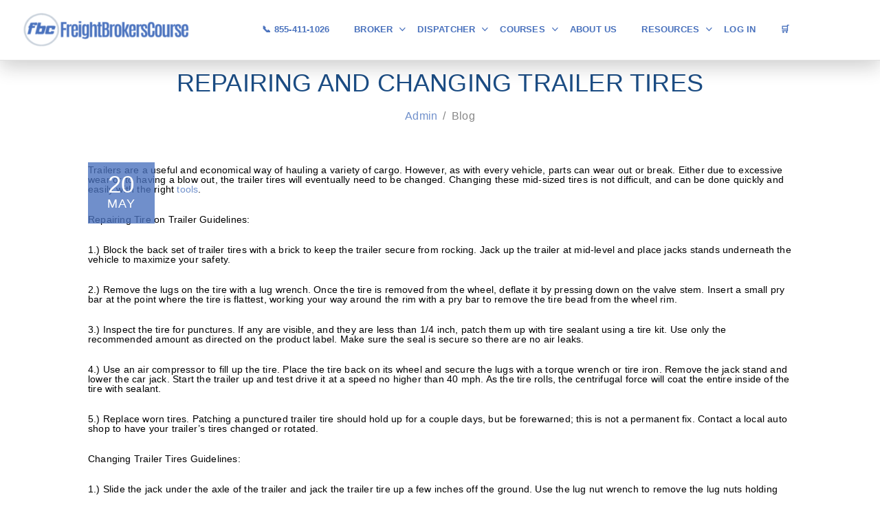

--- FILE ---
content_type: text/html; charset=UTF-8
request_url: https://www.freightbrokerscourse.com/repairing-changing-trailer-tires/
body_size: 49571
content:
<!DOCTYPE html>
<html itemscope itemtype="http://schema.org/WebPage" lang="en-US" prefix="og: https://ogp.me/ns#">
<head><meta charset="UTF-8"><script>if(navigator.userAgent.match(/MSIE|Internet Explorer/i)||navigator.userAgent.match(/Trident\/7\..*?rv:11/i)){var href=document.location.href;if(!href.match(/[?&]nowprocket/)){if(href.indexOf("?")==-1){if(href.indexOf("#")==-1){document.location.href=href+"?nowprocket=1"}else{document.location.href=href.replace("#","?nowprocket=1#")}}else{if(href.indexOf("#")==-1){document.location.href=href+"&nowprocket=1"}else{document.location.href=href.replace("#","&nowprocket=1#")}}}}</script><script>(()=>{class RocketLazyLoadScripts{constructor(){this.v="2.0.3",this.userEvents=["keydown","keyup","mousedown","mouseup","mousemove","mouseover","mouseenter","mouseout","mouseleave","touchmove","touchstart","touchend","touchcancel","wheel","click","dblclick","input","visibilitychange"],this.attributeEvents=["onblur","onclick","oncontextmenu","ondblclick","onfocus","onmousedown","onmouseenter","onmouseleave","onmousemove","onmouseout","onmouseover","onmouseup","onmousewheel","onscroll","onsubmit"]}async t(){this.i(),this.o(),/iP(ad|hone)/.test(navigator.userAgent)&&this.h(),this.u(),this.l(this),this.m(),this.k(this),this.p(this),this._(),await Promise.all([this.R(),this.L()]),this.lastBreath=Date.now(),this.S(this),this.P(),this.D(),this.O(),this.M(),await this.C(this.delayedScripts.normal),await this.C(this.delayedScripts.defer),await this.C(this.delayedScripts.async),this.F("domReady"),await this.T(),await this.j(),await this.I(),this.F("windowLoad"),await this.A(),window.dispatchEvent(new Event("rocket-allScriptsLoaded")),this.everythingLoaded=!0,this.lastTouchEnd&&await new Promise((t=>setTimeout(t,500-Date.now()+this.lastTouchEnd))),this.H(),this.F("all"),this.U(),this.W()}i(){this.CSPIssue=sessionStorage.getItem("rocketCSPIssue"),document.addEventListener("securitypolicyviolation",(t=>{this.CSPIssue||"script-src-elem"!==t.violatedDirective||"data"!==t.blockedURI||(this.CSPIssue=!0,sessionStorage.setItem("rocketCSPIssue",!0))}),{isRocket:!0})}o(){window.addEventListener("pageshow",(t=>{this.persisted=t.persisted,this.realWindowLoadedFired=!0}),{isRocket:!0}),window.addEventListener("pagehide",(()=>{this.onFirstUserAction=null}),{isRocket:!0})}h(){let t;function e(e){t=e}window.addEventListener("touchstart",e,{isRocket:!0}),window.addEventListener("touchend",(function i(o){Math.abs(o.changedTouches[0].pageX-t.changedTouches[0].pageX)<10&&Math.abs(o.changedTouches[0].pageY-t.changedTouches[0].pageY)<10&&o.timeStamp-t.timeStamp<200&&(o.target.dispatchEvent(new PointerEvent("click",{target:o.target,bubbles:!0,cancelable:!0,detail:1})),event.preventDefault(),window.removeEventListener("touchstart",e,{isRocket:!0}),window.removeEventListener("touchend",i,{isRocket:!0}))}),{isRocket:!0})}q(t){this.userActionTriggered||("mousemove"!==t.type||this.firstMousemoveIgnored?"keyup"===t.type||"mouseover"===t.type||"mouseout"===t.type||(this.userActionTriggered=!0,this.onFirstUserAction&&this.onFirstUserAction()):this.firstMousemoveIgnored=!0),"click"===t.type&&t.preventDefault(),this.savedUserEvents.length>0&&(t.stopPropagation(),t.stopImmediatePropagation()),"touchstart"===this.lastEvent&&"touchend"===t.type&&(this.lastTouchEnd=Date.now()),"click"===t.type&&(this.lastTouchEnd=0),this.lastEvent=t.type,this.savedUserEvents.push(t)}u(){this.savedUserEvents=[],this.userEventHandler=this.q.bind(this),this.userEvents.forEach((t=>window.addEventListener(t,this.userEventHandler,{passive:!1,isRocket:!0})))}U(){this.userEvents.forEach((t=>window.removeEventListener(t,this.userEventHandler,{passive:!1,isRocket:!0}))),this.savedUserEvents.forEach((t=>{t.target.dispatchEvent(new window[t.constructor.name](t.type,t))}))}m(){this.eventsMutationObserver=new MutationObserver((t=>{const e="return false";for(const i of t){if("attributes"===i.type){const t=i.target.getAttribute(i.attributeName);t&&t!==e&&(i.target.setAttribute("data-rocket-"+i.attributeName,t),i.target["rocket"+i.attributeName]=new Function("event",t),i.target.setAttribute(i.attributeName,e))}"childList"===i.type&&i.addedNodes.forEach((t=>{if(t.nodeType===Node.ELEMENT_NODE)for(const i of t.attributes)this.attributeEvents.includes(i.name)&&i.value&&""!==i.value&&(t.setAttribute("data-rocket-"+i.name,i.value),t["rocket"+i.name]=new Function("event",i.value),t.setAttribute(i.name,e))}))}})),this.eventsMutationObserver.observe(document,{subtree:!0,childList:!0,attributeFilter:this.attributeEvents})}H(){this.eventsMutationObserver.disconnect(),this.attributeEvents.forEach((t=>{document.querySelectorAll("[data-rocket-"+t+"]").forEach((e=>{e.setAttribute(t,e.getAttribute("data-rocket-"+t)),e.removeAttribute("data-rocket-"+t)}))}))}k(t){Object.defineProperty(HTMLElement.prototype,"onclick",{get(){return this.rocketonclick||null},set(e){this.rocketonclick=e,this.setAttribute(t.everythingLoaded?"onclick":"data-rocket-onclick","this.rocketonclick(event)")}})}S(t){function e(e,i){let o=e[i];e[i]=null,Object.defineProperty(e,i,{get:()=>o,set(s){t.everythingLoaded?o=s:e["rocket"+i]=o=s}})}e(document,"onreadystatechange"),e(window,"onload"),e(window,"onpageshow");try{Object.defineProperty(document,"readyState",{get:()=>t.rocketReadyState,set(e){t.rocketReadyState=e},configurable:!0}),document.readyState="loading"}catch(t){console.log("WPRocket DJE readyState conflict, bypassing")}}l(t){this.originalAddEventListener=EventTarget.prototype.addEventListener,this.originalRemoveEventListener=EventTarget.prototype.removeEventListener,this.savedEventListeners=[],EventTarget.prototype.addEventListener=function(e,i,o){o&&o.isRocket||!t.B(e,this)&&!t.userEvents.includes(e)||t.B(e,this)&&!t.userActionTriggered||e.startsWith("rocket-")||t.everythingLoaded?t.originalAddEventListener.call(this,e,i,o):t.savedEventListeners.push({target:this,remove:!1,type:e,func:i,options:o})},EventTarget.prototype.removeEventListener=function(e,i,o){o&&o.isRocket||!t.B(e,this)&&!t.userEvents.includes(e)||t.B(e,this)&&!t.userActionTriggered||e.startsWith("rocket-")||t.everythingLoaded?t.originalRemoveEventListener.call(this,e,i,o):t.savedEventListeners.push({target:this,remove:!0,type:e,func:i,options:o})}}F(t){"all"===t&&(EventTarget.prototype.addEventListener=this.originalAddEventListener,EventTarget.prototype.removeEventListener=this.originalRemoveEventListener),this.savedEventListeners=this.savedEventListeners.filter((e=>{let i=e.type,o=e.target||window;return"domReady"===t&&"DOMContentLoaded"!==i&&"readystatechange"!==i||("windowLoad"===t&&"load"!==i&&"readystatechange"!==i&&"pageshow"!==i||(this.B(i,o)&&(i="rocket-"+i),e.remove?o.removeEventListener(i,e.func,e.options):o.addEventListener(i,e.func,e.options),!1))}))}p(t){let e;function i(e){return t.everythingLoaded?e:e.split(" ").map((t=>"load"===t||t.startsWith("load.")?"rocket-jquery-load":t)).join(" ")}function o(o){function s(e){const s=o.fn[e];o.fn[e]=o.fn.init.prototype[e]=function(){return this[0]===window&&t.userActionTriggered&&("string"==typeof arguments[0]||arguments[0]instanceof String?arguments[0]=i(arguments[0]):"object"==typeof arguments[0]&&Object.keys(arguments[0]).forEach((t=>{const e=arguments[0][t];delete arguments[0][t],arguments[0][i(t)]=e}))),s.apply(this,arguments),this}}if(o&&o.fn&&!t.allJQueries.includes(o)){const e={DOMContentLoaded:[],"rocket-DOMContentLoaded":[]};for(const t in e)document.addEventListener(t,(()=>{e[t].forEach((t=>t()))}),{isRocket:!0});o.fn.ready=o.fn.init.prototype.ready=function(i){function s(){parseInt(o.fn.jquery)>2?setTimeout((()=>i.bind(document)(o))):i.bind(document)(o)}return t.realDomReadyFired?!t.userActionTriggered||t.fauxDomReadyFired?s():e["rocket-DOMContentLoaded"].push(s):e.DOMContentLoaded.push(s),o([])},s("on"),s("one"),s("off"),t.allJQueries.push(o)}e=o}t.allJQueries=[],o(window.jQuery),Object.defineProperty(window,"jQuery",{get:()=>e,set(t){o(t)}})}P(){const t=new Map;document.write=document.writeln=function(e){const i=document.currentScript,o=document.createRange(),s=i.parentElement;let n=t.get(i);void 0===n&&(n=i.nextSibling,t.set(i,n));const c=document.createDocumentFragment();o.setStart(c,0),c.appendChild(o.createContextualFragment(e)),s.insertBefore(c,n)}}async R(){return new Promise((t=>{this.userActionTriggered?t():this.onFirstUserAction=t}))}async L(){return new Promise((t=>{document.addEventListener("DOMContentLoaded",(()=>{this.realDomReadyFired=!0,t()}),{isRocket:!0})}))}async I(){return this.realWindowLoadedFired?Promise.resolve():new Promise((t=>{window.addEventListener("load",t,{isRocket:!0})}))}M(){this.pendingScripts=[];this.scriptsMutationObserver=new MutationObserver((t=>{for(const e of t)e.addedNodes.forEach((t=>{"SCRIPT"!==t.tagName||t.noModule||t.isWPRocket||this.pendingScripts.push({script:t,promise:new Promise((e=>{const i=()=>{const i=this.pendingScripts.findIndex((e=>e.script===t));i>=0&&this.pendingScripts.splice(i,1),e()};t.addEventListener("load",i,{isRocket:!0}),t.addEventListener("error",i,{isRocket:!0}),setTimeout(i,1e3)}))})}))})),this.scriptsMutationObserver.observe(document,{childList:!0,subtree:!0})}async j(){await this.J(),this.pendingScripts.length?(await this.pendingScripts[0].promise,await this.j()):this.scriptsMutationObserver.disconnect()}D(){this.delayedScripts={normal:[],async:[],defer:[]},document.querySelectorAll("script[type$=rocketlazyloadscript]").forEach((t=>{t.hasAttribute("data-rocket-src")?t.hasAttribute("async")&&!1!==t.async?this.delayedScripts.async.push(t):t.hasAttribute("defer")&&!1!==t.defer||"module"===t.getAttribute("data-rocket-type")?this.delayedScripts.defer.push(t):this.delayedScripts.normal.push(t):this.delayedScripts.normal.push(t)}))}async _(){await this.L();let t=[];document.querySelectorAll("script[type$=rocketlazyloadscript][data-rocket-src]").forEach((e=>{let i=e.getAttribute("data-rocket-src");if(i&&!i.startsWith("data:")){i.startsWith("//")&&(i=location.protocol+i);try{const o=new URL(i).origin;o!==location.origin&&t.push({src:o,crossOrigin:e.crossOrigin||"module"===e.getAttribute("data-rocket-type")})}catch(t){}}})),t=[...new Map(t.map((t=>[JSON.stringify(t),t]))).values()],this.N(t,"preconnect")}async $(t){if(await this.G(),!0!==t.noModule||!("noModule"in HTMLScriptElement.prototype))return new Promise((e=>{let i;function o(){(i||t).setAttribute("data-rocket-status","executed"),e()}try{if(navigator.userAgent.includes("Firefox/")||""===navigator.vendor||this.CSPIssue)i=document.createElement("script"),[...t.attributes].forEach((t=>{let e=t.nodeName;"type"!==e&&("data-rocket-type"===e&&(e="type"),"data-rocket-src"===e&&(e="src"),i.setAttribute(e,t.nodeValue))})),t.text&&(i.text=t.text),t.nonce&&(i.nonce=t.nonce),i.hasAttribute("src")?(i.addEventListener("load",o,{isRocket:!0}),i.addEventListener("error",(()=>{i.setAttribute("data-rocket-status","failed-network"),e()}),{isRocket:!0}),setTimeout((()=>{i.isConnected||e()}),1)):(i.text=t.text,o()),i.isWPRocket=!0,t.parentNode.replaceChild(i,t);else{const i=t.getAttribute("data-rocket-type"),s=t.getAttribute("data-rocket-src");i?(t.type=i,t.removeAttribute("data-rocket-type")):t.removeAttribute("type"),t.addEventListener("load",o,{isRocket:!0}),t.addEventListener("error",(i=>{this.CSPIssue&&i.target.src.startsWith("data:")?(console.log("WPRocket: CSP fallback activated"),t.removeAttribute("src"),this.$(t).then(e)):(t.setAttribute("data-rocket-status","failed-network"),e())}),{isRocket:!0}),s?(t.fetchPriority="high",t.removeAttribute("data-rocket-src"),t.src=s):t.src="data:text/javascript;base64,"+window.btoa(unescape(encodeURIComponent(t.text)))}}catch(i){t.setAttribute("data-rocket-status","failed-transform"),e()}}));t.setAttribute("data-rocket-status","skipped")}async C(t){const e=t.shift();return e?(e.isConnected&&await this.$(e),this.C(t)):Promise.resolve()}O(){this.N([...this.delayedScripts.normal,...this.delayedScripts.defer,...this.delayedScripts.async],"preload")}N(t,e){this.trash=this.trash||[];let i=!0;var o=document.createDocumentFragment();t.forEach((t=>{const s=t.getAttribute&&t.getAttribute("data-rocket-src")||t.src;if(s&&!s.startsWith("data:")){const n=document.createElement("link");n.href=s,n.rel=e,"preconnect"!==e&&(n.as="script",n.fetchPriority=i?"high":"low"),t.getAttribute&&"module"===t.getAttribute("data-rocket-type")&&(n.crossOrigin=!0),t.crossOrigin&&(n.crossOrigin=t.crossOrigin),t.integrity&&(n.integrity=t.integrity),t.nonce&&(n.nonce=t.nonce),o.appendChild(n),this.trash.push(n),i=!1}})),document.head.appendChild(o)}W(){this.trash.forEach((t=>t.remove()))}async T(){try{document.readyState="interactive"}catch(t){}this.fauxDomReadyFired=!0;try{await this.G(),document.dispatchEvent(new Event("rocket-readystatechange")),await this.G(),document.rocketonreadystatechange&&document.rocketonreadystatechange(),await this.G(),document.dispatchEvent(new Event("rocket-DOMContentLoaded")),await this.G(),window.dispatchEvent(new Event("rocket-DOMContentLoaded"))}catch(t){console.error(t)}}async A(){try{document.readyState="complete"}catch(t){}try{await this.G(),document.dispatchEvent(new Event("rocket-readystatechange")),await this.G(),document.rocketonreadystatechange&&document.rocketonreadystatechange(),await this.G(),window.dispatchEvent(new Event("rocket-load")),await this.G(),window.rocketonload&&window.rocketonload(),await this.G(),this.allJQueries.forEach((t=>t(window).trigger("rocket-jquery-load"))),await this.G();const t=new Event("rocket-pageshow");t.persisted=this.persisted,window.dispatchEvent(t),await this.G(),window.rocketonpageshow&&window.rocketonpageshow({persisted:this.persisted})}catch(t){console.error(t)}}async G(){Date.now()-this.lastBreath>45&&(await this.J(),this.lastBreath=Date.now())}async J(){return document.hidden?new Promise((t=>setTimeout(t))):new Promise((t=>requestAnimationFrame(t)))}B(t,e){return e===document&&"readystatechange"===t||(e===document&&"DOMContentLoaded"===t||(e===window&&"DOMContentLoaded"===t||(e===window&&"load"===t||e===window&&"pageshow"===t)))}static run(){(new RocketLazyLoadScripts).t()}}RocketLazyLoadScripts.run()})();</script>
	
	<link rel="profile" href="https://gmpg.org/xfn/11">
	<link rel="pingback" href="https://www.freightbrokerscourse.com/xmlrpc.php">
    <script type="rocketlazyloadscript" data-rocket-type="text/javascript" id="lpData">
/* <![CDATA[ */
var lpData = {"site_url":"https:\/\/www.freightbrokerscourse.com","user_id":"0","theme":"course-builder-child","lp_rest_url":"https:\/\/www.freightbrokerscourse.com\/wp-json\/","nonce":"9b49ae2020","is_course_archive":"","courses_url":"https:\/\/www.freightbrokerscourse.com\/all-courses2\/","urlParams":[],"lp_version":"4.3.2.5","lp_rest_load_ajax":"https:\/\/www.freightbrokerscourse.com\/wp-json\/lp\/v1\/load_content_via_ajax\/","ajaxUrl":"https:\/\/www.freightbrokerscourse.com\/wp-admin\/admin-ajax.php","lpAjaxUrl":"https:\/\/www.freightbrokerscourse.com\/lp-ajax-handle","coverImageRatio":"5.16","toast":{"gravity":"bottom","position":"center","duration":3000,"close":1,"stopOnFocus":1,"classPrefix":"lp-toast"},"i18n":[],"lp_woo_version":"4.2.1"};
/* ]]> */
</script>
<script type="rocketlazyloadscript" data-rocket-type="text/javascript" id="lpSettingCourses">
/* <![CDATA[ */
var lpSettingCourses = {"lpArchiveLoadAjax":"0","lpArchiveNoLoadAjaxFirst":"0","lpArchivePaginationType":"number","noLoadCoursesJs":"1"};
/* ]]> */
</script>
		<style id="learn-press-custom-css">
			:root {
				--lp-container-max-width: 1290px;
				--lp-cotainer-padding: 1rem;
				--lp-primary-color: #1e5397;
				--lp-secondary-color: #1b4c83;
			}
		</style>
		<meta name="dlm-version" content="5.1.6"><meta name="viewport" content="width=device-width, initial-scale=1">
<!-- Search Engine Optimization by Rank Math - https://rankmath.com/ -->
<title>Repairing And Changing Trailer Tires - Online Freight Brokers Course</title>
<meta name="description" content="Either due to excessive wear or to having a blow out, the trailer tires will eventually need to be changed. Changing these mid-sized tires is not difficult"/>
<meta name="robots" content="follow, index, max-snippet:-1, max-video-preview:-1, max-image-preview:large"/>
<link rel="canonical" href="https://www.freightbrokerscourse.com/repairing-changing-trailer-tires/" />
<meta property="og:locale" content="en_US" />
<meta property="og:type" content="article" />
<meta property="og:title" content="Repairing And Changing Trailer Tires - Online Freight Brokers Course" />
<meta property="og:description" content="Either due to excessive wear or to having a blow out, the trailer tires will eventually need to be changed. Changing these mid-sized tires is not difficult" />
<meta property="og:url" content="https://www.freightbrokerscourse.com/repairing-changing-trailer-tires/" />
<meta property="og:site_name" content="Online Freight Brokers Course" />
<meta property="article:section" content="Blog" />
<meta property="og:updated_time" content="2019-03-08T11:54:44-05:00" />
<meta property="og:image" content="https://cdn.freightbrokerscourse.com/wp-content/uploads/2024/02/Beige-Modern-Mockup-Facebook-Cover-e1731099884484.png" />
<meta property="og:image:secure_url" content="https://cdn.freightbrokerscourse.com/wp-content/uploads/2024/02/Beige-Modern-Mockup-Facebook-Cover-e1731099884484.png" />
<meta property="og:image:width" content="1118" />
<meta property="og:image:height" content="630" />
<meta property="og:image:alt" content="Freight Broker Training" />
<meta property="og:image:type" content="image/png" />
<meta property="article:published_time" content="2013-05-20T18:23:54-04:00" />
<meta property="article:modified_time" content="2019-03-08T11:54:44-05:00" />
<meta name="twitter:card" content="summary_large_image" />
<meta name="twitter:title" content="Repairing And Changing Trailer Tires - Online Freight Brokers Course" />
<meta name="twitter:description" content="Either due to excessive wear or to having a blow out, the trailer tires will eventually need to be changed. Changing these mid-sized tires is not difficult" />
<meta name="twitter:creator" content="@Fiverr" />
<meta name="twitter:image" content="https://cdn.freightbrokerscourse.com/wp-content/uploads/2024/02/Beige-Modern-Mockup-Facebook-Cover-e1731099884484.png" />
<meta name="twitter:label1" content="Written by" />
<meta name="twitter:data1" content="admin" />
<meta name="twitter:label2" content="Time to read" />
<meta name="twitter:data2" content="2 minutes" />
<script type="application/ld+json" class="rank-math-schema">{"@context":"https://schema.org","@graph":[{"@type":"Organization","@id":"https://www.freightbrokerscourse.com/#organization","name":"Online Freight Brokers Course","logo":{"@type":"ImageObject","@id":"https://www.freightbrokerscourse.com/#logo","url":"https://cdn.freightbrokerscourse.com/wp-content/uploads/2020/01/Fbc-Logo.png","contentUrl":"https://cdn.freightbrokerscourse.com/wp-content/uploads/2020/01/Fbc-Logo.png","caption":"Online Freight Brokers Course","inLanguage":"en-US","width":"300","height":"68"}},{"@type":"WebSite","@id":"https://www.freightbrokerscourse.com/#website","url":"https://www.freightbrokerscourse.com","name":"Online Freight Brokers Course","publisher":{"@id":"https://www.freightbrokerscourse.com/#organization"},"inLanguage":"en-US"},{"@type":"BreadcrumbList","@id":"https://www.freightbrokerscourse.com/repairing-changing-trailer-tires/#breadcrumb","itemListElement":[{"@type":"ListItem","position":"1","item":{"@id":"https://www.freightbrokerscourse.com","name":"Home"}},{"@type":"ListItem","position":"2","item":{"@id":"https://www.freightbrokerscourse.com/repairing-changing-trailer-tires/","name":"Repairing and Changing Trailer Tires"}}]},{"@type":"WebPage","@id":"https://www.freightbrokerscourse.com/repairing-changing-trailer-tires/#webpage","url":"https://www.freightbrokerscourse.com/repairing-changing-trailer-tires/","name":"Repairing And Changing Trailer Tires - Online Freight Brokers Course","datePublished":"2013-05-20T18:23:54-04:00","dateModified":"2019-03-08T11:54:44-05:00","isPartOf":{"@id":"https://www.freightbrokerscourse.com/#website"},"inLanguage":"en-US","breadcrumb":{"@id":"https://www.freightbrokerscourse.com/repairing-changing-trailer-tires/#breadcrumb"}},{"@type":"Person","@id":"https://www.freightbrokerscourse.com/repairing-changing-trailer-tires/#author","name":"admin","image":{"@type":"ImageObject","@id":"https://secure.gravatar.com/avatar/00eaceefbfb2ef052ff454cd4098d51b1acd267af336bb158b4a94e8f2d623be?s=96&amp;d=mm&amp;r=g","url":"https://secure.gravatar.com/avatar/00eaceefbfb2ef052ff454cd4098d51b1acd267af336bb158b4a94e8f2d623be?s=96&amp;d=mm&amp;r=g","caption":"admin","inLanguage":"en-US"},"sameAs":["https://twitter.com/Fiverr"],"worksFor":{"@id":"https://www.freightbrokerscourse.com/#organization"}},{"@type":"BlogPosting","headline":"Repairing And Changing Trailer Tires - Online Freight Brokers Course","keywords":"Trailer Tires","datePublished":"2013-05-20T18:23:54-04:00","dateModified":"2019-03-08T11:54:44-05:00","author":{"@id":"https://www.freightbrokerscourse.com/repairing-changing-trailer-tires/#author","name":"admin"},"publisher":{"@id":"https://www.freightbrokerscourse.com/#organization"},"description":"Either due to excessive wear or to having a blow out, the trailer tires will eventually need to be changed. Changing these mid-sized tires is not difficult","name":"Repairing And Changing Trailer Tires - Online Freight Brokers Course","@id":"https://www.freightbrokerscourse.com/repairing-changing-trailer-tires/#richSnippet","isPartOf":{"@id":"https://www.freightbrokerscourse.com/repairing-changing-trailer-tires/#webpage"},"inLanguage":"en-US","mainEntityOfPage":{"@id":"https://www.freightbrokerscourse.com/repairing-changing-trailer-tires/#webpage"}}]}</script>
<!-- /Rank Math WordPress SEO plugin -->

<link rel='dns-prefetch' href='//js.hs-scripts.com' />
<link rel='dns-prefetch' href='//checkout.clover.com' />
<link rel='dns-prefetch' href='//cdn.freightbrokerscourse.com' />

<link href='https://cdn.freightbrokerscourse.com' rel='preconnect' />
<link rel="alternate" type="application/rss+xml" title="Online Freight Brokers Course &raquo; Feed" href="https://www.freightbrokerscourse.com/feed/" />
<link rel="alternate" type="application/rss+xml" title="Online Freight Brokers Course &raquo; Comments Feed" href="https://www.freightbrokerscourse.com/comments/feed/" />
<link rel="alternate" title="oEmbed (JSON)" type="application/json+oembed" href="https://www.freightbrokerscourse.com/wp-json/oembed/1.0/embed?url=https%3A%2F%2Fwww.freightbrokerscourse.com%2Frepairing-changing-trailer-tires%2F" />
<link rel="alternate" title="oEmbed (XML)" type="text/xml+oembed" href="https://www.freightbrokerscourse.com/wp-json/oembed/1.0/embed?url=https%3A%2F%2Fwww.freightbrokerscourse.com%2Frepairing-changing-trailer-tires%2F&#038;format=xml" />
<style id='wp-img-auto-sizes-contain-inline-css' type='text/css'>
img:is([sizes=auto i],[sizes^="auto," i]){contain-intrinsic-size:3000px 1500px}
/*# sourceURL=wp-img-auto-sizes-contain-inline-css */
</style>
<link data-minify="1" rel='stylesheet' id='wc-blocks-integration-css' href='https://cdn.freightbrokerscourse.com/wp-content/cache/min/1/wp-content/plugins/woocommerce-subscriptions/vendor/woocommerce/subscriptions-core/build/index.css?ver=1768428468' type='text/css' media='all' />
<link rel='stylesheet' id='wp-block-library-css' href='https://cdn.freightbrokerscourse.com/wp-content/plugins/gutenberg/build/styles/block-library/style.min.css?ver=22.4.0' type='text/css' media='all' />
<link data-minify="1" rel='stylesheet' id='wc-blocks-style-css' href='https://cdn.freightbrokerscourse.com/wp-content/cache/min/1/wp-content/plugins/woocommerce/assets/client/blocks/wc-blocks.css?ver=1768428468' type='text/css' media='all' />
<style id='global-styles-inline-css' type='text/css'>
:root{--wp--preset--aspect-ratio--square: 1;--wp--preset--aspect-ratio--4-3: 4/3;--wp--preset--aspect-ratio--3-4: 3/4;--wp--preset--aspect-ratio--3-2: 3/2;--wp--preset--aspect-ratio--2-3: 2/3;--wp--preset--aspect-ratio--16-9: 16/9;--wp--preset--aspect-ratio--9-16: 9/16;--wp--preset--color--black: #000000;--wp--preset--color--cyan-bluish-gray: #abb8c3;--wp--preset--color--white: #ffffff;--wp--preset--color--pale-pink: #f78da7;--wp--preset--color--vivid-red: #cf2e2e;--wp--preset--color--luminous-vivid-orange: #ff6900;--wp--preset--color--luminous-vivid-amber: #fcb900;--wp--preset--color--light-green-cyan: #7bdcb5;--wp--preset--color--vivid-green-cyan: #00d084;--wp--preset--color--pale-cyan-blue: #8ed1fc;--wp--preset--color--vivid-cyan-blue: #0693e3;--wp--preset--color--vivid-purple: #9b51e0;--wp--preset--color--primary: rgba(74, 114, 189, 0.79);--wp--preset--color--title: #202121;--wp--preset--color--body: #888888;--wp--preset--color--border: #e7e7e7;--wp--preset--gradient--vivid-cyan-blue-to-vivid-purple: linear-gradient(135deg,rgb(6,147,227) 0%,rgb(155,81,224) 100%);--wp--preset--gradient--light-green-cyan-to-vivid-green-cyan: linear-gradient(135deg,rgb(122,220,180) 0%,rgb(0,208,130) 100%);--wp--preset--gradient--luminous-vivid-amber-to-luminous-vivid-orange: linear-gradient(135deg,rgb(252,185,0) 0%,rgb(255,105,0) 100%);--wp--preset--gradient--luminous-vivid-orange-to-vivid-red: linear-gradient(135deg,rgb(255,105,0) 0%,rgb(207,46,46) 100%);--wp--preset--gradient--very-light-gray-to-cyan-bluish-gray: linear-gradient(135deg,rgb(238,238,238) 0%,rgb(169,184,195) 100%);--wp--preset--gradient--cool-to-warm-spectrum: linear-gradient(135deg,rgb(74,234,220) 0%,rgb(151,120,209) 20%,rgb(207,42,186) 40%,rgb(238,44,130) 60%,rgb(251,105,98) 80%,rgb(254,248,76) 100%);--wp--preset--gradient--blush-light-purple: linear-gradient(135deg,rgb(255,206,236) 0%,rgb(152,150,240) 100%);--wp--preset--gradient--blush-bordeaux: linear-gradient(135deg,rgb(254,205,165) 0%,rgb(254,45,45) 50%,rgb(107,0,62) 100%);--wp--preset--gradient--luminous-dusk: linear-gradient(135deg,rgb(255,203,112) 0%,rgb(199,81,192) 50%,rgb(65,88,208) 100%);--wp--preset--gradient--pale-ocean: linear-gradient(135deg,rgb(255,245,203) 0%,rgb(182,227,212) 50%,rgb(51,167,181) 100%);--wp--preset--gradient--electric-grass: linear-gradient(135deg,rgb(202,248,128) 0%,rgb(113,206,126) 100%);--wp--preset--gradient--midnight: linear-gradient(135deg,rgb(2,3,129) 0%,rgb(40,116,252) 100%);--wp--preset--font-size--small: 13px;--wp--preset--font-size--medium: 20px;--wp--preset--font-size--large: 30px;--wp--preset--font-size--x-large: 42px;--wp--preset--font-size--normal: 16px;--wp--preset--font-size--huge: 48px;--wp--preset--spacing--20: 0.44rem;--wp--preset--spacing--30: 0.67rem;--wp--preset--spacing--40: 1rem;--wp--preset--spacing--50: 1.5rem;--wp--preset--spacing--60: 2.25rem;--wp--preset--spacing--70: 3.38rem;--wp--preset--spacing--80: 5.06rem;--wp--preset--shadow--natural: 6px 6px 9px rgba(0, 0, 0, 0.2);--wp--preset--shadow--deep: 12px 12px 50px rgba(0, 0, 0, 0.4);--wp--preset--shadow--sharp: 6px 6px 0px rgba(0, 0, 0, 0.2);--wp--preset--shadow--outlined: 6px 6px 0px -3px rgb(255, 255, 255), 6px 6px rgb(0, 0, 0);--wp--preset--shadow--crisp: 6px 6px 0px rgb(0, 0, 0);}:where(body) { margin: 0; }:where(.is-layout-flex){gap: 0.5em;}:where(.is-layout-grid){gap: 0.5em;}body .is-layout-flex{display: flex;}.is-layout-flex{flex-wrap: wrap;align-items: center;}.is-layout-flex > :is(*, div){margin: 0;}body .is-layout-grid{display: grid;}.is-layout-grid > :is(*, div){margin: 0;}body{padding-top: 0px;padding-right: 0px;padding-bottom: 0px;padding-left: 0px;}a:where(:not(.wp-element-button)){text-decoration: underline;}:root :where(.wp-element-button, .wp-block-button__link){background-color: #32373c;border-width: 0;color: #fff;font-family: inherit;font-size: inherit;font-style: inherit;font-weight: inherit;letter-spacing: inherit;line-height: inherit;padding-top: calc(0.667em + 2px);padding-right: calc(1.333em + 2px);padding-bottom: calc(0.667em + 2px);padding-left: calc(1.333em + 2px);text-decoration: none;text-transform: inherit;}.has-black-color{color: var(--wp--preset--color--black) !important;}.has-cyan-bluish-gray-color{color: var(--wp--preset--color--cyan-bluish-gray) !important;}.has-white-color{color: var(--wp--preset--color--white) !important;}.has-pale-pink-color{color: var(--wp--preset--color--pale-pink) !important;}.has-vivid-red-color{color: var(--wp--preset--color--vivid-red) !important;}.has-luminous-vivid-orange-color{color: var(--wp--preset--color--luminous-vivid-orange) !important;}.has-luminous-vivid-amber-color{color: var(--wp--preset--color--luminous-vivid-amber) !important;}.has-light-green-cyan-color{color: var(--wp--preset--color--light-green-cyan) !important;}.has-vivid-green-cyan-color{color: var(--wp--preset--color--vivid-green-cyan) !important;}.has-pale-cyan-blue-color{color: var(--wp--preset--color--pale-cyan-blue) !important;}.has-vivid-cyan-blue-color{color: var(--wp--preset--color--vivid-cyan-blue) !important;}.has-vivid-purple-color{color: var(--wp--preset--color--vivid-purple) !important;}.has-primary-color{color: var(--wp--preset--color--primary) !important;}.has-title-color{color: var(--wp--preset--color--title) !important;}.has-body-color{color: var(--wp--preset--color--body) !important;}.has-border-color{color: var(--wp--preset--color--border) !important;}.has-black-background-color{background-color: var(--wp--preset--color--black) !important;}.has-cyan-bluish-gray-background-color{background-color: var(--wp--preset--color--cyan-bluish-gray) !important;}.has-white-background-color{background-color: var(--wp--preset--color--white) !important;}.has-pale-pink-background-color{background-color: var(--wp--preset--color--pale-pink) !important;}.has-vivid-red-background-color{background-color: var(--wp--preset--color--vivid-red) !important;}.has-luminous-vivid-orange-background-color{background-color: var(--wp--preset--color--luminous-vivid-orange) !important;}.has-luminous-vivid-amber-background-color{background-color: var(--wp--preset--color--luminous-vivid-amber) !important;}.has-light-green-cyan-background-color{background-color: var(--wp--preset--color--light-green-cyan) !important;}.has-vivid-green-cyan-background-color{background-color: var(--wp--preset--color--vivid-green-cyan) !important;}.has-pale-cyan-blue-background-color{background-color: var(--wp--preset--color--pale-cyan-blue) !important;}.has-vivid-cyan-blue-background-color{background-color: var(--wp--preset--color--vivid-cyan-blue) !important;}.has-vivid-purple-background-color{background-color: var(--wp--preset--color--vivid-purple) !important;}.has-primary-background-color{background-color: var(--wp--preset--color--primary) !important;}.has-title-background-color{background-color: var(--wp--preset--color--title) !important;}.has-body-background-color{background-color: var(--wp--preset--color--body) !important;}.has-border-background-color{background-color: var(--wp--preset--color--border) !important;}.has-black-border-color{border-color: var(--wp--preset--color--black) !important;}.has-cyan-bluish-gray-border-color{border-color: var(--wp--preset--color--cyan-bluish-gray) !important;}.has-white-border-color{border-color: var(--wp--preset--color--white) !important;}.has-pale-pink-border-color{border-color: var(--wp--preset--color--pale-pink) !important;}.has-vivid-red-border-color{border-color: var(--wp--preset--color--vivid-red) !important;}.has-luminous-vivid-orange-border-color{border-color: var(--wp--preset--color--luminous-vivid-orange) !important;}.has-luminous-vivid-amber-border-color{border-color: var(--wp--preset--color--luminous-vivid-amber) !important;}.has-light-green-cyan-border-color{border-color: var(--wp--preset--color--light-green-cyan) !important;}.has-vivid-green-cyan-border-color{border-color: var(--wp--preset--color--vivid-green-cyan) !important;}.has-pale-cyan-blue-border-color{border-color: var(--wp--preset--color--pale-cyan-blue) !important;}.has-vivid-cyan-blue-border-color{border-color: var(--wp--preset--color--vivid-cyan-blue) !important;}.has-vivid-purple-border-color{border-color: var(--wp--preset--color--vivid-purple) !important;}.has-primary-border-color{border-color: var(--wp--preset--color--primary) !important;}.has-title-border-color{border-color: var(--wp--preset--color--title) !important;}.has-body-border-color{border-color: var(--wp--preset--color--body) !important;}.has-border-border-color{border-color: var(--wp--preset--color--border) !important;}.has-vivid-cyan-blue-to-vivid-purple-gradient-background{background: var(--wp--preset--gradient--vivid-cyan-blue-to-vivid-purple) !important;}.has-light-green-cyan-to-vivid-green-cyan-gradient-background{background: var(--wp--preset--gradient--light-green-cyan-to-vivid-green-cyan) !important;}.has-luminous-vivid-amber-to-luminous-vivid-orange-gradient-background{background: var(--wp--preset--gradient--luminous-vivid-amber-to-luminous-vivid-orange) !important;}.has-luminous-vivid-orange-to-vivid-red-gradient-background{background: var(--wp--preset--gradient--luminous-vivid-orange-to-vivid-red) !important;}.has-very-light-gray-to-cyan-bluish-gray-gradient-background{background: var(--wp--preset--gradient--very-light-gray-to-cyan-bluish-gray) !important;}.has-cool-to-warm-spectrum-gradient-background{background: var(--wp--preset--gradient--cool-to-warm-spectrum) !important;}.has-blush-light-purple-gradient-background{background: var(--wp--preset--gradient--blush-light-purple) !important;}.has-blush-bordeaux-gradient-background{background: var(--wp--preset--gradient--blush-bordeaux) !important;}.has-luminous-dusk-gradient-background{background: var(--wp--preset--gradient--luminous-dusk) !important;}.has-pale-ocean-gradient-background{background: var(--wp--preset--gradient--pale-ocean) !important;}.has-electric-grass-gradient-background{background: var(--wp--preset--gradient--electric-grass) !important;}.has-midnight-gradient-background{background: var(--wp--preset--gradient--midnight) !important;}.has-small-font-size{font-size: var(--wp--preset--font-size--small) !important;}.has-medium-font-size{font-size: var(--wp--preset--font-size--medium) !important;}.has-large-font-size{font-size: var(--wp--preset--font-size--large) !important;}.has-x-large-font-size{font-size: var(--wp--preset--font-size--x-large) !important;}.has-normal-font-size{font-size: var(--wp--preset--font-size--normal) !important;}.has-huge-font-size{font-size: var(--wp--preset--font-size--huge) !important;}
/*# sourceURL=global-styles-inline-css */
</style>

<style id='classic-theme-styles-inline-css' type='text/css'>
.wp-block-button__link{background-color:#32373c;border-radius:9999px;box-shadow:none;color:#fff;font-size:1.125em;padding:calc(.667em + 2px) calc(1.333em + 2px);text-decoration:none}.wp-block-file__button{background:#32373c;color:#fff}.wp-block-accordion-heading{margin:0}.wp-block-accordion-heading__toggle{background-color:inherit!important;color:inherit!important}.wp-block-accordion-heading__toggle:not(:focus-visible){outline:none}.wp-block-accordion-heading__toggle:focus,.wp-block-accordion-heading__toggle:hover{background-color:inherit!important;border:none;box-shadow:none;color:inherit;padding:var(--wp--preset--spacing--20,1em) 0;text-decoration:none}.wp-block-accordion-heading__toggle:focus-visible{outline:auto;outline-offset:0}
/*# sourceURL=https://www.freightbrokerscourse.com/wp-content/plugins/gutenberg/build/styles/block-library/classic.min.css */
</style>
<link data-minify="1" rel='stylesheet' id='DSCF7-front-css-css' href='https://cdn.freightbrokerscourse.com/wp-content/cache/min/1/wp-content/plugins/digital-signature-for-contact-form-7/assets/css/front.css?ver=1768428468' type='text/css' media='all' />
<link data-minify="1" rel='stylesheet' id='disable-payment-method-for-woocommerce-css' href='https://cdn.freightbrokerscourse.com/wp-content/cache/min/1/wp-content/plugins/disable-payment-method-for-woocommerce/public/css/style.css?ver=1768428468' type='text/css' media='all' />
<link data-minify="1" rel='stylesheet' id='sr7css-css' href='https://cdn.freightbrokerscourse.com/wp-content/cache/min/1/wp-content/plugins/revslider/public/css/sr7.css?ver=1768428468' type='text/css' media='all' />
<link data-minify="1" rel='stylesheet' id='woocommerce-layout-css' href='https://cdn.freightbrokerscourse.com/wp-content/cache/min/1/wp-content/plugins/woocommerce/assets/css/woocommerce-layout.css?ver=1768428468' type='text/css' media='all' />
<link data-minify="1" rel='stylesheet' id='woocommerce-smallscreen-css' href='https://cdn.freightbrokerscourse.com/wp-content/cache/min/1/wp-content/plugins/woocommerce/assets/css/woocommerce-smallscreen.css?ver=1768428468' type='text/css' media='only screen and (max-width: 768px)' />
<link data-minify="1" rel='stylesheet' id='woocommerce-general-css' href='https://cdn.freightbrokerscourse.com/wp-content/cache/min/1/wp-content/plugins/woocommerce/assets/css/woocommerce.css?ver=1768428468' type='text/css' media='all' />
<style id='woocommerce-inline-inline-css' type='text/css'>
.woocommerce form .form-row .required { visibility: visible; }
/*# sourceURL=woocommerce-inline-inline-css */
</style>
<link data-minify="1" rel='stylesheet' id='ui-font-css' href='https://cdn.freightbrokerscourse.com/wp-content/cache/min/1/wp-content/plugins/wp-accessibility/toolbar/fonts/css/a11y-toolbar.css?ver=1768428468' type='text/css' media='all' />
<link data-minify="1" rel='stylesheet' id='wpa-toolbar-css' href='https://cdn.freightbrokerscourse.com/wp-content/cache/min/1/wp-content/plugins/wp-accessibility/toolbar/css/a11y.css?ver=1768428468' type='text/css' media='all' />
<style id='wpa-toolbar-inline-css' type='text/css'>
.a11y-toolbar ul li button { font-size: 16px !important; }
/*# sourceURL=wpa-toolbar-inline-css */
</style>
<link data-minify="1" rel='stylesheet' id='ui-fontsize.css-css' href='https://cdn.freightbrokerscourse.com/wp-content/cache/min/1/wp-content/plugins/wp-accessibility/toolbar/css/a11y-fontsize.css?ver=1768428468' type='text/css' media='all' />
<style id='ui-fontsize.css-inline-css' type='text/css'>
html { --wpa-font-size: clamp( 24px, 1.5rem, 36px ); --wpa-h1-size : clamp( 48px, 3rem, 72px ); --wpa-h2-size : clamp( 40px, 2.5rem, 60px ); --wpa-h3-size : clamp( 32px, 2rem, 48px ); --wpa-h4-size : clamp( 28px, 1.75rem, 42px ); --wpa-sub-list-size: 1.1em; --wpa-sub-sub-list-size: 1em; } 
/*# sourceURL=ui-fontsize.css-inline-css */
</style>
<link data-minify="1" rel='stylesheet' id='wpa-style-css' href='https://cdn.freightbrokerscourse.com/wp-content/cache/min/1/wp-content/plugins/wp-accessibility/css/wpa-style.css?ver=1768428468' type='text/css' media='all' />
<style id='wpa-style-inline-css' type='text/css'>
:root { --admin-bar-top : 7px; }
/*# sourceURL=wpa-style-inline-css */
</style>
<link data-minify="1" rel='stylesheet' id='wp-job-manager-job-listings-css' href='https://cdn.freightbrokerscourse.com/wp-content/cache/min/1/wp-content/plugins/wp-job-manager/assets/dist/css/job-listings.css?ver=1768428468' type='text/css' media='all' />
<link data-minify="1" rel='stylesheet' id='contact-form-7-css' href='https://cdn.freightbrokerscourse.com/wp-content/cache/min/1/wp-content/plugins/contact-form-7/includes/css/styles.css?ver=1768428468' type='text/css' media='all' />
<link data-minify="1" rel='stylesheet' id='wpcf7-redirect-script-frontend-css' href='https://cdn.freightbrokerscourse.com/wp-content/cache/min/1/wp-content/plugins/wpcf7-redirect/build/assets/frontend-script.css?ver=1768428468' type='text/css' media='all' />
<link data-minify="1" rel='stylesheet' id='wt-smart-coupon-for-woo-css' href='https://cdn.freightbrokerscourse.com/wp-content/cache/min/1/wp-content/plugins/wt-smart-coupons-for-woocommerce/public/css/wt-smart-coupon-public.css?ver=1768428468' type='text/css' media='all' />
<link data-minify="1" rel='stylesheet' id='wpcss-feather-css' href='https://cdn.freightbrokerscourse.com/wp-content/cache/min/1/wp-content/plugins/wpc-share-cart/assets/libs/feather/feather.css?ver=1768428468' type='text/css' media='all' />
<link data-minify="1" rel='stylesheet' id='wpcss-frontend-css' href='https://cdn.freightbrokerscourse.com/wp-content/cache/min/1/wp-content/plugins/wpc-share-cart/assets/css/frontend.css?ver=1768428468' type='text/css' media='all' />
<link data-minify="1" rel='stylesheet' id='custom_styles-css' href='https://cdn.freightbrokerscourse.com/wp-content/cache/min/1/wp-content/plugins/clover-payments-for-woocommerce/public/css/woo-clv-custom.css?ver=1768428468' type='text/css' media='all' />
<link data-minify="1" rel='stylesheet' id='bsf-Defaults-css' href='https://cdn.freightbrokerscourse.com/wp-content/cache/min/1/wp-content/uploads/smile_fonts/Defaults/Defaults.css?ver=1768428469' type='text/css' media='all' />
<link data-minify="1" rel='stylesheet' id='font-awesome-5-all-css' href='https://cdn.freightbrokerscourse.com/wp-content/cache/min/1/wp-content/themes/course-builder/assets/css/libs/awesome/font-awesome-5.css?ver=1768428469' type='text/css' media='all' />
<link data-minify="1" rel='stylesheet' id='font-awesome-4-shim-css' href='https://cdn.freightbrokerscourse.com/wp-content/cache/min/1/wp-content/themes/course-builder/assets/css/libs/awesome/v4-shims.css?ver=1768428469' type='text/css' media='all' />
<link data-minify="1" rel='stylesheet' id='bootstrap-css' href='https://cdn.freightbrokerscourse.com/wp-content/cache/min/1/wp-content/themes/course-builder/assets/css/libs/bootstrap/bootstrap.css?ver=1768428469' type='text/css' media='all' />
<link data-minify="1" rel='stylesheet' id='ionicons-css' href='https://cdn.freightbrokerscourse.com/wp-content/cache/min/1/wp-content/themes/course-builder/assets/css/libs/ionicons/ionicons.css?ver=1768428469' type='text/css' media='all' />
<link data-minify="1" rel='stylesheet' id='magnific-popup-css' href='https://cdn.freightbrokerscourse.com/wp-content/cache/min/1/wp-content/themes/course-builder/assets/css/libs/magnific-popup/main.css?ver=1768428469' type='text/css' media='all' />
<link data-minify="1" rel='stylesheet' id='owl-carousel-css' href='https://cdn.freightbrokerscourse.com/wp-content/cache/min/1/wp-content/themes/course-builder/assets/css/libs/owl-carousel/owl.carousel.css?ver=1768428469' type='text/css' media='all' />
<link rel='stylesheet' id='thim-style-css' href='https://cdn.freightbrokerscourse.com/wp-content/themes/course-builder-child/style.css?ver=3.7.0' type='text/css' media='all' />
<style id='thim-style-inline-css' type='text/css'>
:root{--thim-body-primary-color:rgba(74, 114, 189, 0.79);--thim-body_primary_color_rgb:,,;--thim-body-primary-second-color:#77DAF6;--thim_global_mix_color-color1:rgba(74,114,189,0.48);--thim_global_mix_color-color2:rgba(74,114,189,0.79);--thim-background-main-color:#ffffff;--thim-background-boxed-color:#ffffff;--thim-topbar-background-color:#ffffff;--thim-topbar-text-color:#fff;--thim-main_menu-font-family:-apple-system, BlinkMacSystemFont, "Segoe UI", Roboto, Oxygen-Sans, Ubuntu, Cantarell, "Helvetica Neue", sans-serif;--thim-main_menu-variant:700;--thim-main_menu-font-size:14px;--thim-main_menu-line-height:.2 px;--thim-main_menu-text-transform:uppercase;--thim-main_menu-color:#4a72bd;--thim-header-main-menu:#3498DB;--thim-main-menu-hover-color:#4a72bd;--thim-header-background-color:#ffffff;--thim-sub-menu-background-color:#4a72bd;--thim-sub-menu-text-color:#ffffff;--thim-sub-menu-text-color-hover:#ffffff;--thim-sticky-menu-background-color:#ffffff;--thim-sticky-menu-text-color:#333333;--thim-sticky-menu-text-color-hover:#4a72bd;--thim-page-title-background-color:rgba(54, 109, 181, 0.74);--thim-page-title-text-color:#ffffff;--thim-page-title-description-color:#e0e0e0;--thim-page-title-description-strong-color:#f6f6f7;--thim-breadcrumb-background-color:#ffffff;--thim-breadcrumb-text-color:#a9a9a9;--thim-mobile-menu-hamburger-color:#202121;--thim-mobile-menu-header-background-color:#FFF;--thim-mobile-menu-header-sticky-background-color:#FFF;--thim-mobile-menu-background-color:#ffffff;--thim-text-color-header-mobile:#202121;--thim-text-color-hover-header-mobile:#4a72bd;--thim-font_body-font-family:-apple-system, BlinkMacSystemFont, "Segoe UI", Roboto, Oxygen-Sans, Ubuntu, Cantarell, "Helvetica Neue", sans-serif;--thim-font_body-variant:regular;--thim-font_body-font-size:14px;--thim-font_body-line-height:14px;--thim-font_body-letter-spacing:0.2px;--thim-font_body-color:;--thim-font_body-text-transform:none;--thim-font_title-font-family:-apple-system, BlinkMacSystemFont, "Segoe UI", Roboto, Oxygen-Sans, Ubuntu, Cantarell, "Helvetica Neue", sans-serif;--thim-font_title-color:#1b4c83;--thim-font_title-variant:700;--thim-font-title-color_rgb:27,76,131;--thim-font_h1-font-size:48px;--thim-font_h1-line-height:1.6em;--thim-font_h1-text-transform:none;--thim-font_h2-font-size:40px;--thim-font_h2-line-height:1.6em;--thim-font_h2-text-transform:none;--thim-font_h3-font-size:30px;--thim-font_h3-line-height:1.6em;--thim-font_h3-text-transform:none;--thim-font_h4-font-size:20px;--thim-font_h4-line-height:1.6em;--thim-font_h4-text-transform:none;--thim-font_h5-font-size:18px;--thim-font_h5-line-height:1.6em;--thim-font_h5-text-transform:none;--thim-font_h6-font-size:16px;--thim-font_h6-line-height:1.6em;--thim-font_h6-text-transform:none;--thim-preload_style-background:#fff;--thim-preload_style-color:#333333;--thim-footer-background-color:#FFFFFF;--thim-footer_color-title:#444444;--thim-footer_color-text:#666666;--thim-footer_color-link:#666666;--thim-footer_color-copyright:;--thim-width-logo:50px;--thim-background-boxed-image-repeat:no-repeat;--thim-background-boxed-image-position:center;--thim-background-boxed-image-attachment:fixed;--thim-background-boxed-pattern-image:url("http://wordpresslms.thimpress.com/demo-3/wp-content/themes/wordpress-lms/assets/images/patterns/pattern1.png");--thim-background-main-image-repeat:no-repeat;--thim-background-main-image-position:center;--thim-background-main-image-attachment:fixed;--thim-background-main-pattern-image:url("http://wordpresslms.thimpress.com/demo-3/wp-content/themes/wordpress-lms/assets/images/patterns/pattern1.png");--thim-site-home-width:1546px;--thim-page-title-height:200;--thim-border_radius-item:0;--thim-border_radius-item-big:0;--thim-border_radius-button:0;}
/*# sourceURL=thim-style-inline-css */
</style>
<link data-minify="1" rel='stylesheet' id='learnpress-widgets-css' href='https://cdn.freightbrokerscourse.com/wp-content/cache/min/1/wp-content/plugins/learnpress/assets/css/widgets.min.css?ver=1768428469' type='text/css' media='all' />
<link rel='stylesheet' id='fontawesome-css' href='https://cdn.freightbrokerscourse.com/wp-content/themes/course-builder/assets/css/fontawesome.css?ver=3.7.0' type='text/css' media='all' />
<link data-minify="1" rel='stylesheet' id='select2-css' href='https://cdn.freightbrokerscourse.com/wp-content/cache/min/1/wp-content/plugins/woocommerce/assets/css/select2.css?ver=1768428469' type='text/css' media='all' />
<link data-minify="1" rel='stylesheet' id='thim-parent-style-css' href='https://cdn.freightbrokerscourse.com/wp-content/cache/min/1/wp-content/themes/course-builder/style.css?ver=1768428469' type='text/css' media='all' />
<style id='rocket-lazyload-inline-css' type='text/css'>
.rll-youtube-player{position:relative;padding-bottom:56.23%;height:0;overflow:hidden;max-width:100%;}.rll-youtube-player:focus-within{outline: 2px solid currentColor;outline-offset: 5px;}.rll-youtube-player iframe{position:absolute;top:0;left:0;width:100%;height:100%;z-index:100;background:0 0}.rll-youtube-player img{bottom:0;display:block;left:0;margin:auto;max-width:100%;width:100%;position:absolute;right:0;top:0;border:none;height:auto;-webkit-transition:.4s all;-moz-transition:.4s all;transition:.4s all}.rll-youtube-player img:hover{-webkit-filter:brightness(75%)}.rll-youtube-player .play{height:100%;width:100%;left:0;top:0;position:absolute;background:url(https://cdn.freightbrokerscourse.com/wp-content/plugins/wp-rocket/assets/img/youtube.png) no-repeat center;background-color: transparent !important;cursor:pointer;border:none;}.wp-embed-responsive .wp-has-aspect-ratio .rll-youtube-player{position:absolute;padding-bottom:0;width:100%;height:100%;top:0;bottom:0;left:0;right:0}
/*# sourceURL=rocket-lazyload-inline-css */
</style>
<script type="text/javascript" data-cfasync="false" src="https://cdn.freightbrokerscourse.com/wp-includes/js/jquery/jquery.min.js?ver=3.7.1" id="jquery-core-js"></script>
<script type="rocketlazyloadscript" data-rocket-type="text/javascript" data-cfasync="false" data-rocket-src="https://cdn.freightbrokerscourse.com/wp-includes/js/jquery/jquery-migrate.min.js?ver=3.4.1" id="jquery-migrate-js"></script>
<script type="rocketlazyloadscript" data-minify="1" data-rocket-type="text/javascript" data-cfasync="false" data-rocket-src="https://cdn.freightbrokerscourse.com/wp-content/cache/min/1/wp-content/plugins/digital-signature-for-contact-form-7/assets/js/digital_signature_pad.js?ver=1768428469" id="DSCF7-jquery-sign-js-js" data-rocket-defer defer></script>
<script type="rocketlazyloadscript" data-minify="1" data-rocket-type="text/javascript" data-cfasync="false" data-rocket-src="https://cdn.freightbrokerscourse.com/wp-content/cache/min/1/wp-content/plugins/disable-payment-method-for-woocommerce/public/js/disable-payment-method.js?ver=1768428469" id="disable-payment-method-for-woocommerce-js" data-rocket-defer defer></script>
<script type="rocketlazyloadscript" data-minify="1" data-rocket-type="text/javascript" data-cfasync="false" data-rocket-src="https://cdn.freightbrokerscourse.com/wp-content/cache/min/1/wp-content/plugins/revslider/public/js/libs/tptools.js?ver=1768428469" id="tp-tools-js" async="async" data-wp-strategy="async"></script>
<script type="rocketlazyloadscript" data-minify="1" data-rocket-type="text/javascript" data-cfasync="false" data-rocket-src="https://cdn.freightbrokerscourse.com/wp-content/cache/min/1/wp-content/plugins/revslider/public/js/sr7.js?ver=1768428469" id="sr7-js" async="async" data-wp-strategy="async"></script>
<script type="rocketlazyloadscript" data-rocket-type="text/javascript" data-cfasync="false" data-rocket-src="https://cdn.freightbrokerscourse.com/wp-content/plugins/woocommerce/assets/js/jquery-blockui/jquery.blockUI.min.js?ver=2.7.0-wc.10.4.3" id="wc-jquery-blockui-js" data-wp-strategy="defer" data-rocket-defer defer></script>
<script type="text/javascript" id="wc-add-to-cart-js-extra">
/* <![CDATA[ */
var wc_add_to_cart_params = {"ajax_url":"/wp-admin/admin-ajax.php","wc_ajax_url":"/?wc-ajax=%%endpoint%%","i18n_view_cart":"View cart","cart_url":"https://www.freightbrokerscourse.com/cart/","is_cart":"","cart_redirect_after_add":"yes"};
//# sourceURL=wc-add-to-cart-js-extra
/* ]]> */
</script>
<script type="rocketlazyloadscript" data-rocket-type="text/javascript" data-cfasync="false" data-rocket-src="https://cdn.freightbrokerscourse.com/wp-content/plugins/woocommerce/assets/js/frontend/add-to-cart.min.js?ver=10.4.3" id="wc-add-to-cart-js" data-wp-strategy="defer" data-rocket-defer defer></script>
<script type="rocketlazyloadscript" data-rocket-type="text/javascript" data-cfasync="false" data-rocket-src="https://cdn.freightbrokerscourse.com/wp-content/plugins/woocommerce/assets/js/js-cookie/js.cookie.min.js?ver=2.1.4-wc.10.4.3" id="wc-js-cookie-js" defer="defer" data-wp-strategy="defer"></script>
<script type="text/javascript" id="woocommerce-js-extra">
/* <![CDATA[ */
var woocommerce_params = {"ajax_url":"/wp-admin/admin-ajax.php","wc_ajax_url":"/?wc-ajax=%%endpoint%%","i18n_password_show":"Show password","i18n_password_hide":"Hide password"};
//# sourceURL=woocommerce-js-extra
/* ]]> */
</script>
<script type="rocketlazyloadscript" data-rocket-type="text/javascript" data-cfasync="false" data-rocket-src="https://cdn.freightbrokerscourse.com/wp-content/plugins/woocommerce/assets/js/frontend/woocommerce.min.js?ver=10.4.3" id="woocommerce-js" defer="defer" data-wp-strategy="defer"></script>
<script type="text/javascript" id="wt-smart-coupon-for-woo-js-extra">
/* <![CDATA[ */
var WTSmartCouponOBJ = {"ajaxurl":"https://www.freightbrokerscourse.com/wp-admin/admin-ajax.php","wc_ajax_url":"https://www.freightbrokerscourse.com/?wc-ajax=","nonces":{"public":"40dca8822b","apply_coupon":"b8ee30eec4"},"labels":{"please_wait":"Please wait...","choose_variation":"Please choose a variation","error":"Error !!!"},"shipping_method":[],"payment_method":"","is_cart":""};
//# sourceURL=wt-smart-coupon-for-woo-js-extra
/* ]]> */
</script>
<script type="rocketlazyloadscript" data-minify="1" data-rocket-type="text/javascript" data-cfasync="false" data-rocket-src="https://cdn.freightbrokerscourse.com/wp-content/cache/min/1/wp-content/plugins/wt-smart-coupons-for-woocommerce/public/js/wt-smart-coupon-public.js?ver=1768428469" id="wt-smart-coupon-for-woo-js" data-rocket-defer defer></script>
<script type="rocketlazyloadscript" data-minify="1" data-rocket-type="text/javascript" data-cfasync="false" data-rocket-src="https://cdn.freightbrokerscourse.com/wp-content/cache/min/1/wp-content/plugins/js_composer/assets/js/vendors/woocommerce-add-to-cart.js?ver=1768428469" id="vc_woocommerce-add-to-cart-js-js" data-rocket-defer defer></script>
<script type="text/javascript" id="WCPAY_ASSETS-js-extra">
/* <![CDATA[ */
var wcpayAssets = {"url":"https://www.freightbrokerscourse.com/wp-content/plugins/woocommerce-payments/dist/"};
//# sourceURL=WCPAY_ASSETS-js-extra
/* ]]> */
</script>
<script type="rocketlazyloadscript" data-minify="1" data-rocket-type="text/javascript" data-cfasync="false" data-rocket-src="https://cdn.freightbrokerscourse.com/wp-content/cache/min/1/sdk.js?ver=1768428469" id="clover_js-js" data-rocket-defer defer></script>
<script type="text/javascript" id="custom_scripts-js-extra">
/* <![CDATA[ */
var clover_params = {"publishableKey":"1f470dd336597ec3234a151923bc2665","locale":"en_US","merchant":"R69BXJBMEZ3A1"};
//# sourceURL=custom_scripts-js-extra
/* ]]> */
</script>
<script type="rocketlazyloadscript" data-minify="1" data-rocket-type="text/javascript" data-cfasync="false" data-rocket-src="https://cdn.freightbrokerscourse.com/wp-content/cache/min/1/wp-content/plugins/clover-payments-for-woocommerce/public/js/woo-clv-custom.js?ver=1768428469" id="custom_scripts-js" data-rocket-defer defer></script>
<script type="text/javascript" data-cfasync="false" src="https://cdn.freightbrokerscourse.com/wp-content/plugins/learnpress/assets/js/dist/loadAJAX.min.js?ver=4.3.2.5" id="lp-load-ajax-js" async="async" data-wp-strategy="async"></script>
<script type="rocketlazyloadscript" data-rocket-type="text/javascript" data-cfasync="false" data-rocket-src="https://cdn.freightbrokerscourse.com/wp-content/plugins/arprice/js/tipso.min.js?ver=4.2.2" id="arp_fs_tooltip_front-js" data-rocket-defer defer></script>
<script type="rocketlazyloadscript" data-minify="1" data-rocket-type="text/javascript" data-cfasync="false" data-rocket-src="https://cdn.freightbrokerscourse.com/wp-content/cache/min/1/wp-content/plugins/arprice/js/jquery.animateNumber.js?ver=1768428469" id="arp_fs_animate_numbers-js" data-rocket-defer defer></script>
<script type="rocketlazyloadscript"></script><link rel="https://api.w.org/" href="https://www.freightbrokerscourse.com/wp-json/" /><link rel="alternate" title="JSON" type="application/json" href="https://www.freightbrokerscourse.com/wp-json/wp/v2/posts/4682" /><link rel="EditURI" type="application/rsd+xml" title="RSD" href="https://www.freightbrokerscourse.com/xmlrpc.php?rsd" />
<meta name="generator" content="WordPress 6.9" />
<link rel='shortlink' href='https://www.freightbrokerscourse.com/?p=4682' />
<!-- start Simple Custom CSS and JS -->
<script type="rocketlazyloadscript" data-rocket-type="text/javascript">
function wcUpdateRetakeButtonText()
{
	if(jQuery('button.lp-button.button.button-retake-course').length)
 {
 	var wcText = jQuery('button.lp-button.button.button-retake-course').text();
 	var wcText = wcText.replace('Retake course', 'Review Course');
 	jQuery('button.lp-button.button.button-retake-course').text(wcText);
 }
}
function wcWoocommerceWidgetCart()
{
 jQuery("#woocommerce_widget_cart-3").mouseover(function() 
 {
  jQuery(".widget_shopping_cart_content").css("display","block")
 });

 jQuery("#woocommerce_widget_cart-3").mouseout(function() 
 {
  jQuery(".widget_shopping_cart_content").css("display","none")
 });
}
function wcUpdatePricingText()
{
 jQuery('.pricing-wrapper .row > .pricing-item:nth-of-type(1) .content .features p:nth-of-type(4) a:nth-of-type(2)').html('<del>1 year Load Board Membership</del>');
 jQuery('.pricing-wrapper .row > .pricing-item:nth-of-type(2) .content .features p:nth-of-type(4) a:nth-of-type(2)').html('<del>1 year Load Board Membership</del>');
 jQuery('.pricing-wrapper .row > .pricing-item:nth-of-type(3) .content .features p:nth-of-type(6) a:nth-of-type(2)').html('<del>Website Templates</del>');
 jQuery('.pricing-wrapper .row > .pricing-item:nth-of-type(3) .content .features p:nth-of-type(8) a:nth-of-type(2)').html('<del>Social Marketing Leads</del>');
}
function wcRedirectAfterSuccessOrder() {
    if (jQuery('.woocommerce-notice--success').length && jQuery('.woocommerce-order-details').length) {
        setTimeout(function () {
            window.location.href = 'https://www.freightbrokerscourse.com/terms-of-service/';
        }, 3000);
    }
}
function wcHideGroupedOption()
{
 if(jQuery('body.single-product.postid-63142').length)
 {

  jQuery('table.woocommerce-grouped-product-list tr td input[type="checkbox"]').each(function( index ) 
  {
   jQuery(this).prop('checked', true);
   jQuery(this).hide();
  }); 
 }
}
function wcHome()
{
 if(jQuery('.menu-mobile-effect.navbar-toggle .icon-wrap').length)
 {
  var menu_vector_icon = '<img src="'+wcScriptVars.site_url+ '/wp-content/themes/course-builder-child/images/menu_vector_icon.svg'+'"  alt="menu_vector_icon" />';
  jQuery('.menu-mobile-effect.navbar-toggle .icon-wrap').html(menu_vector_icon);
 }
 
}

function wcActivateEnrolledTab(){
  
	if(jQuery(".learn-press-course-tab-enrolled.learn-press-course-tab-filters").length > 0){
	    console.log("enrolled");
		jQuery(".learn-press-course-tab-enrolled.learn-press-course-tab-filters").show();
	}

	if(jQuery(".learn-press-course-tab-created.learn-press-course-tab-filters").length > 0){
		jQuery(".learn-press-course-tab-created.learn-press-course-tab-filters").hide();
	}

   if(jQuery('.learn-press-profile-course__tab__inner a[data-tab="enrolled"]').length > 0){
   jQuery('.learn-press-profile-course__tab__inner a[data-tab="enrolled"]').addClass('active');
   }
   
   if(jQuery('.learn-press-profile-course__tab__inner a[data-tab="created"]').length > 0){
   jQuery('.learn-press-profile-course__tab__inner a[data-tab="created"]').removeClass('active');
   }
}

jQuery(document).ready(function()
{
	setTimeout(function(){
		 //var tag_new = jQuery("template").eq(38).attr("id");
		 /*var tag_new = jQuery("template").last().attr("id");
		 console.log(tag_new);
		 //alert(tag_new);
		 jQuery("#" + tag_new).css("display", "none");
		 jQuery("#" + tag_new).next().next().css("display", "none");*/
		 
	}, 100);
	
 //wcHome();
 wcUpdateRetakeButtonText();
 wcWoocommerceWidgetCart();   
 wcUpdatePricingText();   
 wcRedirectAfterSuccessOrder();
 wcHideGroupedOption();
 wcActivateEnrolledTab();
});

jQuery(document).ready(function () {
  const $slider = jQuery('.wc-slick-slider');
  const totalSlides = $slider.children().length;

  if (totalSlides <= 4) {
    $slider.children().clone().appendTo($slider);
  }

  $slider.slick({
    slidesToShow: 4,
    slidesToScroll: 1,
    infinite: true,
    autoplay: true,
    autoplaySpeed: 3000,
    speed: 500,
    arrows: true,
    dots: true,
    prevArrow: '<button type="button" class="slick-prev" aria-label="Previous">❮</button>', 
    nextArrow: '<button type="button" class="slick-next" aria-label="Next">❯</button>',    
    responsive: [
      {
        breakpoint: 1280,
        settings: { slidesToShow: 3 }
      },
      {
        breakpoint: 1024,
        settings: { slidesToShow: 2 }
      },
      {
        breakpoint: 768,
        settings: { slidesToShow: 1 }
      }
    ]
  });
});



</script>
<!-- end Simple Custom CSS and JS -->
<!-- start Simple Custom CSS and JS -->
<script type="rocketlazyloadscript" data-rocket-type="text/javascript">
jQuery(document).ready(function( $ ){
	$('.pricingtable').each(function(i) {
		$(this).addClass('columns-'+$(this).children().length);
	});
});


</script>
<!-- end Simple Custom CSS and JS -->
<!-- start Simple Custom CSS and JS -->
<style type="text/css">
@media (max-width: 1700px)
{
    .responsive header#masthead .style_kit
    {
        padding: 0 25px;
    }
   .header-wrapper.header-v2.style_kit
    {
        padding: 0 30px !important;
    }
    header#masthead .style_kit .main-header .width-logo 
    {
        min-width: 240px;
    }   
    header#masthead.palette-custom .width-navigation .main-menu > li > a 
    {
        font-weight: 700 !important;
        font-size: 13px !important ;
    }
    .width-navigation .main-menu>li.menu-item>a 
    {
        padding: 26px 12px 6px 6px;
    }
}
@media (max-width: 1300px)
{
    .responsive header#masthead .style_kit 
    {
        padding: 0 20px;
    }
}
@media (max-width: 1170px)
{
    .responsive header#masthead .style_kit 
    {
        padding: 0 8px !important;
    }
}
@media (max-width: 1024px)
{	
	.menu-item-has-children a:before, ul.sub-menu .menu-item-has-children a:before
	{
		right: 15px !important;
	}
	body .mobile-menu-container ul li .icon-toggle .fa:before {
    	font-family: Ionicons;
    	content: '\f3d0';
	}
	body .menu-item-has-children span.icon-toggle {
		display: block !important;
	}
	.menu-item-has-children a:before,
	ul.sub-menu .menu-item-has-children a:before {
		display: none !important;
	}

    .single #lp-single-course .course-summary .landing-1 .course-info
    {
        width: auto;
    }
    body.responsive .creative-left header#masthead .menu-mobile-effect.navbar-toggle 
    {
        padding: 5px 0px;
    }
    body.responsive header#masthead.template-layout-2 .main-header .width-logo 
    {
        padding: 20px 0px;
    }
	
	.menu-item-has-children a:before,
	ul.sub-menu .menu-item-has-children a:before
	{
		display:none;
	}

	.menu-item-has-children span.icon-toggle 
	{
		display: block !important;
	}
	body div#main-content #lp-single-course {
    	margin-top: 70px !important;
	}
	
}
@media (max-width: 992px)
{
    div.learn-press-course-buttons .woocommerce-message 
    {
        width: 80%;
    }
    div#home-main-content .home6-slider
    {
        padding-bottom: 20rem !important;
    }
    .header-banner-left h2.main-heading
    {
        font-size: 35px !important;
        line-height: 45px !important;
    }
    .header-banner-left h2.sub-heading
    {
        font-size: 25px !important;
        line-height: 35px !important;
    }
    ul.heder-banner-menu li 
    {
        margin: 4px 10px;
    }
	body.responsive.woocommerce-checkout #main {
    	padding-top: 60px !important;
	}
	body.responsive.woocommerce-checkout #main .vc_column-inner {
    	padding-left: 0px !important;
	}
}
@media (max-width: 768px)
{
      .wpcf7-form-control-signature-wrap 
    {
        width:100% !important;
    }
    div.learn-press-course-buttons .woocommerce-message
    
    {
        width: 100%;
    }
    /*.learn-press-course-buttons .button.wc-forward 
    {
        position: absolute;
        top: calc(100% - 20px);
        left: 50%;
    }
    .wrapper-info-bar.infobar-single 
    {
        top: -30px;
    }
    div.learn-press-course-buttons .woocommerce-message 
    {
        margin-top:-10px;
    }*/
    #thim-header-topbar .widget_thim_layout_builder .wpb_single_image
    {
        position: absolute;
        top: 118px;
        right: -65px;
        z-index: 99999;
    }
    #thim-header-topbar .widget_thim_layout_builder   img.vc_single_image-img
    {
        max-width: unset;
    }
    #main-header .width-logo img.retina-logo
    {
        max-width: 70%;
    }
     body.woocommerce-page.woocommerce-account .woocommerce form.login 
    {
        width: 98%;
        margin: 0 auto;
    }
    #masthead.template-layout-2 .main-header .width-logo 
    {
        width: 200px !important;
        margin: 0px auto;
    } 
    div#home-main-content .home6-slider
    {
        padding-top: 5rem !important;  
    }
}

@media (max-width: 767px)
{
    div#home-main-content .home6-slider
        {
            padding-bottom: 43rem !important;
        }
}
@media (max-width: 600px)
{
    body .main-header .width-logo img.retina-logo
    {
        float: left;
        max-width: 90%;
    }
    #thim-header-topbar .widget_thim_layout_builder .wpb_single_image 
    {
        position: absolute;
        top: 35px;
        right: -470px;
        z-index: 99999;
    }
    .home #home-main-content .home6-slider 
    {
        padding-top: 2rem !important;
        padding-bottom: 2rem !important;
    }
    body.responsive header#masthead.template-layout-2 .main-header .width-logo 
    {
        margin-left: 40px;
		display: none;
		
    }

    .wpb_single_image.wpb_content_element.vc_align_center 
    {
        display: none;
    }

    .wc_wpb_wrapper .wc_width-logo 
    {
        width: 25%;
        margin-top: 15px;
    }

    .wc_header_mobile .wc_wpb_wrapper 
    {
         padding: 10px 10px 0px 0px;
    }
    .wc_header_mobile .wpb_wrapper.vc_figure
    {
        padding: 10px 0px 0px 10px;
    }

    .wc_header_mobile .wpb_wrapper a 
    {
        display: inline-block;
        font-size: 14px;
        font-weight: 300;
        color: #ffffff;
        border: none;
        border-radius: 30px;
        padding: 10px;
        text-transform: uppercase;
        background: #4a72bd;
    }
    .wc_header_mobile .width-logo,
    #thim-header-topbar .widget_thim_layout_builder .wpb_single_image 
    {
        display: none;
    }
    .main-header .wpb_content_element 
    {
        margin-bottom: 0px !important;
    }
    .wc_width-logo 
    {
        height: auto;
        width: auto;
        max-width: 75px;
        display: flex !important;
    }
    .responsive .menu-mobile-effect.navbar-toggle .icon-wrap 
    {
        margin-right: 130px;
    }
    .iconbox-home6.vc_custom_1528688942551.vc_row-has-fill 
	{
    	display: none;
	}
	.wc_header_mobile
	{
		display: flex !important; 
	}
	.responsive.single-lp_course #thim-landing-course-menu-tab .course-purchase-info
	{
		width:100% !important;
	}
    
}

@media (max-width: 543px)
{
    div.learn-press-course-buttons .woocommerce-message 
    {
        margin-top: -20px;
    }
    .learn-press-course-buttons .button.wc-forward 
    {
        position: absolute;
        top: calc(100% + 0px);
        left: 50%;
    }
    .responsive .menu-mobile-effect.navbar-toggle .icon-wrap 
    {
        margin-right: 100px;
    }
	#learn-press-profile.lp-user-profile .wrapper-profile-header .lp-user-profile-avatar {
    	display: none;
	}
@media (max-width: 520px)	
{
	#learn-press-profile.lp-user-profile #profile-content .learn-press-profile-course__statistic {
 	 border: 1px solid #FF0000;
	}

}
@media (max-width: 500px)
{
    body .main-header .width-logo img.retina-logo 
    {
        float: left;
        max-width: 70%;
    }
    #thim-header-topbar .widget_thim_layout_builder .wpb_single_image 
    {
   
        right: -375px;
    }
    
}
@media (max-width: 480px)
{
    .wrapper-info-bar.infobar-single
    {
        top:-70px
    }
    div.learn-press-course-buttons .woocommerce-message 
    {
        width: 100%;
        padding-left:40px;
        padding-right: 20px;
        margin-top: -40px;
    }
    .responsive .menu-mobile-effect.navbar-toggle .icon-wrap 
    {
        margin-right: 65px;
    }
	body .responsive .thim-sc-testimonials.layout-1 .slider-container .slider .owl-item .item .content 
	{
    	padding: 20px !important;
	}
	.responsive header#masthead.template-layout-2 .style_kit .main-header .header-right 
	{
    	display: none !important;
	}
	body.woocommerce-page.woocommerce-cart .shop_table tbody td.actions .coupon
	{
		display: inline-block !important;
	}
	.woocommerce-page table.cart td.actions .coupon .input-text+.button
	{
		float: none !important;
		display: inline-block !important;
	}
	body.woocommerce-page.woocommerce-cart .shop_table tbody td.actions>.button 
	{
		margin-bottom: 15px !important;
	}
}

@media (max-width: 400px)
{
    #thim-header-topbar .widget_thim_layout_builder .wpb_single_image 
    {
       
        right: -360px;
    }
    body.responsive header#masthead.template-layout-2 .main-header .width-logo 
    {
        margin-left: 10px;
    }
    .responsive .menu-mobile-effect.navbar-toggle .icon-wrap 
    {
        margin-right: 30px;
    }
}
@media (max-width: 366px)
{
    #thim-header-topbar .widget_thim_layout_builder .wpb_single_image 
    {
        right: -335px;
    }
    
}

@media (max-width: 330px)
{
   body .main-header .width-logo img.retina-logo
    {
        max-width: 80%;
    } 
}

</style>
<!-- end Simple Custom CSS and JS -->
<!-- start Simple Custom CSS and JS -->
<style type="text/css">
/*view cart top menu*/
.menu-item-has-children a:before,
ul.sub-menu .menu-item-has-children a:before
{
    font-family: Ionicons;
    content: '\f3d0';
    right: 0px;
    position: absolute;
    padding: 0 0px 0 0px;
	display:block;
}
.del a {
    color: red;
    text-decoration: line-through;
}
ul.sub-menu .menu-item-has-children a:before
{
	right: 12px;
}

ul.sub-menu .menu-item-has-children .sub-menu a:before
{
	display:none;
}

.menu-item-has-children span.icon-toggle 
{
    display: none !important;
}

ul.sub-menu li a:before 
{
    display: none;
}

.width-navigation .main-menu>li.menu-item>a 
{
    padding: 18px !important;
}

header#masthead.palette-custom .width-navigation .main-menu > li > a 
{
    line-height: 18px !important;
}

#thim-header-topbar .widget_shopping_cart .minicart_hover .cart-items-number span.wrapper-items-number
{
	right:auto;
}
.responsive #masthead .widget_shopping_cart .minicart_hover i.ion
{
	font-size:20px;
}
#thim-header-topbar .container .widget_shopping_cart .minicart_hover
{
	width:100%;
}
#masthead .widget_shopping_cart
{
	padding:0;
}
div#thim-header-topbar div#thim_layout_builder-8 .wpb_wrapper 
{
    padding: 5px 0;
}
/**add to cart button**/
body .wrapper-info-bar.infobar-single {
    display: block;
}

#lp-single-course .landing-1 {
    position: relative;
}

.wrapper-info-bar.infobar-single {
    position: absolute;
    top: -30px;
    z-index: 9;
    left: 0;
    right: 0;
}

#lp-single-course .price-box {
    display: none;
}

.learn-press-course-buttons.lp-course-buttons {
    text-align: center;
}
.learn-press-course-buttons .button.wc-forward {
    position: unset;
    background: #4a72bd;
    color: #fff;
    padding: 3px 15px;
    border-radius: 30px;
}
#lp-single-course .single .course-info
{
    padding-top:40px;
}
.container.site-content {
    z-index: 9;
}
.single #lp-single-course .course-summary .landing-1 .course-info {
margin: 0 auto;
    padding-top: 40px;
    margin-top: -50px;
    background: #fff;
    border-radius: 100px;
    margin-bottom: 37px;
    width: 868px;
}
div.learn-press-course-buttons .woocommerce-message {
    width: 60%;
    margin: 0 auto;
    padding-right: 0;
    padding-left: 0;
}
body.single-lp_course #main-content .course-curriculum .curriculum-heading
{
	display:none;
}

header#masthead .style_kit .main-header .width-logo 
{
    min-width: 250px;
}
.width-navigation .main-menu>li.menu-item>a 
{
    padding: 30px 12px 6px 6px;
}
body header#masthead .style_kit 
{
    padding: 0 30px !important;
}
.wpcf7-form-control-signature-body canvas{
border: 1px dotted #BADA55;
}
.page-id-7432 form.woocommerce-ResetPassword.lost_reset_password [type=submit] 
{
    display: inline-block;
    font-size: 14px;
    font-weight: 300;
    color: #ffffff;
    border: none;
    cursor: pointer;
    border-radius: 5px;
    padding: 10px 40px;
    text-transform: uppercase;
    background: #4a72bd;
}
.page-id-7432 form.woocommerce-ResetPassword.lost_reset_password [type=submit]:hover 
{
    background: #2b4576;
}
.page-id-7432 form.woocommerce-ResetPassword.lost_reset_password [type=submit]:focus 
{
    border: none;
}
/*.responsive header#masthead .menu-mobile-effect.navbar-toggle .icon-wrap span.icon-bar 
{
    display: none;
}
.responsive .menu-mobile-effect.navbar-toggle .icon-wrap 
{
 height: auto;
 width:  auto;
 max-width: 70px;
}
*/
.wc_header_mobile
{
    display: none;
}

button.lp-button.btn-add-course-to-cart,
a.button.product_type_simple
{
    color: #fff !important;
}

ul.heder-banner-menu
{
    float: left;
    width: 100%;
    margin-left: 0;
}

ul.heder-banner-menu li 
{
    display: inline-block;
    margin: 0 10px;
}
ul.heder-banner-menu li:first-child
{
    margin-left: 0;
}

ul.heder-banner-menu li a
{
    float: left;
    font-size: 14px;
    letter-spacing: 0.3px;
    text-transform: uppercase;
    padding: 0 32px;
    line-height: 42px;
    height: 43px;
    background: #4a72bd;
    color: #fff;
    border-radius: 20px;
}

ul.heder-banner-menu li a:hover
{
    background-color: #2b4576;
    border-color: #2b4576;
}

/* Added on 16 feb 2022 */
body.page-id-6 div#wpcf7-f162610-p6-o2 p
{
    width: 50%;
    float: left;
    padding: 0 5px;
}
body.page-id-6 div#wpcf7-f162610-p6-o2 h2
{
    position: relative;
    left: 0;
}
body.page-id-6 div.wpcf7-response-output,
body.page-id-6 div#wpcf7-f162610-p6-o2 h2
{
    clear: both;
}
body .wrapper-info-bar.infobar-single {
    display: block;
}

#lp-single-course .landing-1 {
    position: relative;
}

.wrapper-info-bar.infobar-single {
    position: absolute;
    top: -30px;
    z-index: 9;
    left: 0;
    right: 0;
}

#lp-single-course .price-box {
    display: none;
}

.learn-press-course-buttons.lp-course-buttons {
    text-align: center;
}
.learn-press-course-buttons .button.wc-forward {
    position: unset;
}
#lp-single-course .single .course-info
{
    padding-top:40px;
}
.container.site-content {
    z-index: 9;
}
.single #lp-single-course .course-summary .landing-1 .course-info {
margin: 0 auto;
    padding-top: 40px;
    margin-top: -50px;
    background: #fff;
    border-radius: 100px;
    margin-bottom: 37px;
    width: 868px;
}
div.learn-press-course-buttons .woocommerce-message {
    width: 60%;
    margin: 0 auto;
}
.home .thim-sc-testimonials .slider-container #thumbnails 
{
    padding: 0px 0 0;
}

.home .thim-sc-testimonials .slider-container .slider .item .content,
.home .thim-sc-testimonials .slider-container .slider .item .user-info,
.home .thim-sc-testimonials .slider-container #thumbnails .item .user-info .name
{
	color:#fff !important;
	font-weight: bold;
}
.thim-sc-testimonials 
{
    background-image: url(https://cdn.freightbrokerscourse.com/wp-content/uploads/2019/10/home-6-bg-tes.jpg?id=29612) !important;
}
div#wc_testimonal_home .vc_column-inner {
    padding: 20px 0px !important;
}
#order_review table td,
table, td, tr
{
    border: 1px solid #ccc !important;
}
header#masthead.template-layout-2 .main-header .header-right
{
	display:none;
}
body.woocommerce-page.woocommerce-cart .shop_table tbody td {
    padding: 20px;
}
body.woocommerce-page.woocommerce-account form.lost_reset_password .form-row {
    width: 100%;
}
div#lp-single-course {
    margin-top: 240px !important;
}
.woocommerce.single-product div.product {
    margin-top: 110px;
}
.woocommerce.single-product .site-content
{
	padding-top:0px;
}
#thim-landing-course-menu-tab .learn-press-course-buttons button {
    background-color: var(--thim-body-primary-color);
}
.lp-learning .form-button, .lp-learning .lp-form-retake-course {
    display: none !important;
}
body.logged-in.lp-learning .form-button
{
	display:inline-block !important;
}
/*
.logged-in #lp-single-course form.continue-course.form-button.lp-form
{
	display: none !important;
}*/
/* Optional: center arrows and show dots properly */
.wc-slick-slider .slick-prev,
.wc-slick-slider .slick-next,
.wc-slick-slider .slick-prev:hover,
.wc-slick-slider .slick-next:hover {
  z-index: 2;
  font-size: 18px;
  color: #333 !important;
}

@media (max-width: 768px) {
  .wc-slick-slider .slick-prev,
  button.slick-prev.default.slick-arrow{
    left: 30px !important;
  }

  .wc-slick-slider .slick-next,
	button.slick-next.default.slick-arrow{
    right: 25px !important;
  }
}
body {
    overflow-x: hidden !important;
}</style>
<!-- end Simple Custom CSS and JS -->
<!-- start Simple Custom CSS and JS -->
<style type="text/css">
/* Add your CSS code here.

For example:
.example {
    color: red;
}

For brushing up on your CSS knowledge, check out http://www.w3schools.com/css/css_syntax.asp

End of comment */ 

.home.wpb-js-composer .vc_tta.vc_general .vc_tta-panel-body {
    padding: 54px 0px !important;
}
.page-title .main-top .content 
{
    padding: 40px 0;
}
.page-title.layout-2 .main-top .content
{
	padding: 90px 0;
}
.vc_tta-color-grey.vc_tta-style-modern .vc_tta-panel.vc_active .vc_tta-panel-title>a,
.vc_tta-color-grey.vc_tta-style-modern .vc_tta-panel .vc_tta-panel-title>a
{
    color: #fff !important;
}</style>
<!-- end Simple Custom CSS and JS -->
<!-- start Simple Custom CSS and JS -->
<style type="text/css">
.flat div span.pricingtable-header-name  p{
    font-size: 27px;
	line-height: 1.2;
}
@media (min-width:1200px) {
	.columns-4.flat .column {
		width: calc(25% - 12px) !important;
	}
}</style>
<!-- end Simple Custom CSS and JS -->
<!-- start Simple Custom CSS and JS -->
<style type="text/css">
#post-243015 > div > div > div.column.column-1 > div.column-item.column-item-header > span > h2{
color:white !important;
}
#post-243015 > div > div > div.column.column-2 > div.column-item.column-item-header > span > h2{
color:white !important;
}
#post-243015 > div > div > div.column.column-3 > div.column-item.column-item-header > span > h2{
color:white !important;
}
#post-243015 > div > div > div.column.column-1 > div.column-item.column-item-body > div:nth-child(4){
background-color:#1E9097 !important;
}
#post-243015 > div > div > div.column.column-2 > div.column-item.column-item-body > div:nth-child(4){
background-color:#1E9097 !important;
}
#post-243015 > div > div > div.column.column-3 > div.column-item.column-item-body > div:nth-child(4){
background-color:#1E9097 !important;
}
#post-243015 > div > div > div.column.column-1 > div.column-item.column-item-footer{
background-color:#251E97 !important;
}
#post-243015 > div > div > div.column.column-2 > div.column-item.column-item-footer{
background-color:#251E97 !important;
}
#post-243015 > div > div > div.column.column-3 > div.column-item.column-item-footer{
background-color:#251E97 !important;
}
#post-243015 > div > div > div.column.column-1 > div.column-item.column-item-body > div:nth-child(4) > a{
color:white !important;
}
#post-243015 > div > div > div.column.column-2 > div.column-item.column-item-body > div:nth-child(4) > a{
color:white !important;
}
#post-243015 > div > div > div.column.column-3 > div.column-item.column-item-body > div:nth-child(4) > a{
color:white !important;
}
#post-243015 > div > div > div.column.column-1 > div.column-item.column-item-footer > a{
color:white !important;
}
#post-243015 > div > div > div.column.column-2 > div.column-item.column-item-footer > a{
color:white !important;
}
#post-243015 > div > div > div.column.column-3 > div.column-item.column-item-footer > a{
color:white !important;
}</style>
<!-- end Simple Custom CSS and JS -->
<!-- start Simple Custom CSS and JS -->
<style type="text/css">
@media only screen and (max-width: 767px) {
.vc_column_container>.vc_column-inner {
    padding-top: 90px;
}
}
.page-id-243015 a{
	color: black !important;
}</style>
<!-- end Simple Custom CSS and JS -->
<!-- start Simple Custom CSS and JS -->
<style type="text/css">
.woocommerce-checkout .shop_table.woocommerce-checkout-review-order-table thead,
.woocommerce-checkout .shop_table.woocommerce-checkout-review-order-table tbody{
	display: none;
}
@media (max-width: 440px){
	.responsive.single-lp_course.lp-learning #main{
		padding-top: 20px!important;
	}
}</style>
<!-- end Simple Custom CSS and JS -->
<!-- start Simple Custom CSS and JS -->
<style type="text/css">
.course-info {
    display: none !important;
}
.time {
    display: none !important;
}</style>
<!-- end Simple Custom CSS and JS -->
<!-- start Simple Custom CSS and JS -->
<style type="text/css">
 .page-title .breadcrumb-content .learn-press-course-buttons{
	display:none;
}
 .page-title.layout-2 .breadcrumb-content .breadcrumbs-wrapper{
		display:none ;

}
@media screen and (max-width:767px){
	.single-lp_course header#masthead.template-layout-2~#main-content .page-title .main-top {
		padding-bottom: 45px;
		padding-top: 130px !important;
		height: auto;
	}
}
@media only screen and (max-width: 600px) {
.home span.vc_tta-title-text {
    color: #fff;
}
.vc_tta-color-grey.vc_tta-style-modern .vc_tta-panel .vc_tta-panel-heading {
    border-color: #4A72BD !important;
    background-color: #4A72BD !important;
    color: #fff !important;
}
	.home .thim-sc-counter-box.style-2 .counter_box {
    margin-right: 0 !important;
}
	.home .thim-sc-icon-box.layout-3.style_kit {
    text-align: center;
}
	.home .icon-box-wrapper {
    display: flex;
    flex-direction: column;
    align-items: center;
}
	.home div#MobileBG {
    min-height: unset !important;
}
	.home .wpb_column.vc_column_container.vc_col-sm-12 .vc_column-inner.vc_custom_1514103428499 {
    padding-left: 50px;
    padding-right: 50px;
}
	div#coupon-anchor .ui-dialog.ui-corner-all.ui-widget.ui-widget-content.ui-front.coupon-special {
    max-width: 95%;
}
	.page-id-4 .container.site-content {
    padding-top: 0;
}
	
}


#wpcf7-f74015-p7031-o1 input.wpcf7-form-control.has-spinner.wpcf7-submit {
    color: white !important;
}</style>
<!-- end Simple Custom CSS and JS -->
			<!-- DO NOT COPY THIS SNIPPET! Start of Page Analytics Tracking for HubSpot WordPress plugin v11.3.37-->
			<script type="rocketlazyloadscript" class="hsq-set-content-id" data-content-id="blog-post">
				var _hsq = _hsq || [];
				_hsq.push(["setContentType", "blog-post"]);
			</script>
			<!-- DO NOT COPY THIS SNIPPET! End of Page Analytics Tracking for HubSpot WordPress plugin -->
					<script type="rocketlazyloadscript" data-rocket-type="text/javascript">
				(function(c,l,a,r,i,t,y){
					c[a]=c[a]||function(){(c[a].q=c[a].q||[]).push(arguments)};t=l.createElement(r);t.async=1;
					t.src="https://www.clarity.ms/tag/"+i+"?ref=wordpress";y=l.getElementsByTagName(r)[0];y.parentNode.insertBefore(t,y);
				})(window, document, "clarity", "script", "s226rsg61n");
		</script>
		
		<!-- Google Tag Manager -->
		<script>!function(){"use strict";function l(e){for(var t=e,r=0,n=document.cookie.split(";");r<n.length;r++){var o=n[r].split("=");if(o[0].trim()===t)return o[1]}}function s(e){return localStorage.getItem(e)}function u(e){return window[e]}function A(e,t){e=document.querySelector(e);return t?null==e?void 0:e.getAttribute(t):null==e?void 0:e.textContent}var e=window,t=document,r="script",n="dataLayer",o="https://gtm.freightbrokerscourse.com",a="",i="n5iVffeatiyv",c="mBHSbwZW=aWQ9R1RNLVBKSzJXRlg%3D&amp;sort=desc",g="cookie",v="_sbp",E="",d=!1;try{var d=!!g&&(m=navigator.userAgent,!!(m=new RegExp("Version/([0-9._]+)(.*Mobile)?.*Safari.*").exec(m)))&&16.4<=parseFloat(m[1]),f="stapeUserId"===g,I=d&&!f?function(e,t,r){void 0===t&&(t="");var n={cookie:l,localStorage:s,jsVariable:u,cssSelector:A},t=Array.isArray(t)?t:[t];if(e&&n[e])for(var o=n[e],a=0,i=t;a<i.length;a++){var c=i[a],c=r?o(c,r):o(c);if(c)return c}else console.warn("invalid uid source",e)}(g,v,E):void 0;d=d&&(!!I||f)}catch(e){console.error(e)}var m=e,g=(m[n]=m[n]||[],m[n].push({"gtm.start":(new Date).getTime(),event:"gtm.js"}),t.getElementsByTagName(r)[0]),v=I?"&bi="+encodeURIComponent(I):"",E=t.createElement(r),f=(d&&(i=8<i.length?i.replace(/([a-z]{8}$)/,"kp$1"):"kp"+i),!d&&a?a:o);E.async=!0,E.src=f+"/"+i+".js?"+c+v,null!=(e=g.parentNode)&&e.insertBefore(E,g)}();</script>
		<!-- End Google Tag Manager -->
		<link rel="llms-sitemap" href="https://www.freightbrokerscourse.com/llms.txt" />
	<noscript><style>.woocommerce-product-gallery{ opacity: 1 !important; }</style></noscript>
	            <script type="rocketlazyloadscript" data-rocket-type="text/javascript">
                function tc_insert_internal_css(css) {
                    var tc_style = document.createElement("style");
                    tc_style.type = "text/css";
                    tc_style.setAttribute('data-type', 'tc-internal-css');
                    var tc_style_content = document.createTextNode(css);
                    tc_style.appendChild(tc_style_content);
                    document.head.appendChild(tc_style);
                }
            </script>
			<meta name="generator" content="Powered by WPBakery Page Builder - drag and drop page builder for WordPress."/>
<link rel="preconnect" href="https://fonts.googleapis.com">
<link rel="preconnect" href="https://fonts.gstatic.com/" crossorigin>
<meta name="generator" content="Powered by Slider Revolution 6.7.40 - responsive, Mobile-Friendly Slider Plugin for WordPress with comfortable drag and drop interface." />
<link rel="icon" href="https://cdn.freightbrokerscourse.com/wp-content/uploads/2024/07/cropped-Copy-of-fbc-e1726848130334-32x32.png" sizes="32x32" />
<link rel="icon" href="https://cdn.freightbrokerscourse.com/wp-content/uploads/2024/07/cropped-Copy-of-fbc-192x192.png" sizes="192x192" />
<link rel="apple-touch-icon" href="https://cdn.freightbrokerscourse.com/wp-content/uploads/2024/07/cropped-Copy-of-fbc-180x180.png" />
<meta name="msapplication-TileImage" content="https://cdn.freightbrokerscourse.com/wp-content/uploads/2024/07/cropped-Copy-of-fbc-270x270.png" />
<script type="rocketlazyloadscript">
	window._tpt			??= {};
	window.SR7			??= {};
	_tpt.R				??= {};
	_tpt.R.fonts		??= {};
	_tpt.R.fonts.customFonts??= {};
	SR7.devMode			=  false;
	SR7.F 				??= {};
	SR7.G				??= {};
	SR7.LIB				??= {};
	SR7.E				??= {};
	SR7.E.gAddons		??= {};
	SR7.E.php 			??= {};
	SR7.E.nonce			= '7226d0a30a';
	SR7.E.ajaxurl		= 'https://www.freightbrokerscourse.com/wp-admin/admin-ajax.php';
	SR7.E.resturl		= 'https://www.freightbrokerscourse.com/wp-json/';
	SR7.E.slug_path		= 'revslider/revslider.php';
	SR7.E.slug			= 'revslider';
	SR7.E.plugin_url	= 'https://www.freightbrokerscourse.com/wp-content/plugins/revslider/';
	SR7.E.wp_plugin_url = 'https://www.freightbrokerscourse.com/wp-content/plugins/';
	SR7.E.revision		= '6.7.40';
	SR7.E.fontBaseUrl	= '';
	SR7.G.breakPoints 	= [1240,1024,778,480];
	SR7.G.fSUVW 		= false;
	SR7.E.modules 		= ['module','page','slide','layer','draw','animate','srtools','canvas','defaults','carousel','navigation','media','modifiers','migration'];
	SR7.E.libs 			= ['WEBGL'];
	SR7.E.css 			= ['csslp','cssbtns','cssfilters','cssnav','cssmedia'];
	SR7.E.resources		= {};
	SR7.E.ytnc			= false;
	SR7.JSON			??= {};
/*! Slider Revolution 7.0 - Page Processor */
!function(){"use strict";window.SR7??={},window._tpt??={},SR7.version="Slider Revolution 6.7.16",_tpt.getMobileZoom=()=>_tpt.is_mobile?document.documentElement.clientWidth/window.innerWidth:1,_tpt.getWinDim=function(t){_tpt.screenHeightWithUrlBar??=window.innerHeight;let e=SR7.F?.modal?.visible&&SR7.M[SR7.F.module.getIdByAlias(SR7.F.modal.requested)];_tpt.scrollBar=window.innerWidth!==document.documentElement.clientWidth||e&&window.innerWidth!==e.c.module.clientWidth,_tpt.winW=_tpt.getMobileZoom()*window.innerWidth-(_tpt.scrollBar||"prepare"==t?_tpt.scrollBarW??_tpt.mesureScrollBar():0),_tpt.winH=_tpt.getMobileZoom()*window.innerHeight,_tpt.winWAll=document.documentElement.clientWidth},_tpt.getResponsiveLevel=function(t,e){return SR7.G.fSUVW?_tpt.closestGE(t,window.innerWidth):_tpt.closestGE(t,_tpt.winWAll)},_tpt.mesureScrollBar=function(){let t=document.createElement("div");return t.className="RSscrollbar-measure",t.style.width="100px",t.style.height="100px",t.style.overflow="scroll",t.style.position="absolute",t.style.top="-9999px",document.body.appendChild(t),_tpt.scrollBarW=t.offsetWidth-t.clientWidth,document.body.removeChild(t),_tpt.scrollBarW},_tpt.loadCSS=async function(t,e,s){return s?_tpt.R.fonts.required[e].status=1:(_tpt.R[e]??={},_tpt.R[e].status=1),new Promise(((i,n)=>{if(_tpt.isStylesheetLoaded(t))s?_tpt.R.fonts.required[e].status=2:_tpt.R[e].status=2,i();else{const o=document.createElement("link");o.rel="stylesheet";let l="text",r="css";o["type"]=l+"/"+r,o.href=t,o.onload=()=>{s?_tpt.R.fonts.required[e].status=2:_tpt.R[e].status=2,i()},o.onerror=()=>{s?_tpt.R.fonts.required[e].status=3:_tpt.R[e].status=3,n(new Error(`Failed to load CSS: ${t}`))},document.head.appendChild(o)}}))},_tpt.addContainer=function(t){const{tag:e="div",id:s,class:i,datas:n,textContent:o,iHTML:l}=t,r=document.createElement(e);if(s&&""!==s&&(r.id=s),i&&""!==i&&(r.className=i),n)for(const[t,e]of Object.entries(n))"style"==t?r.style.cssText=e:r.setAttribute(`data-${t}`,e);return o&&(r.textContent=o),l&&(r.innerHTML=l),r},_tpt.collector=function(){return{fragment:new DocumentFragment,add(t){var e=_tpt.addContainer(t);return this.fragment.appendChild(e),e},append(t){t.appendChild(this.fragment)}}},_tpt.isStylesheetLoaded=function(t){let e=t.split("?")[0];return Array.from(document.querySelectorAll('link[rel="stylesheet"], link[rel="preload"]')).some((t=>t.href.split("?")[0]===e))},_tpt.preloader={requests:new Map,preloaderTemplates:new Map,show:function(t,e){if(!e||!t)return;const{type:s,color:i}=e;if(s<0||"off"==s)return;const n=`preloader_${s}`;let o=this.preloaderTemplates.get(n);o||(o=this.build(s,i),this.preloaderTemplates.set(n,o)),this.requests.has(t)||this.requests.set(t,{count:0});const l=this.requests.get(t);clearTimeout(l.timer),l.count++,1===l.count&&(l.timer=setTimeout((()=>{l.preloaderClone=o.cloneNode(!0),l.anim&&l.anim.kill(),void 0!==_tpt.gsap?l.anim=_tpt.gsap.fromTo(l.preloaderClone,1,{opacity:0},{opacity:1}):l.preloaderClone.classList.add("sr7-fade-in"),t.appendChild(l.preloaderClone)}),150))},hide:function(t){if(!this.requests.has(t))return;const e=this.requests.get(t);e.count--,e.count<0&&(e.count=0),e.anim&&e.anim.kill(),0===e.count&&(clearTimeout(e.timer),e.preloaderClone&&(e.preloaderClone.classList.remove("sr7-fade-in"),e.anim=_tpt.gsap.to(e.preloaderClone,.3,{opacity:0,onComplete:function(){e.preloaderClone.remove()}})))},state:function(t){if(!this.requests.has(t))return!1;return this.requests.get(t).count>0},build:(t,e="#ffffff",s="")=>{if(t<0||"off"===t)return null;const i=parseInt(t);if(t="prlt"+i,isNaN(i))return null;if(_tpt.loadCSS(SR7.E.plugin_url+"public/css/preloaders/t"+i+".css","preloader_"+t),isNaN(i)||i<6){const n=`background-color:${e}`,o=1===i||2==i?n:"",l=3===i||4==i?n:"",r=_tpt.collector();["dot1","dot2","bounce1","bounce2","bounce3"].forEach((t=>r.add({tag:"div",class:t,datas:{style:l}})));const d=_tpt.addContainer({tag:"sr7-prl",class:`${t} ${s}`,datas:{style:o}});return r.append(d),d}{let n={};if(7===i){let t;e.startsWith("#")?(t=e.replace("#",""),t=`rgba(${parseInt(t.substring(0,2),16)}, ${parseInt(t.substring(2,4),16)}, ${parseInt(t.substring(4,6),16)}, `):e.startsWith("rgb")&&(t=e.slice(e.indexOf("(")+1,e.lastIndexOf(")")).split(",").map((t=>t.trim())),t=`rgba(${t[0]}, ${t[1]}, ${t[2]}, `),t&&(n.style=`border-top-color: ${t}0.65); border-bottom-color: ${t}0.15); border-left-color: ${t}0.65); border-right-color: ${t}0.15)`)}else 12===i&&(n.style=`background:${e}`);const o=[10,0,4,2,5,9,0,4,4,2][i-6],l=_tpt.collector(),r=l.add({tag:"div",class:"sr7-prl-inner",datas:n});Array.from({length:o}).forEach((()=>r.appendChild(l.add({tag:"span",datas:{style:`background:${e}`}}))));const d=_tpt.addContainer({tag:"sr7-prl",class:`${t} ${s}`});return l.append(d),d}}},SR7.preLoader={show:(t,e)=>{"off"!==(SR7.M[t]?.settings?.pLoader?.type??"off")&&_tpt.preloader.show(e||SR7.M[t].c.module,SR7.M[t]?.settings?.pLoader??{color:"#fff",type:10})},hide:(t,e)=>{"off"!==(SR7.M[t]?.settings?.pLoader?.type??"off")&&_tpt.preloader.hide(e||SR7.M[t].c.module)},state:(t,e)=>_tpt.preloader.state(e||SR7.M[t].c.module)},_tpt.prepareModuleHeight=function(t){window.SR7.M??={},window.SR7.M[t.id]??={},"ignore"==t.googleFont&&(SR7.E.ignoreGoogleFont=!0);let e=window.SR7.M[t.id];if(null==_tpt.scrollBarW&&_tpt.mesureScrollBar(),e.c??={},e.states??={},e.settings??={},e.settings.size??={},t.fixed&&(e.settings.fixed=!0),e.c.module=document.querySelector("sr7-module#"+t.id),e.c.adjuster=e.c.module.getElementsByTagName("sr7-adjuster")[0],e.c.content=e.c.module.getElementsByTagName("sr7-content")[0],"carousel"==t.type&&(e.c.carousel=e.c.content.getElementsByTagName("sr7-carousel")[0]),null==e.c.module||null==e.c.module)return;t.plType&&t.plColor&&(e.settings.pLoader={type:t.plType,color:t.plColor}),void 0===t.plType||"off"===t.plType||SR7.preLoader.state(t.id)&&SR7.preLoader.state(t.id,e.c.module)||SR7.preLoader.show(t.id,e.c.module),_tpt.winW||_tpt.getWinDim("prepare"),_tpt.getWinDim();let s=""+e.c.module.dataset?.modal;"modal"==s||"true"==s||"undefined"!==s&&"false"!==s||(e.settings.size.fullWidth=t.size.fullWidth,e.LEV??=_tpt.getResponsiveLevel(window.SR7.G.breakPoints,t.id),t.vpt=_tpt.fillArray(t.vpt,5),e.settings.vPort=t.vpt[e.LEV],void 0!==t.el&&"720"==t.el[4]&&t.gh[4]!==t.el[4]&&"960"==t.el[3]&&t.gh[3]!==t.el[3]&&"768"==t.el[2]&&t.gh[2]!==t.el[2]&&delete t.el,e.settings.size.height=null==t.el||null==t.el[e.LEV]||0==t.el[e.LEV]||"auto"==t.el[e.LEV]?_tpt.fillArray(t.gh,5,-1):_tpt.fillArray(t.el,5,-1),e.settings.size.width=_tpt.fillArray(t.gw,5,-1),e.settings.size.minHeight=_tpt.fillArray(t.mh??[0],5,-1),e.cacheSize={fullWidth:e.settings.size?.fullWidth,fullHeight:e.settings.size?.fullHeight},void 0!==t.off&&(t.off?.t&&(e.settings.size.m??={})&&(e.settings.size.m.t=t.off.t),t.off?.b&&(e.settings.size.m??={})&&(e.settings.size.m.b=t.off.b),t.off?.l&&(e.settings.size.p??={})&&(e.settings.size.p.l=t.off.l),t.off?.r&&(e.settings.size.p??={})&&(e.settings.size.p.r=t.off.r),e.offsetPrepared=!0),_tpt.updatePMHeight(t.id,t,!0))},_tpt.updatePMHeight=(t,e,s)=>{let i=SR7.M[t];var n=i.settings.size.fullWidth?_tpt.winW:i.c.module.parentNode.offsetWidth;n=0===n||isNaN(n)?_tpt.winW:n;let o=i.settings.size.width[i.LEV]||i.settings.size.width[i.LEV++]||i.settings.size.width[i.LEV--]||n,l=i.settings.size.height[i.LEV]||i.settings.size.height[i.LEV++]||i.settings.size.height[i.LEV--]||0,r=i.settings.size.minHeight[i.LEV]||i.settings.size.minHeight[i.LEV++]||i.settings.size.minHeight[i.LEV--]||0;if(l="auto"==l?0:l,l=parseInt(l),"carousel"!==e.type&&(n-=parseInt(e.onw??0)||0),i.MP=!i.settings.size.fullWidth&&n<o||_tpt.winW<o?Math.min(1,n/o):1,e.size.fullScreen||e.size.fullHeight){let t=parseInt(e.fho)||0,s=(""+e.fho).indexOf("%")>-1;e.newh=_tpt.winH-(s?_tpt.winH*t/100:t)}else e.newh=i.MP*Math.max(l,r);if(e.newh+=(parseInt(e.onh??0)||0)+(parseInt(e.carousel?.pt)||0)+(parseInt(e.carousel?.pb)||0),void 0!==e.slideduration&&(e.newh=Math.max(e.newh,parseInt(e.slideduration)/3)),e.shdw&&_tpt.buildShadow(e.id,e),i.c.adjuster.style.height=e.newh+"px",i.c.module.style.height=e.newh+"px",i.c.content.style.height=e.newh+"px",i.states.heightPrepared=!0,i.dims??={},i.dims.moduleRect=i.c.module.getBoundingClientRect(),i.c.content.style.left="-"+i.dims.moduleRect.left+"px",!i.settings.size.fullWidth)return s&&requestAnimationFrame((()=>{n!==i.c.module.parentNode.offsetWidth&&_tpt.updatePMHeight(e.id,e)})),void _tpt.bgStyle(e.id,e,window.innerWidth==_tpt.winW,!0);_tpt.bgStyle(e.id,e,window.innerWidth==_tpt.winW,!0),requestAnimationFrame((function(){s&&requestAnimationFrame((()=>{n!==i.c.module.parentNode.offsetWidth&&_tpt.updatePMHeight(e.id,e)}))})),i.earlyResizerFunction||(i.earlyResizerFunction=function(){requestAnimationFrame((function(){_tpt.getWinDim(),_tpt.moduleDefaults(e.id,e),_tpt.updateSlideBg(t,!0)}))},window.addEventListener("resize",i.earlyResizerFunction))},_tpt.buildShadow=function(t,e){let s=SR7.M[t];null==s.c.shadow&&(s.c.shadow=document.createElement("sr7-module-shadow"),s.c.shadow.classList.add("sr7-shdw-"+e.shdw),s.c.content.appendChild(s.c.shadow))},_tpt.bgStyle=async(t,e,s,i,n)=>{const o=SR7.M[t];if((e=e??o.settings).fixed&&!o.c.module.classList.contains("sr7-top-fixed")&&(o.c.module.classList.add("sr7-top-fixed"),o.c.module.style.position="fixed",o.c.module.style.width="100%",o.c.module.style.top="0px",o.c.module.style.left="0px",o.c.module.style.pointerEvents="none",o.c.module.style.zIndex=5e3,o.c.content.style.pointerEvents="none"),null==o.c.bgcanvas){let t=document.createElement("sr7-module-bg"),l=!1;if("string"==typeof e?.bg?.color&&e?.bg?.color.includes("{"))if(_tpt.gradient&&_tpt.gsap)e.bg.color=_tpt.gradient.convert(e.bg.color);else try{let t=JSON.parse(e.bg.color);(t?.orig||t?.string)&&(e.bg.color=JSON.parse(e.bg.color))}catch(t){return}let r="string"==typeof e?.bg?.color?e?.bg?.color||"transparent":e?.bg?.color?.string??e?.bg?.color?.orig??e?.bg?.color?.color??"transparent";if(t.style["background"+(String(r).includes("grad")?"":"Color")]=r,("transparent"!==r||n)&&(l=!0),o.offsetPrepared&&(t.style.visibility="hidden"),e?.bg?.image?.src&&(t.style.backgroundImage=`url(${e?.bg?.image.src})`,t.style.backgroundSize=""==(e.bg.image?.size??"")?"cover":e.bg.image.size,t.style.backgroundPosition=e.bg.image.position,t.style.backgroundRepeat=""==e.bg.image.repeat||null==e.bg.image.repeat?"no-repeat":e.bg.image.repeat,l=!0),!l)return;o.c.bgcanvas=t,e.size.fullWidth?t.style.width=_tpt.winW-(s&&_tpt.winH<document.body.offsetHeight?_tpt.scrollBarW:0)+"px":i&&(t.style.width=o.c.module.offsetWidth+"px"),e.sbt?.use?o.c.content.appendChild(o.c.bgcanvas):o.c.module.appendChild(o.c.bgcanvas)}o.c.bgcanvas.style.height=void 0!==e.newh?e.newh+"px":("carousel"==e.type?o.dims.module.h:o.dims.content.h)+"px",o.c.bgcanvas.style.left=!s&&e.sbt?.use||o.c.bgcanvas.closest("SR7-CONTENT")?"0px":"-"+(o?.dims?.moduleRect?.left??0)+"px"},_tpt.updateSlideBg=function(t,e){const s=SR7.M[t];let i=s.settings;s?.c?.bgcanvas&&(i.size.fullWidth?s.c.bgcanvas.style.width=_tpt.winW-(e&&_tpt.winH<document.body.offsetHeight?_tpt.scrollBarW:0)+"px":preparing&&(s.c.bgcanvas.style.width=s.c.module.offsetWidth+"px"))},_tpt.moduleDefaults=(t,e)=>{let s=SR7.M[t];null!=s&&null!=s.c&&null!=s.c.module&&(s.dims??={},s.dims.moduleRect=s.c.module.getBoundingClientRect(),s.c.content.style.left="-"+s.dims.moduleRect.left+"px",s.c.content.style.width=_tpt.winW-_tpt.scrollBarW+"px","carousel"==e.type&&(s.c.module.style.overflow="visible"),_tpt.bgStyle(t,e,window.innerWidth==_tpt.winW))},_tpt.getOffset=t=>{var e=t.getBoundingClientRect(),s=window.pageXOffset||document.documentElement.scrollLeft,i=window.pageYOffset||document.documentElement.scrollTop;return{top:e.top+i,left:e.left+s}},_tpt.fillArray=function(t,e){let s,i;t=Array.isArray(t)?t:[t];let n=Array(e),o=t.length;for(i=0;i<t.length;i++)n[i+(e-o)]=t[i],null==s&&"#"!==t[i]&&(s=t[i]);for(let t=0;t<e;t++)void 0!==n[t]&&"#"!=n[t]||(n[t]=s),s=n[t];return n},_tpt.closestGE=function(t,e){let s=Number.MAX_VALUE,i=-1;for(let n=0;n<t.length;n++)t[n]-1>=e&&t[n]-1-e<s&&(s=t[n]-1-e,i=n);return++i}}();</script>
		<style type="text/css" id="wp-custom-css">
			/*
=================================================================
FIX: Stop mobile menu from appearing on desktop link clicks (FORCEFUL)
=================================================================
*/
@media (min-width: 992px) {

  /*
    This is a more specific and powerful rule that is harder
    for the theme's default styles to override.
  */
  body .menu-mobile-effect,
  body #mb-menu {
    display: none !important;
  }

}
.wpb_element {
  margin-bottom: -20px;
  margin-top: -20px;
}
@media only screen and (max-width: 768px) {
  .wpb_section, .wpb_element {
    margin-bottom: 0px !important;
  }
}
.MAMNux0NWQjMBUmDYUxMwjEN1YDjjMjtheme--light {
    display: none;
}
.single-product section.related.products {
    display: none;
}
/* To hide the additional information tab */
.woocommerce-additional-fields {
    display: none !important;
}

.lesson-logo img.logo {
    width: 230px;
}

body.single-post header#masthead.site-header.header-overlay {
	    margin-top: 15px;
    border-top: 5px solid rgba(255,255,255,.15);
}
#shaon-pricing-table-plus .minimal .highlight .detail:after{
	display: none;
}

.page-title .main-top{
	    background-attachment: inherit !important;
}
@media (min-width: 769px){
	.main-header .width-navigation .main-menu>li .sub-menu li:after {
			left: 12px;
			right: 12px;
	}
	.main-header .width-navigation .main-menu>li .sub-menu li a{
		padding: 8px 14px;
		font-size: 14px;
	}
}

.custom-flex-effect{
	background-attachment: fixed;
	background-position: center;
    background-repeat: no-repeat;
    background-size: cover;
	width: 100vw;
	height: 100vh;
}
@media (min-width:768px){
.responsive #shaon-pricing-table-plus .minimal .highlight {
    width: 20% !important;
}
}
@media (min-width: 481px) and (max-width: 768px){
.responsive #shaon-pricing-table-plus .minimal .highlight {
    width: 25%;
}
}
.archive-courses.course-list .content .content-list .courses_list_info li:nth-child(3){visibility: hidden;}
list-inline-item.item-students {display: none;}
thim-sc-course-search {visibility: hidden;}

body.course-item-popup #learn-press-content-item .content-item-wrap .content-item-description iframe{
	width: 100%;
}
#thim-landing-course-menu-tab {
	bottom: 0 !important;
}

/* --- Fix for Unclickable Buttons in WPBakery Ultimate Addons Carousel --- */

/* Target the content wrapper inside each slide */
.slick-slide .wpb_wrapper {
    position: relative; /* This is essential for z-index to work */
    z-index: 10;      /* Lifts the content above the arrows */
}

/* Optional but recommended: Explicitly push the arrows back */
.ult-carousel-wrapper .slick-arrow {
    z-index: 5; /* Ensures arrows are on a lower layer */
}

body {
  margin: 0;
  font-family: -apple-system, BlinkMacSystemFont, "Segoe UI", Roboto, "Helvetica Neue", Arial, sans-serif;
  /* background-color: #f1f5f9; Tailwind's bg-slate-100 on body tag handles this */
}
#root {
  width: 100%;
}
/* Styles for CSS Scroll Snap Carousel (mobile view) */
.carousel-container {
  display: flex;
  overflow-x: auto;
  scroll-snap-type: x mandatory;
  -webkit-overflow-scrolling: touch; /* For smooth scrolling on iOS */
  padding-bottom: 1rem; /* Space for scrollbar if it appears or visual */
}
.carousel-item {
  flex: 0 0 96%; /* Each item takes almost full width for better feel, adjust as needed */
  scroll-snap-align: center;
  padding-left: 0.5rem; /* Equivalent to px-2 for item spacing */
  padding-right: 0.5rem; /* Equivalent to px-2 for item spacing */
  box-sizing: border-box;
}
.carousel-item:first-child {
  padding-left: 1rem; /* More padding for the first item if container has page padding */
}
.carousel-item:last-child {
  padding-right: 1rem; /* More padding for the last item */
}
/* Hide scrollbar visually */
.carousel-container::-webkit-scrollbar {
  display: none;
}
.carousel-container {
  -ms-overflow-style: none;  /* IE and Edge */
  scrollbar-width: none;  /* Firefox */
}
/* Modern Contact Form 7 Styling with Improved Spacing */
:root {
    /* Typography */
    --form-font: -apple-system, BlinkMacSystemFont, 'Segoe UI', Roboto, Oxygen-Sans, Ubuntu, Cantarell, 'Helvetica Neue', sans-serif;
    
    /* Colors */
    --form-primary: #1e9097;
    --form-primary-hover: #166a76;
    --form-bg: #fff;
    --form-text: #333333;
    --form-border: #e0e0e0;
    --form-focus: #0099cc;
    --form-error: #e74c3c;
    --form-success: #2ecc71;
    --form-shadow: rgba(0, 0, 0, 0.1);
    
    /* Spacing */
    --form-spacing-xs: 5px;
    --form-spacing-sm: 10px;
    --form-spacing-md: 15px;
    --form-spacing-lg: 20px;
    --form-spacing-xl: 25px;
}

/* Form container */
.wpcf7,
div#wpcf7-f162610-p162608-o1 {
    max-width: 800px;
    margin: 0 auto;
    padding: var(--form-spacing-xl);
    background-color: var(--form-bg);
    border-radius: 8px;
    box-shadow: 0 4px 20px var(--form-shadow);
    font-family: var(--form-font);
    color: var(--form-text);
}

/* Two-column layout */
div#wpcf7-f162610-p162608-o1 p {
    width: 50%;
    float: left;
    padding: 0 var(--form-spacing-sm);
    box-sizing: border-box;
    margin-bottom: var(--form-spacing-lg);
}

/* Full-width elements */
div#wpcf7-f162610-p162608-o1 h2,
div#wpcf7-f162610-p162608-o1 .wpcf7-response-output {
    float: left;
    width: 100%;
    clear: both;
}

/* Headings */
div#wpcf7-f162610-p162608-o1 h2 {
    margin-bottom: var(--form-spacing-lg);
    color: var(--form-primary);
    font-weight: 600;
}

/* Labels */
div#wpcf7-f162610-p162608-o1 label,
.wpcf7-form label {
    display: block;
    width: 100%;
    margin-bottom: var(--form-spacing-xs);
    font-weight: 500;
    font-size: 15px;
}

/* Required field indicator */
div#wpcf7-f162610-p162608-o1 span.wc-required,
.wpcf7-form .required {
    color: var(--form-error);
    margin-left: 4px;
}

/* Form fields */
.wpcf7-form input[type="text"],
.wpcf7-form input[type="email"],
.wpcf7-form input[type="tel"],
.wpcf7-form input[type="date"],
.wpcf7-form textarea,
div#wpcf7-f162610-p162608-o1 select {
    width: 100%;
    padding: 12px var(--form-spacing-md);
    border: 1px solid var(--form-border);
    border-radius: 4px;
    font-size: 16px;
    font-family: var(--form-font);
    background-color: #ffffff;
    transition: all 0.3s ease;
    color: var(--form-text);
    box-sizing: border-box;
    margin-top: 6px;
}

/* Checkbox container */
.wpcf7-form .wpcf7-checkbox,
.wpcf7-form .wpcf7-radio {
    display: block;
    margin-top: 6px;
}

/* Checkbox and radio styling */
.wpcf7-form input[type="checkbox"],
.wpcf7-form input[type="radio"] {
    margin-right: 8px;
    vertical-align: middle;
    position: relative;
    top: -1px;
}

/* Checkbox and radio labels */
.wpcf7-form span.wpcf7-list-item {
    margin: 0 16px 0 0;
    display: inline-flex;
    align-items: center;
}

.wpcf7-form span.wpcf7-list-item-label {
    font-size: 15px;
}

/* Consent checkbox specific styling */
.wpcf7-form .consent-field {
    margin: var(--form-spacing-md) 0;
    clear: both;
    width: 100% !important;
    float: none;
}

/* Select field styling */
div#wpcf7-f162610-p162608-o1 select {
    height: 48px;
    appearance: none;
    background-image: url("data:image/svg+xml;charset=UTF-8,%3csvg xmlns='http://www.w3.org/2000/svg' viewBox='0 0 24 24' fill='none' stroke='%23333' stroke-width='2' stroke-linecap='round' stroke-linejoin='round'%3e%3cpolyline points='6 9 12 15 18 9'%3e%3c/polyline%3e%3c/svg%3e");
    background-repeat: no-repeat;
    background-position: right 10px center;
    background-size: 16px;
    padding-right: 30px;
}

/* Focus states */
.wpcf7-form input[type="text"]:focus,
.wpcf7-form input[type="email"]:focus,
.wpcf7-form input[type="tel"]:focus,
.wpcf7-form input[type="date"]:focus,
.wpcf7-form textarea:focus,
div#wpcf7-f162610-p162608-o1 select:focus {
    border-color: var(--form-focus);
    box-shadow: 0 0 0 3px rgba(0, 153, 204, 0.2);
    outline: none;
}

/* Submit button */
div#wpcf7-f162610-p162608-o1 input.wpcf7-form-control.wpcf7-submit,
.wpcf7-form input[type="submit"] {
    padding: 12px var(--form-spacing-xl);
    height: 50px;
    background-color: var(--form-primary);
    color: #ffffff;
    border: none;
    border-radius: 4px;
    cursor: pointer;
    transition: all 0.3s ease;
    text-align: center;
    font-family: var(--form-font);
    font-weight: 600;
    font-size: 16px;
    letter-spacing: 0.5px;
    box-shadow: 0 2px 5px var(--form-shadow);
    margin-top: var(--form-spacing-md);
    width: 100%;
}

.wpcf7-form input[type="submit"]:hover {
    background-color: var(--form-primary-hover);
    transform: translateY(-2px);
    box-shadow: 0 4px 8px rgba(0, 0, 0, 0.15);
}

/* Response messages */
div#wpcf7-f162610-p162608-o1 .wpcf7-response-output,
.wpcf7-form .wpcf7-response-output {
    margin: var(--form-spacing-lg) 0 0 !important;
    padding: 12px var(--form-spacing-md);
    border-radius: 4px;
    font-size: 15px;
    font-weight: 500;
    text-align: center;
    clear: both;
    width: 100%;
}

.wpcf7-mail-sent-ok {
    border: 1px solid var(--form-success) !important;
    background-color: rgba(46, 204, 113, 0.1);
    color: var(--form-success);
}

.wpcf7-mail-sent-ng,
.wpcf7-aborted,
.wpcf7-spam,
.wpcf7-validation-errors {
    border: 1px solid var(--form-error) !important;
    background-color: rgba(231, 76, 60, 0.1);
    color: var(--form-error);
}

/* Ajax loader */
div#wpcf7-f162610-p162608-o1 .ajax-loader {
    background-color: transparent;
    margin-left: var(--form-spacing-sm);
}

/* Validation errors */
.wpcf7-not-valid-tip {
    color: var(--form-error);
    font-size: 13px;
    margin-top: 4px;
}

.wpcf7-form input.wpcf7-not-valid,
.wpcf7-form select.wpcf7-not-valid,
.wpcf7-form textarea.wpcf7-not-valid {
    border-color: var(--form-error);
}

/* Mobile responsiveness */
@media (max-width: 768px) {
    div#wpcf7-f162610-p162608-o1 p {
        width: 100%;
        float: none;
        padding: 0;
    }
    
    .wpcf7,
    div#wpcf7-f162610-p162608-o1 {
        padding: var(--form-spacing-md);
    }
    
    .wpcf7-form input[type="submit"] {
        width: 100%;
    }
}
/* Mobile view adjustments for WooCommerce, WPBakery, Contact Form 7, and ARPrice */
@media (max-width: 768px) { /* Adjusting for devices with max width of 768px */

    /* WooCommerce adjustments */
    .woocommerce .product {
        margin-bottom: 15px;
    }
    .woocommerce-page .woocommerce-result-count,
    .woocommerce-page .woocommerce-ordering {
        margin-bottom: 10px;
    }

    /* WPBakery adjustments */
    .vc_row, .vc_column {
        padding-left: 5px;
        padding-right: 5px;
    }

    /* Contact Form 7 adjustments */
    .wpcf7-form p {
        margin-bottom: 10px;
    }
    .wpcf7-form label {
        margin-bottom: 3px;
    }

    /* ARPrice adjustments */
    .arprice_table_wrapper {
        padding: 10px;
    }
    .arprice_table .arp_price_wrapper {
        padding-top: 10px;
        padding-bottom: 10px;
    }

    /* Additional custom adjustments */
    /* For example, if you find any specific section or module from WPBakery introducing more space, target it here. */

/* Increase Padding and Add Borders to Table Cells */
.woocommerce-cart-form .shop_table th,
.woocommerce-cart-form .shop_table td {
    padding: 15px;
    border: 1px solid #eaeaea;
}

/* Style the 'Apply Coupon' Button */
.woocommerce-cart .coupon .button {
    background-color: #005bac;
    color: #ffffff;
    padding: 10px 20px;
    border: none;
    border-radius: 4px;
    font-weight: bold;
}

.woocommerce-cart .coupon .button:hover {
    background-color: #003d7a;
}

/* Style the Product Thumbnails */
.woocommerce-cart-form .shop_table .product-thumbnail img {
    border-radius: 4px;
    box-shadow: 0 4px 8px rgba(0,0,0,0.1);
    width: auto;
    max-width: 100%;
}

/* Enhance the Table Headers */
.woocommerce-cart-form .shop_table thead th {
    background-color: #f5f5f5;
    color: #333;
    text-transform: uppercase;
    letter-spacing: 1px;
    font-weight: bold;
}

/* Update the Quantity Input */
.woocommerce-cart-form .shop_table .quantity input.qty {
    padding: 5px 10px;
    border: 1px solid #ddd;
    border-radius: 4px;
}

/* Improve the Look of the Totals Section */
.woocommerce-cart-form .cart_totals {
    background-color: #fafafa;
    padding: 20px;
    border-radius: 4px;
    box-shadow: 0 2px 4px rgba(0,0,0,0.1);
}

/* Responsive styles for mobile */
@media (max-width: 768px) {
    /* Stack table cells on top of each other */
    .woocommerce-cart-form .shop_table .woocommerce-cart-form__cart-item .product-thumbnail,
    .woocommerce-cart-form .shop_table .woocommerce-cart-form__cart-item .product-name,
    .woocommerce-cart-form .shop_table .woocommerce-cart-form__cart-item .product-price,
    .woocommerce-cart-form .shop_table .woocommerce-cart-form__cart-item .product-quantity,
    .woocommerce-cart-form .shop_table .woocommerce-cart-form__cart-item .product-subtotal {
        display: block;
        width: 100%;
        box-sizing: border-box;
    }

    /* Hide the product thumbnail on small screens if desired */
    .woocommerce-cart-form .shop_table .product-thumbnail {
        display: none;
    }

    /* Make the 'Apply Coupon' button and input full width on mobile */
    .woocommerce-cart .coupon .button,
    .woocommerce-cart .coupon input.input-text {
        width: 100%;
        margin-bottom: 10px;
    }

    /* Change the quantity input to be more finger-friendly */
    .woocommerce-cart-form .shop_table .quantity input.qty {
        width: 100%;
        padding: 10px;
    }

    /* Ensure the remove button is easy to tap */
    .woocommerce-cart-form .shop_table .product-remove button {
        padding: 10px;
    }

    /* Adjust the layout of the cart totals section for smaller screens */
    .woocommerce-cart-form .cart_totals {
        padding: 15px;
    }
}
	/* fixing menu overlap */
.width-navigation {
  padding-bottom: 40px; /* Adjust the value as needed */
}
/* Adjust the selector based on the actual class or structure */
.lp-profile-container .lp-profile-username:before {
    content: "Your Account";
    display: block;
    color: #000;
    font-weight: bold;
    /* Add any other styling properties you want */
}

.lp-profile-container .lp-profile-username {

/* Mobile-specific styles */
@media only screen and (max-width: 768px) {
  /* Align button with pricing table */
  .inner-content {
    display: flex;
    align-items: center;
    flex-direction: column; /* Optional: stack elements vertically */
  }
  .learn-press-course-buttons .button.wc-forward {
  position: unset;
  background-color: #6f90cb;
  color: #fff;
  padding: 3px 15px;
  border-radius: 30px;
}

.learn-press-course-buttons .button.wc-forward::after {
  content: "Checkout";
}
.lp-button {
  background-color: #6f90cb; /* desired color */
  color: #fff;
  padding: 10px 20px; /* adjust padding */
  border: none; /* remove border */
  border-radius: 5px; /* adjust border radius */
  cursor: pointer; /* change cursor */
}

.lp-button:hover {
  background-color: #2b4576; /* desired hover color */
  color: #fff;
} 
@media (min-width: 768px) {
    .mobile-menu {
        display: none !important;
    }
}
.mobile-menu {
    display: none !important;
}
/* Target elements with strikethrough styling */
[style*="text-decoration: line-through"],
[style*="line-through"] {
    color: #f00000 !important;
    text-decoration: line-through !important;
    text-decoration-thickness: 3px !important;
    text-align: center !important;
}

/* Specifically target the pricing table elements that need strikethrough */
.arprice_table_wrapper li[style*="line-through"],
.arprice_table_wrapper span[style*="line-through"],
.arprice_table_wrapper a[style*="line-through"],
.ArpPricingTableColumnWrapper li[style*="line-through"],
.ArpPricingTableColumnWrapper span[style*="line-through"],
.ArpPricingTableColumnWrapper a[style*="line-through"] {
    color: #f00000 !important;
    text-decoration: line-through !important;
    text-decoration-thickness: 3px !important;
    text-align: center !important;
}
.mobile-menu.active {
    display: block !important;
}		</style>
		<style id="thim-customizer-inline-styles"></style>	<script type="rocketlazyloadscript" data-rocket-type="text/javascript">
		if (typeof ajaxurl === 'undefined') {
			/* <![CDATA[ */
			var ajaxurl = "https://www.freightbrokerscourse.com/wp-admin/admin-ajax.php";
			/* ]]> */
		}
	</script>
	<noscript><style> .wpb_animate_when_almost_visible { opacity: 1; }</style></noscript><script type="rocketlazyloadscript" id="windpress:metadata">var windpress = {"_version":"3.2.73","_wp_version":"6.9","_tailwindcss_version":4,"_via_wp_org":true,"is_ubiquitous":false,"assets":{"url":"https:\/\/www.freightbrokerscourse.com\/wp-content\/plugins\/windpress\/build\/"},"user_data":{"data_dir":{"url":"https:\/\/www.freightbrokerscourse.com\/wp-content\/uploads\/windpress\/data\/"},"cache_dir":[]}};</script><style id='windpress-cached-inline-css' type='text/css'>
/*! windpress v3.2.59 | 2025-09-08 21:48:28 | https://wind.press */
/*! tailwindcss v4.1.12 | MIT License | https://tailwindcss.com */
@layer properties{@supports (((-webkit-hyphens:none)) and (not (margin-trim:inline))) or ((-moz-orient:inline) and (not (color:rgb(from red r g b)))){*,:before,:after,::backdrop{--tw-rotate-x:initial;--tw-rotate-y:initial;--tw-rotate-z:initial;--tw-skew-x:initial;--tw-skew-y:initial;--tw-space-y-reverse:0;--tw-border-style:solid;--tw-gradient-position:initial;--tw-gradient-from:#0000;--tw-gradient-via:#0000;--tw-gradient-to:#0000;--tw-gradient-stops:initial;--tw-gradient-via-stops:initial;--tw-gradient-from-position:0%;--tw-gradient-via-position:50%;--tw-gradient-to-position:100%;--tw-leading:initial;--tw-font-weight:initial;--tw-shadow:0 0 #0000;--tw-shadow-color:initial;--tw-shadow-alpha:100%;--tw-inset-shadow:0 0 #0000;--tw-inset-shadow-color:initial;--tw-inset-shadow-alpha:100%;--tw-ring-color:initial;--tw-ring-shadow:0 0 #0000;--tw-inset-ring-color:initial;--tw-inset-ring-shadow:0 0 #0000;--tw-ring-inset:initial;--tw-ring-offset-width:0px;--tw-ring-offset-color:#fff;--tw-ring-offset-shadow:0 0 #0000;--tw-outline-style:solid;--tw-blur:initial;--tw-brightness:initial;--tw-contrast:initial;--tw-grayscale:initial;--tw-hue-rotate:initial;--tw-invert:initial;--tw-opacity:initial;--tw-saturate:initial;--tw-sepia:initial;--tw-drop-shadow:initial;--tw-drop-shadow-color:initial;--tw-drop-shadow-alpha:100%;--tw-drop-shadow-size:initial;--tw-duration:initial;--tw-ease:initial}}}@layer theme{:root,:host{--font-sans:ui-sans-serif,system-ui,sans-serif,"Apple Color Emoji","Segoe UI Emoji","Segoe UI Symbol","Noto Color Emoji";--font-serif:ui-serif,Georgia,Cambria,"Times New Roman",Times,serif;--font-mono:ui-monospace,SFMono-Regular,Menlo,Monaco,Consolas,"Liberation Mono","Courier New",monospace;--color-red-50:oklch(97.1% .013 17.38);--color-red-100:oklch(93.6% .032 17.717);--color-red-200:oklch(88.5% .062 18.334);--color-red-300:oklch(80.8% .114 19.571);--color-red-400:oklch(70.4% .191 22.216);--color-red-500:oklch(63.7% .237 25.331);--color-red-600:oklch(57.7% .245 27.325);--color-red-700:oklch(50.5% .213 27.518);--color-red-800:oklch(44.4% .177 26.899);--color-red-900:oklch(39.6% .141 25.723);--color-red-950:oklch(25.8% .092 26.042);--color-orange-50:oklch(98% .016 73.684);--color-orange-100:oklch(95.4% .038 75.164);--color-orange-200:oklch(90.1% .076 70.697);--color-orange-300:oklch(83.7% .128 66.29);--color-orange-400:oklch(75% .183 55.934);--color-orange-500:oklch(70.5% .213 47.604);--color-orange-600:oklch(64.6% .222 41.116);--color-orange-700:oklch(55.3% .195 38.402);--color-orange-800:oklch(47% .157 37.304);--color-orange-900:oklch(40.8% .123 38.172);--color-orange-950:oklch(26.6% .079 36.259);--color-amber-50:oklch(98.7% .022 95.277);--color-amber-100:oklch(96.2% .059 95.617);--color-amber-200:oklch(92.4% .12 95.746);--color-amber-300:oklch(87.9% .169 91.605);--color-amber-400:oklch(82.8% .189 84.429);--color-amber-500:oklch(76.9% .188 70.08);--color-amber-600:oklch(66.6% .179 58.318);--color-amber-700:oklch(55.5% .163 48.998);--color-amber-800:oklch(47.3% .137 46.201);--color-amber-900:oklch(41.4% .112 45.904);--color-amber-950:oklch(27.9% .077 45.635);--color-yellow-50:oklch(98.7% .026 102.212);--color-yellow-100:oklch(97.3% .071 103.193);--color-yellow-200:oklch(94.5% .129 101.54);--color-yellow-300:oklch(90.5% .182 98.111);--color-yellow-400:oklch(85.2% .199 91.936);--color-yellow-500:oklch(79.5% .184 86.047);--color-yellow-600:oklch(68.1% .162 75.834);--color-yellow-700:oklch(55.4% .135 66.442);--color-yellow-800:oklch(47.6% .114 61.907);--color-yellow-900:oklch(42.1% .095 57.708);--color-yellow-950:oklch(28.6% .066 53.813);--color-lime-50:oklch(98.6% .031 120.757);--color-lime-100:oklch(96.7% .067 122.328);--color-lime-200:oklch(93.8% .127 124.321);--color-lime-300:oklch(89.7% .196 126.665);--color-lime-400:oklch(84.1% .238 128.85);--color-lime-500:oklch(76.8% .233 130.85);--color-lime-600:oklch(64.8% .2 131.684);--color-lime-700:oklch(53.2% .157 131.589);--color-lime-800:oklch(45.3% .124 130.933);--color-lime-900:oklch(40.5% .101 131.063);--color-lime-950:oklch(27.4% .072 132.109);--color-green-50:oklch(98.2% .018 155.826);--color-green-100:oklch(96.2% .044 156.743);--color-green-200:oklch(92.5% .084 155.995);--color-green-300:oklch(87.1% .15 154.449);--color-green-400:oklch(79.2% .209 151.711);--color-green-500:oklch(72.3% .219 149.579);--color-green-600:oklch(62.7% .194 149.214);--color-green-700:oklch(52.7% .154 150.069);--color-green-800:oklch(44.8% .119 151.328);--color-green-900:oklch(39.3% .095 152.535);--color-green-950:oklch(26.6% .065 152.934);--color-emerald-50:oklch(97.9% .021 166.113);--color-emerald-100:oklch(95% .052 163.051);--color-emerald-200:oklch(90.5% .093 164.15);--color-emerald-300:oklch(84.5% .143 164.978);--color-emerald-400:oklch(76.5% .177 163.223);--color-emerald-500:oklch(69.6% .17 162.48);--color-emerald-600:oklch(59.6% .145 163.225);--color-emerald-700:oklch(50.8% .118 165.612);--color-emerald-800:oklch(43.2% .095 166.913);--color-emerald-900:oklch(37.8% .077 168.94);--color-emerald-950:oklch(26.2% .051 172.552);--color-teal-50:oklch(98.4% .014 180.72);--color-teal-100:oklch(95.3% .051 180.801);--color-teal-200:oklch(91% .096 180.426);--color-teal-300:oklch(85.5% .138 181.071);--color-teal-400:oklch(77.7% .152 181.912);--color-teal-500:oklch(70.4% .14 182.503);--color-teal-600:oklch(60% .118 184.704);--color-teal-700:oklch(51.1% .096 186.391);--color-teal-800:oklch(43.7% .078 188.216);--color-teal-900:oklch(38.6% .063 188.416);--color-teal-950:oklch(27.7% .046 192.524);--color-cyan-50:oklch(98.4% .019 200.873);--color-cyan-100:oklch(95.6% .045 203.388);--color-cyan-200:oklch(91.7% .08 205.041);--color-cyan-300:oklch(86.5% .127 207.078);--color-cyan-400:oklch(78.9% .154 211.53);--color-cyan-500:oklch(71.5% .143 215.221);--color-cyan-600:oklch(60.9% .126 221.723);--color-cyan-700:oklch(52% .105 223.128);--color-cyan-800:oklch(45% .085 224.283);--color-cyan-900:oklch(39.8% .07 227.392);--color-cyan-950:oklch(30.2% .056 229.695);--color-sky-50:oklch(97.7% .013 236.62);--color-sky-100:oklch(95.1% .026 236.824);--color-sky-200:oklch(90.1% .058 230.902);--color-sky-300:oklch(82.8% .111 230.318);--color-sky-400:oklch(74.6% .16 232.661);--color-sky-500:oklch(68.5% .169 237.323);--color-sky-600:oklch(58.8% .158 241.966);--color-sky-700:oklch(50% .134 242.749);--color-sky-800:oklch(44.3% .11 240.79);--color-sky-900:oklch(39.1% .09 240.876);--color-sky-950:oklch(29.3% .066 243.157);--color-blue-50:oklch(97% .014 254.604);--color-blue-100:oklch(93.2% .032 255.585);--color-blue-200:oklch(88.2% .059 254.128);--color-blue-300:oklch(80.9% .105 251.813);--color-blue-400:oklch(70.7% .165 254.624);--color-blue-500:oklch(62.3% .214 259.815);--color-blue-600:oklch(54.6% .245 262.881);--color-blue-700:oklch(48.8% .243 264.376);--color-blue-800:oklch(42.4% .199 265.638);--color-blue-900:oklch(37.9% .146 265.522);--color-blue-950:oklch(28.2% .091 267.935);--color-indigo-50:oklch(96.2% .018 272.314);--color-indigo-100:oklch(93% .034 272.788);--color-indigo-200:oklch(87% .065 274.039);--color-indigo-300:oklch(78.5% .115 274.713);--color-indigo-400:oklch(67.3% .182 276.935);--color-indigo-500:oklch(58.5% .233 277.117);--color-indigo-600:oklch(51.1% .262 276.966);--color-indigo-700:oklch(45.7% .24 277.023);--color-indigo-800:oklch(39.8% .195 277.366);--color-indigo-900:oklch(35.9% .144 278.697);--color-indigo-950:oklch(25.7% .09 281.288);--color-violet-50:oklch(96.9% .016 293.756);--color-violet-100:oklch(94.3% .029 294.588);--color-violet-200:oklch(89.4% .057 293.283);--color-violet-300:oklch(81.1% .111 293.571);--color-violet-400:oklch(70.2% .183 293.541);--color-violet-500:oklch(60.6% .25 292.717);--color-violet-600:oklch(54.1% .281 293.009);--color-violet-700:oklch(49.1% .27 292.581);--color-violet-800:oklch(43.2% .232 292.759);--color-violet-900:oklch(38% .189 293.745);--color-violet-950:oklch(28.3% .141 291.089);--color-purple-50:oklch(97.7% .014 308.299);--color-purple-100:oklch(94.6% .033 307.174);--color-purple-200:oklch(90.2% .063 306.703);--color-purple-300:oklch(82.7% .119 306.383);--color-purple-400:oklch(71.4% .203 305.504);--color-purple-500:oklch(62.7% .265 303.9);--color-purple-600:oklch(55.8% .288 302.321);--color-purple-700:oklch(49.6% .265 301.924);--color-purple-800:oklch(43.8% .218 303.724);--color-purple-900:oklch(38.1% .176 304.987);--color-purple-950:oklch(29.1% .149 302.717);--color-fuchsia-50:oklch(97.7% .017 320.058);--color-fuchsia-100:oklch(95.2% .037 318.852);--color-fuchsia-200:oklch(90.3% .076 319.62);--color-fuchsia-300:oklch(83.3% .145 321.434);--color-fuchsia-400:oklch(74% .238 322.16);--color-fuchsia-500:oklch(66.7% .295 322.15);--color-fuchsia-600:oklch(59.1% .293 322.896);--color-fuchsia-700:oklch(51.8% .253 323.949);--color-fuchsia-800:oklch(45.2% .211 324.591);--color-fuchsia-900:oklch(40.1% .17 325.612);--color-fuchsia-950:oklch(29.3% .136 325.661);--color-pink-50:oklch(97.1% .014 343.198);--color-pink-100:oklch(94.8% .028 342.258);--color-pink-200:oklch(89.9% .061 343.231);--color-pink-300:oklch(82.3% .12 346.018);--color-pink-400:oklch(71.8% .202 349.761);--color-pink-500:oklch(65.6% .241 354.308);--color-pink-600:oklch(59.2% .249 .584);--color-pink-700:oklch(52.5% .223 3.958);--color-pink-800:oklch(45.9% .187 3.815);--color-pink-900:oklch(40.8% .153 2.432);--color-pink-950:oklch(28.4% .109 3.907);--color-rose-50:oklch(96.9% .015 12.422);--color-rose-100:oklch(94.1% .03 12.58);--color-rose-200:oklch(89.2% .058 10.001);--color-rose-300:oklch(81% .117 11.638);--color-rose-400:oklch(71.2% .194 13.428);--color-rose-500:oklch(64.5% .246 16.439);--color-rose-600:oklch(58.6% .253 17.585);--color-rose-700:oklch(51.4% .222 16.935);--color-rose-800:oklch(45.5% .188 13.697);--color-rose-900:oklch(41% .159 10.272);--color-rose-950:oklch(27.1% .105 12.094);--color-slate-50:oklch(98.4% .003 247.858);--color-slate-100:oklch(96.8% .007 247.896);--color-slate-200:oklch(92.9% .013 255.508);--color-slate-300:oklch(86.9% .022 252.894);--color-slate-400:oklch(70.4% .04 256.788);--color-slate-500:oklch(55.4% .046 257.417);--color-slate-600:oklch(44.6% .043 257.281);--color-slate-700:oklch(37.2% .044 257.287);--color-slate-800:oklch(27.9% .041 260.031);--color-slate-900:oklch(20.8% .042 265.755);--color-slate-950:oklch(12.9% .042 264.695);--color-gray-50:oklch(98.5% .002 247.839);--color-gray-100:oklch(96.7% .003 264.542);--color-gray-200:oklch(92.8% .006 264.531);--color-gray-300:oklch(87.2% .01 258.338);--color-gray-400:oklch(70.7% .022 261.325);--color-gray-500:oklch(55.1% .027 264.364);--color-gray-600:oklch(44.6% .03 256.802);--color-gray-700:oklch(37.3% .034 259.733);--color-gray-800:oklch(27.8% .033 256.848);--color-gray-900:oklch(21% .034 264.665);--color-gray-950:oklch(13% .028 261.692);--color-zinc-50:oklch(98.5% 0 0);--color-zinc-100:oklch(96.7% .001 286.375);--color-zinc-200:oklch(92% .004 286.32);--color-zinc-300:oklch(87.1% .006 286.286);--color-zinc-400:oklch(70.5% .015 286.067);--color-zinc-500:oklch(55.2% .016 285.938);--color-zinc-600:oklch(44.2% .017 285.786);--color-zinc-700:oklch(37% .013 285.805);--color-zinc-800:oklch(27.4% .006 286.033);--color-zinc-900:oklch(21% .006 285.885);--color-zinc-950:oklch(14.1% .005 285.823);--color-neutral-50:oklch(98.5% 0 0);--color-neutral-100:oklch(97% 0 0);--color-neutral-200:oklch(92.2% 0 0);--color-neutral-300:oklch(87% 0 0);--color-neutral-400:oklch(70.8% 0 0);--color-neutral-500:oklch(55.6% 0 0);--color-neutral-600:oklch(43.9% 0 0);--color-neutral-700:oklch(37.1% 0 0);--color-neutral-800:oklch(26.9% 0 0);--color-neutral-900:oklch(20.5% 0 0);--color-neutral-950:oklch(14.5% 0 0);--color-stone-50:oklch(98.5% .001 106.423);--color-stone-100:oklch(97% .001 106.424);--color-stone-200:oklch(92.3% .003 48.717);--color-stone-300:oklch(86.9% .005 56.366);--color-stone-400:oklch(70.9% .01 56.259);--color-stone-500:oklch(55.3% .013 58.071);--color-stone-600:oklch(44.4% .011 73.639);--color-stone-700:oklch(37.4% .01 67.558);--color-stone-800:oklch(26.8% .007 34.298);--color-stone-900:oklch(21.6% .006 56.043);--color-stone-950:oklch(14.7% .004 49.25);--color-black:#000;--color-white:#fff;--spacing:.25rem;--breakpoint-sm:40rem;--breakpoint-md:48rem;--breakpoint-lg:64rem;--breakpoint-xl:80rem;--breakpoint-2xl:96rem;--container-3xs:16rem;--container-2xs:18rem;--container-xs:20rem;--container-sm:24rem;--container-md:28rem;--container-lg:32rem;--container-xl:36rem;--container-2xl:42rem;--container-3xl:48rem;--container-4xl:56rem;--container-5xl:64rem;--container-6xl:72rem;--container-7xl:80rem;--text-xs:.75rem;--text-xs--line-height:calc(1/.75);--text-sm:.875rem;--text-sm--line-height:calc(1.25/.875);--text-base:1rem;--text-base--line-height:calc(1.5/1);--text-lg:1.125rem;--text-lg--line-height:calc(1.75/1.125);--text-xl:1.25rem;--text-xl--line-height:calc(1.75/1.25);--text-2xl:1.5rem;--text-2xl--line-height:calc(2/1.5);--text-3xl:1.875rem;--text-3xl--line-height:calc(2.25/1.875);--text-4xl:2.25rem;--text-4xl--line-height:calc(2.5/2.25);--text-5xl:3rem;--text-5xl--line-height:1;--text-6xl:3.75rem;--text-6xl--line-height:1;--text-7xl:4.5rem;--text-7xl--line-height:1;--text-8xl:6rem;--text-8xl--line-height:1;--text-9xl:8rem;--text-9xl--line-height:1;--font-weight-thin:100;--font-weight-extralight:200;--font-weight-light:300;--font-weight-normal:400;--font-weight-medium:500;--font-weight-semibold:600;--font-weight-bold:700;--font-weight-extrabold:800;--font-weight-black:900;--tracking-tighter:-.05em;--tracking-tight:-.025em;--tracking-normal:0em;--tracking-wide:.025em;--tracking-wider:.05em;--tracking-widest:.1em;--leading-tight:1.25;--leading-snug:1.375;--leading-normal:1.5;--leading-relaxed:1.625;--leading-loose:2;--radius-xs:.125rem;--radius-sm:.25rem;--radius-md:.375rem;--radius-lg:.5rem;--radius-xl:.75rem;--radius-2xl:1rem;--radius-3xl:1.5rem;--radius-4xl:2rem;--shadow-2xs:0 1px #0000000d;--shadow-xs:0 1px 2px 0 #0000000d;--shadow-sm:0 1px 3px 0 #0000001a,0 1px 2px -1px #0000001a;--shadow-md:0 4px 6px -1px #0000001a,0 2px 4px -2px #0000001a;--shadow-lg:0 10px 15px -3px #0000001a,0 4px 6px -4px #0000001a;--shadow-xl:0 20px 25px -5px #0000001a,0 8px 10px -6px #0000001a;--shadow-2xl:0 25px 50px -12px #00000040;--inset-shadow-2xs:inset 0 1px #0000000d;--inset-shadow-xs:inset 0 1px 1px #0000000d;--inset-shadow-sm:inset 0 2px 4px #0000000d;--drop-shadow-xs:0 1px 1px #0000000d;--drop-shadow-sm:0 1px 2px #00000026;--drop-shadow-md:0 3px 3px #0000001f;--drop-shadow-lg:0 4px 4px #00000026;--drop-shadow-xl:0 9px 7px #0000001a;--drop-shadow-2xl:0 25px 25px #00000026;--text-shadow-2xs:0px 1px 0px #00000026;--text-shadow-xs:0px 1px 1px #0003;--text-shadow-sm:0px 1px 0px #00000013,0px 1px 1px #00000013,0px 2px 2px #00000013;--text-shadow-md:0px 1px 1px #0000001a,0px 1px 2px #0000001a,0px 2px 4px #0000001a;--text-shadow-lg:0px 1px 2px #0000001a,0px 3px 2px #0000001a,0px 4px 8px #0000001a;--ease-in:cubic-bezier(.4,0,1,1);--ease-out:cubic-bezier(0,0,.2,1);--ease-in-out:cubic-bezier(.4,0,.2,1);--animate-spin:spin 1s linear infinite;--animate-ping:ping 1s cubic-bezier(0,0,.2,1)infinite;--animate-pulse:pulse 2s cubic-bezier(.4,0,.6,1)infinite;--animate-bounce:bounce 1s infinite;--blur-xs:4px;--blur-sm:8px;--blur-md:12px;--blur-lg:16px;--blur-xl:24px;--blur-2xl:40px;--blur-3xl:64px;--perspective-dramatic:100px;--perspective-near:300px;--perspective-normal:500px;--perspective-midrange:800px;--perspective-distant:1200px;--aspect-video:16/9;--default-transition-duration:.15s;--default-transition-timing-function:cubic-bezier(.4,0,.2,1);--default-font-family:var(--font-sans);--default-mono-font-family:var(--font-mono)}}@layer base,components;@layer utilities{.collapse{visibility:collapse}.visible{visibility:visible}.absolute{position:absolute}.fixed{position:fixed}.relative{position:relative}.static{position:static}.sticky{position:sticky}.container{width:100%}@media (min-width:40rem){.container{max-width:40rem}}@media (min-width:48rem){.container{max-width:48rem}}@media (min-width:64rem){.container{max-width:64rem}}@media (min-width:80rem){.container{max-width:80rem}}@media (min-width:96rem){.container{max-width:96rem}}.mx-auto{margin-inline:auto}.my-2{margin-block:calc(var(--spacing)*2)}.mt-1{margin-top:calc(var(--spacing)*1)}.mt-2{margin-top:calc(var(--spacing)*2)}.mt-3{margin-top:calc(var(--spacing)*3)}.mt-12{margin-top:calc(var(--spacing)*12)}.mt-20{margin-top:calc(var(--spacing)*20)}.mt-50{margin-top:calc(var(--spacing)*50)}.mt-auto{margin-top:auto}.mb-0{margin-bottom:calc(var(--spacing)*0)}.mb-2{margin-bottom:calc(var(--spacing)*2)}.mb-20{margin-bottom:calc(var(--spacing)*20)}.mb-30{margin-bottom:calc(var(--spacing)*30)}.mb-40{margin-bottom:calc(var(--spacing)*40)}.mb-50{margin-bottom:calc(var(--spacing)*50)}.box-content{box-sizing:content-box}.block{display:block}.contents{display:contents}.flex{display:flex}.grid{display:grid}.hidden{display:none}.inline{display:inline}.table{display:table}.size-full{width:100%;height:100%}.h-full{height:100%}.min-h-screen{min-height:100vh}.w-full{width:100%}.max-w-3xl{max-width:var(--container-3xl)}.max-w-\[240px\]{max-width:240px}.max-w-sm{max-width:var(--container-sm)}.shrink{flex-shrink:1}.flex-grow,.grow{flex-grow:1}.grow\!{flex-grow:1!important}.border-collapse{border-collapse:collapse}.transform{transform:var(--tw-rotate-x,)var(--tw-rotate-y,)var(--tw-rotate-z,)var(--tw-skew-x,)var(--tw-skew-y,)}.columns-2{columns:2}.columns-3{columns:3}.columns-4{columns:4}.flex-col{flex-direction:column}.flex-wrap{flex-wrap:wrap}.items-center{align-items:center}.justify-center{justify-content:center}:where(.space-y-2\.5>:not(:last-child)){--tw-space-y-reverse:0;margin-block-start:calc(calc(var(--spacing)*2.5)*var(--tw-space-y-reverse));margin-block-end:calc(calc(var(--spacing)*2.5)*calc(1 - var(--tw-space-y-reverse)))}:where(.space-y-3>:not(:last-child)){--tw-space-y-reverse:0;margin-block-start:calc(calc(var(--spacing)*3)*var(--tw-space-y-reverse));margin-block-end:calc(calc(var(--spacing)*3)*calc(1 - var(--tw-space-y-reverse)))}.overflow-hidden{overflow:hidden}.overflow-visible{overflow:visible}.rounded{border-radius:.25rem}.rounded-lg{border-radius:var(--radius-lg)}.rounded-md{border-radius:var(--radius-md)}.rounded-xl{border-radius:var(--radius-xl)}.rounded-t-lg{border-top-left-radius:var(--radius-lg);border-top-right-radius:var(--radius-lg)}.border{border-style:var(--tw-border-style);border-width:1px}.border-t{border-top-style:var(--tw-border-style);border-top-width:1px}.border-gray-100{border-color:var(--color-gray-100)}.border-gray-200\/75{border-color:#e5e7ebbf}@supports (color:color-mix(in lab, red, red)){.border-gray-200\/75{border-color:color-mix(in oklab,var(--color-gray-200)75%,transparent)}}.border-slate-200{border-color:var(--color-slate-200)}.bg-neutral-600{background-color:var(--color-neutral-600)}.bg-sky-600{background-color:var(--color-sky-600)}.bg-sky-700{background-color:var(--color-sky-700)}.bg-slate-100{background-color:var(--color-slate-100)}.bg-white{background-color:var(--color-white)}.bg-gradient-to-br{--tw-gradient-position:to bottom right in oklab;background-image:linear-gradient(var(--tw-gradient-stops))}.from-slate-100{--tw-gradient-from:var(--color-slate-100);--tw-gradient-stops:var(--tw-gradient-via-stops,var(--tw-gradient-position),var(--tw-gradient-from)var(--tw-gradient-from-position),var(--tw-gradient-to)var(--tw-gradient-to-position))}.via-gray-100{--tw-gradient-via:var(--color-gray-100);--tw-gradient-via-stops:var(--tw-gradient-position),var(--tw-gradient-from)var(--tw-gradient-from-position),var(--tw-gradient-via)var(--tw-gradient-via-position),var(--tw-gradient-to)var(--tw-gradient-to-position);--tw-gradient-stops:var(--tw-gradient-via-stops)}.to-slate-200{--tw-gradient-to:var(--color-slate-200);--tw-gradient-stops:var(--tw-gradient-via-stops,var(--tw-gradient-position),var(--tw-gradient-from)var(--tw-gradient-from-position),var(--tw-gradient-to)var(--tw-gradient-to-position))}.p-6{padding:calc(var(--spacing)*6)}.p-8{padding:calc(var(--spacing)*8)}.px-4{padding-inline:calc(var(--spacing)*4)}.px-6{padding-inline:calc(var(--spacing)*6)}.px-8{padding-inline:calc(var(--spacing)*8)}.py-2\.5{padding-block:calc(var(--spacing)*2.5)}.py-6{padding-block:calc(var(--spacing)*6)}.py-8{padding-block:calc(var(--spacing)*8)}.py-12{padding-block:calc(var(--spacing)*12)}.pt-8{padding-top:calc(var(--spacing)*8)}.text-center{text-align:center}.text-left{text-align:left}.text-right{text-align:right}.text-2xl{font-size:var(--text-2xl);line-height:var(--tw-leading,var(--text-2xl--line-height))}.text-5xl{font-size:var(--text-5xl);line-height:var(--tw-leading,var(--text-5xl--line-height))}.text-lg{font-size:var(--text-lg);line-height:var(--tw-leading,var(--text-lg--line-height))}.text-sm{font-size:var(--text-sm);line-height:var(--tw-leading,var(--text-sm--line-height))}.text-xs{font-size:var(--text-xs);line-height:var(--tw-leading,var(--text-xs--line-height))}.leading-relaxed{--tw-leading:var(--leading-relaxed);line-height:var(--leading-relaxed)}.font-extrabold{--tw-font-weight:var(--font-weight-extrabold);font-weight:var(--font-weight-extrabold)}.font-medium{--tw-font-weight:var(--font-weight-medium);font-weight:var(--font-weight-medium)}.font-semibold{--tw-font-weight:var(--font-weight-semibold);font-weight:var(--font-weight-semibold)}.text-red-600{color:var(--color-red-600)}.text-slate-400{color:var(--color-slate-400)}.text-slate-700{color:var(--color-slate-700)}.text-white{color:var(--color-white)}.capitalize{text-transform:capitalize}.line-through{text-decoration-line:line-through}.no-underline{text-decoration-line:none}.underline{text-decoration-line:underline}.shadow{--tw-shadow:0 1px 3px 0 var(--tw-shadow-color,#0000001a),0 1px 2px -1px var(--tw-shadow-color,#0000001a);box-shadow:var(--tw-inset-shadow),var(--tw-inset-ring-shadow),var(--tw-ring-offset-shadow),var(--tw-ring-shadow),var(--tw-shadow)}.shadow-2xl{--tw-shadow:0 25px 50px -12px var(--tw-shadow-color,#00000040);box-shadow:var(--tw-inset-shadow),var(--tw-inset-ring-shadow),var(--tw-ring-offset-shadow),var(--tw-ring-shadow),var(--tw-shadow)}.shadow-xl{--tw-shadow:0 20px 25px -5px var(--tw-shadow-color,#0000001a),0 8px 10px -6px var(--tw-shadow-color,#0000001a);box-shadow:var(--tw-inset-shadow),var(--tw-inset-ring-shadow),var(--tw-ring-offset-shadow),var(--tw-ring-shadow),var(--tw-shadow)}.ring{--tw-ring-shadow:var(--tw-ring-inset,)0 0 0 calc(1px + var(--tw-ring-offset-width))var(--tw-ring-color,currentcolor);box-shadow:var(--tw-inset-shadow),var(--tw-inset-ring-shadow),var(--tw-ring-offset-shadow),var(--tw-ring-shadow),var(--tw-shadow)}.outline{outline-style:var(--tw-outline-style);outline-width:1px}.filter{filter:var(--tw-blur,)var(--tw-brightness,)var(--tw-contrast,)var(--tw-grayscale,)var(--tw-hue-rotate,)var(--tw-invert,)var(--tw-saturate,)var(--tw-sepia,)var(--tw-drop-shadow,)}.transition{transition-property:color,background-color,border-color,outline-color,text-decoration-color,fill,stroke,--tw-gradient-from,--tw-gradient-via,--tw-gradient-to,opacity,box-shadow,transform,translate,scale,rotate,filter,-webkit-backdrop-filter,backdrop-filter,display,visibility,content-visibility,overlay,pointer-events;transition-timing-function:var(--tw-ease,var(--default-transition-timing-function));transition-duration:var(--tw-duration,var(--default-transition-duration))}.duration-150{--tw-duration:.15s;transition-duration:.15s}.ease-in-out{--tw-ease:var(--ease-in-out);transition-timing-function:var(--ease-in-out)}@media (hover:hover){.hover\:bg-neutral-700:hover{background-color:var(--color-neutral-700)}.hover\:bg-sky-700:hover{background-color:var(--color-sky-700)}.hover\:underline:hover{text-decoration-line:underline}}@media (min-width:40rem){.sm\:p-10{padding:calc(var(--spacing)*10)}.sm\:px-6{padding-inline:calc(var(--spacing)*6)}}@media (min-width:64rem){.lg\:px-8{padding-inline:calc(var(--spacing)*8)}}}@property --tw-rotate-x{syntax:"*";inherits:false}@property --tw-rotate-y{syntax:"*";inherits:false}@property --tw-rotate-z{syntax:"*";inherits:false}@property --tw-skew-x{syntax:"*";inherits:false}@property --tw-skew-y{syntax:"*";inherits:false}@property --tw-space-y-reverse{syntax:"*";inherits:false;initial-value:0}@property --tw-border-style{syntax:"*";inherits:false;initial-value:solid}@property --tw-gradient-position{syntax:"*";inherits:false}@property --tw-gradient-from{syntax:"";inherits:false;initial-value:#0000}@property --tw-gradient-via{syntax:"";inherits:false;initial-value:#0000}@property --tw-gradient-to{syntax:"";inherits:false;initial-value:#0000}@property --tw-gradient-stops{syntax:"*";inherits:false}@property --tw-gradient-via-stops{syntax:"*";inherits:false}@property --tw-gradient-from-position{syntax:"";inherits:false;initial-value:0%}@property --tw-gradient-via-position{syntax:"";inherits:false;initial-value:50%}@property --tw-gradient-to-position{syntax:"";inherits:false;initial-value:100%}@property --tw-leading{syntax:"*";inherits:false}@property --tw-font-weight{syntax:"*";inherits:false}@property --tw-shadow{syntax:"*";inherits:false;initial-value:0 0 #0000}@property --tw-shadow-color{syntax:"*";inherits:false}@property --tw-shadow-alpha{syntax:"";inherits:false;initial-value:100%}@property --tw-inset-shadow{syntax:"*";inherits:false;initial-value:0 0 #0000}@property --tw-inset-shadow-color{syntax:"*";inherits:false}@property --tw-inset-shadow-alpha{syntax:"";inherits:false;initial-value:100%}@property --tw-ring-color{syntax:"*";inherits:false}@property --tw-ring-shadow{syntax:"*";inherits:false;initial-value:0 0 #0000}@property --tw-inset-ring-color{syntax:"*";inherits:false}@property --tw-inset-ring-shadow{syntax:"*";inherits:false;initial-value:0 0 #0000}@property --tw-ring-inset{syntax:"*";inherits:false}@property --tw-ring-offset-width{syntax:"";inherits:false;initial-value:0}@property --tw-ring-offset-color{syntax:"*";inherits:false;initial-value:#fff}@property --tw-ring-offset-shadow{syntax:"*";inherits:false;initial-value:0 0 #0000}@property --tw-outline-style{syntax:"*";inherits:false;initial-value:solid}@property --tw-blur{syntax:"*";inherits:false}@property --tw-brightness{syntax:"*";inherits:false}@property --tw-contrast{syntax:"*";inherits:false}@property --tw-grayscale{syntax:"*";inherits:false}@property --tw-hue-rotate{syntax:"*";inherits:false}@property --tw-invert{syntax:"*";inherits:false}@property --tw-opacity{syntax:"*";inherits:false}@property --tw-saturate{syntax:"*";inherits:false}@property --tw-sepia{syntax:"*";inherits:false}@property --tw-drop-shadow{syntax:"*";inherits:false}@property --tw-drop-shadow-color{syntax:"*";inherits:false}@property --tw-drop-shadow-alpha{syntax:"";inherits:false;initial-value:100%}@property --tw-drop-shadow-size{syntax:"*";inherits:false}@property --tw-duration{syntax:"*";inherits:false}@property --tw-ease{syntax:"*";inherits:false}@keyframes spin{to{transform:rotate(360deg)}}@keyframes ping{75%,to{opacity:0;transform:scale(2)}}@keyframes pulse{50%{opacity:.5}}@keyframes bounce{0%,to{animation-timing-function:cubic-bezier(.8,0,1,1);transform:translateY(-25%)}50%{animation-timing-function:cubic-bezier(0,0,.2,1);transform:none}}
/*# sourceURL=windpress-cached-inline-css */
</style>
<script id="windpress:vfs" type="text/plain">[base64]</script><noscript><style id="rocket-lazyload-nojs-css">.rll-youtube-player, [data-lazy-src]{display:none !important;}</style></noscript> <meta name="google-site-verification" content="W7006AEc19B25GYxdsAreyCaDc33pgKjWeCWyuTeAsU" />
<!-- Google tag (gtag.js) -->
<script async src="https://www.googletagmanager.com/gtag/js?id=G-B689NCWP68"></script>
<script>
  window.dataLayer = window.dataLayer || [];
  function gtag(){dataLayer.push(arguments);}
  gtag('js', new Date());

  gtag('config', 'G-B689NCWP68');
</script>
	<link rel="preload" as="image" href="https://cdn.freightbrokerscourse.com/wp-content/uploads/2025/06/Copy-of-Freight-Brokers-Course-Landing-Page-11.webp" crossorigin>
<link rel="preload" as="font" type="font/woff2" href="https://cdn.freightbrokerscourse.com/wp-content/uploads/omgf/vc_google_fonts_open_sans300300italicregularitalic600600italic700700italic800800italic/open-sans-normal-latin.woff2" crossorigin>
<style>
  /* --- FIX: Prevent mobile menu flash on load --- */
  #mb-menu {
    display: none;
  }
</style>
<link data-minify="1" rel='stylesheet' id='wc-clover-payments-checkout-block-style-css' href='https://cdn.freightbrokerscourse.com/wp-content/cache/min/1/wp-content/plugins/clover-payments-for-woocommerce/build/index.css?ver=1768428469' type='text/css' media='all' />
<meta name="generator" content="WP Rocket 3.19.2.1" data-wpr-features="wpr_delay_js wpr_defer_js wpr_minify_js wpr_lazyload_images wpr_lazyload_iframes wpr_image_dimensions wpr_minify_css wpr_cdn wpr_host_fonts_locally wpr_desktop" /><script data-cfasync="false" nonce="7b4b7b1d-648f-49e8-9aef-0dcc816e4413">try{(function(w,d){!function(j,k,l,m){if(j.zaraz)console.error("zaraz is loaded twice");else{j[l]=j[l]||{};j[l].executed=[];j.zaraz={deferred:[],listeners:[]};j.zaraz._v="5874";j.zaraz._n="7b4b7b1d-648f-49e8-9aef-0dcc816e4413";j.zaraz.q=[];j.zaraz._f=function(n){return async function(){var o=Array.prototype.slice.call(arguments);j.zaraz.q.push({m:n,a:o})}};for(const p of["track","set","debug"])j.zaraz[p]=j.zaraz._f(p);j.zaraz.init=()=>{var q=k.getElementsByTagName(m)[0],r=k.createElement(m),s=k.getElementsByTagName("title")[0];s&&(j[l].t=k.getElementsByTagName("title")[0].text);j[l].x=Math.random();j[l].w=j.screen.width;j[l].h=j.screen.height;j[l].j=j.innerHeight;j[l].e=j.innerWidth;j[l].l=j.location.href;j[l].r=k.referrer;j[l].k=j.screen.colorDepth;j[l].n=k.characterSet;j[l].o=(new Date).getTimezoneOffset();if(j.dataLayer)for(const t of Object.entries(Object.entries(dataLayer).reduce((u,v)=>({...u[1],...v[1]}),{})))zaraz.set(t[0],t[1],{scope:"page"});j[l].q=[];for(;j.zaraz.q.length;){const w=j.zaraz.q.shift();j[l].q.push(w)}r.defer=!0;for(const x of[localStorage,sessionStorage])Object.keys(x||{}).filter(z=>z.startsWith("_zaraz_")).forEach(y=>{try{j[l]["z_"+y.slice(7)]=JSON.parse(x.getItem(y))}catch{j[l]["z_"+y.slice(7)]=x.getItem(y)}});r.referrerPolicy="origin";r.src="/cdn-cgi/zaraz/s.js?z="+btoa(encodeURIComponent(JSON.stringify(j[l])));q.parentNode.insertBefore(r,q)};["complete","interactive"].includes(k.readyState)?zaraz.init():j.addEventListener("DOMContentLoaded",zaraz.init)}}(w,d,"zarazData","script");window.zaraz._p=async d$=>new Promise(ea=>{if(d$){d$.e&&d$.e.forEach(eb=>{try{const ec=d.querySelector("script[nonce]"),ed=ec?.nonce||ec?.getAttribute("nonce"),ee=d.createElement("script");ed&&(ee.nonce=ed);ee.innerHTML=eb;ee.onload=()=>{d.head.removeChild(ee)};d.head.appendChild(ee)}catch(ef){console.error(`Error executing script: ${eb}\n`,ef)}});Promise.allSettled((d$.f||[]).map(eg=>fetch(eg[0],eg[1])))}ea()});zaraz._p({"e":["(function(w,d){})(window,document)"]});})(window,document)}catch(e){throw fetch("/cdn-cgi/zaraz/t"),e;};</script></head>
<body class="wp-singular post-template-default single single-post postid-4682 single-format-standard wp-embed-responsive wp-theme-course-builder wp-child-theme-course-builder-child theme-course-builder woocommerce-no-js group-blog pagetitle-hide bg-type-color thim-body-visual_composer responsive box-shadow auto-login mix-colors ltr learnpress-v3 header-template-default nofixcss course-builder-child wpb-js-composer js-comp-ver-8.7.2 vc_responsive">


<div data-rocket-location-hash="de2f8fa94678c8c5a4bd98ebd3a900da" id="wrapper-container" class="content-pusher creative-left bg-type-color">
	
		<script type="rocketlazyloadscript">
	jQuery(document).ready(function()
{
jQuery('form[name=enroll-course]').submit(function(){
 return false;
	jQuery( ".learn-press-course-buttons" ).html( "<p>Please login to Continue</p>" ); 
 }); 
});
	</script>
		<div data-rocket-location-hash="4d0473863444273c532ff79c47ee7cb8" class="overlay-close-menu"></div>

	<header data-rocket-location-hash="64f7fe16123966303d7e7bd4ca3fb5f4" id="masthead" class="site-header affix-top template-layout-2 header-magic-line has-retina-logo has-retina-logo-sticky palette-custom header-default">

        
		
<div data-rocket-location-hash="599e1a6345c40108441bf68de036b8d2" class="header-wrapper header-v2 style_kit">
	<div class="main-header ">
		<div class="menu-mobile-effect navbar-toggle" data-effect="mobile-effect">
			<div class="icon-wrap">
				<span class="icon-bar"></span>
				<span class="icon-bar"></span>
				<span class="icon-bar"></span>
			</div>
			<div class="wc_header_mobile">
			<div class="wc_wpb_wrapper">
				<div class="wpb_text_column wpb_content_element ">
					<div class="wpb_wrapper">
						<h5><strong> <a href="https://www.freightbrokerscourse.com/profile/" target="_blank" rel="noopener noreferrer"> LOGIN </a> </strong></h5>
					</div>
				</div>
			</div>
			<div class="wc_width-logo" style="display: none;">
						<a href="https://www.freightbrokerscourse.com/" title="Online Freight Brokers Course - Online Freight Broker Training - Freight Brokerage License Training School" rel="home" class="thim-logo"><img width="191" height="178" src="https://cdn.freightbrokerscourse.com/wp-content/themes/course-builder-child/images/Fbc-Logo-min.png"></a>					</div>
			<div class="wc_wpb_single_image wpb_content_element ">
					<div class="wpb_wrapper vc_figure">
						<h5><strong> <a href="https://www.freightbrokerscourse.com/our-courses/" target="_blank" rel="noopener noreferrer">COURSES</a> </strong></h5>
					</div>

			</div>
		</div>
		</div>
		<div class="width-logo">
			<a href="https://www.freightbrokerscourse.com/" title="Online Freight Brokers Course - Online Freight Broker Training - Freight Brokerage License School" rel="home" class="thim-logo"><img width="300" height="68" src="https://cdn.freightbrokerscourse.com/wp-content/uploads/2020/01/Fbc-Logo-e1732071524436.png" alt="Online Freight Brokers Course"  data-retina="https://cdn.freightbrokerscourse.com/wp-content/uploads/2020/01/Fbc-Logo-e1732071524436.png" data-sticky_retina="https://cdn.freightbrokerscourse.com/wp-content/uploads/2020/01/Fbc-Logo.png" data-sticky="https://cdn.freightbrokerscourse.com/wp-content/uploads/2020/01/Fbc-Logo-e1732071524436.png" data-mobile="https://cdn.freightbrokerscourse.com/wp-content/uploads/2024/07/cropped-Copy-of-fbc-e1726848130334.png"></a>					</div>

		
		<div class="width-navigation">
			
<ul id="primary-menu" class="main-menu">
	<li id="menu-item-245989" class="menu-item menu-item-type-custom menu-item-object-custom menu-item-245989 tc-menu-item tc-menu-depth-0 tc-menu-align-left tc-menu-layout-default"><a href="tel:+1-855-411-1026" class="tc-menu-inner">&#x1f4de; 855-411-1026</a></li>
<li id="menu-item-11139" class="menu-item menu-item-type-custom menu-item-object-custom menu-item-has-children menu-item-11139 tc-menu-item tc-menu-depth-0 tc-menu-align-left tc-menu-layout-default"><a href="https://www.freightbrokerscourse.com/broker-courses/" class="tc-menu-inner">Broker</a>
<ul class="sub-menu">
	<li id="menu-item-280373" class="menu-item menu-item-type-custom menu-item-object-custom menu-item-280373 tc-menu-item tc-menu-depth-1 tc-menu-align-left"><a href="https://www.freightbrokerscourse.com/product/free-freight-broker-course-sample-quiz/" class="tc-menu-inner tc-megamenu-title">Freight Broker Training Sample Quiz</a></li>
	<li id="menu-item-74126" class="menu-item menu-item-type-post_type menu-item-object-lp_course menu-item-74126 tc-menu-item tc-menu-depth-1 tc-menu-align-left"><a href="https://www.freightbrokerscourse.com/products/basic/" class="tc-menu-inner tc-megamenu-title">Basic 2025</a></li>
	<li id="menu-item-74127" class="menu-item menu-item-type-post_type menu-item-object-lp_course menu-item-74127 tc-menu-item tc-menu-depth-1 tc-menu-align-left"><a href="https://www.freightbrokerscourse.com/products/basic-plus/" class="tc-menu-inner tc-megamenu-title">Basic Plus 2025</a></li>
	<li id="menu-item-74128" class="menu-item menu-item-type-post_type menu-item-object-lp_course menu-item-74128 tc-menu-item tc-menu-depth-1 tc-menu-align-left"><a href="https://www.freightbrokerscourse.com/products/advanced/" class="tc-menu-inner tc-megamenu-title">Advanced 2025</a></li>
	<li id="menu-item-74129" class="menu-item menu-item-type-post_type menu-item-object-lp_course menu-item-74129 tc-menu-item tc-menu-depth-1 tc-menu-align-left"><a href="https://www.freightbrokerscourse.com/products/deluxe/" class="tc-menu-inner tc-megamenu-title">Deluxe 2025</a></li>
	<li id="menu-item-38805" class="menu-item menu-item-type-post_type menu-item-object-lp_course menu-item-38805 tc-menu-item tc-menu-depth-1 tc-menu-align-left"><a href="https://www.freightbrokerscourse.com/products/audio-training-guide-2/" class="tc-menu-inner tc-megamenu-title">Add On An Audio Training Guide!</a></li>
	<li id="menu-item-28183" class="menu-item menu-item-type-post_type menu-item-object-product menu-item-28183 tc-menu-item tc-menu-depth-1 tc-menu-align-left"><a href="https://www.freightbrokerscourse.com/product/freight-broker-training/" class="tc-menu-inner tc-megamenu-title">Physical Training Guide</a></li>
</ul><!-- End wrapper ul sub -->
</li>
<li id="menu-item-55367" class="menu-item menu-item-type-post_type menu-item-object-page menu-item-has-children menu-item-55367 tc-menu-item tc-menu-depth-0 tc-menu-align-left tc-menu-layout-default"><a href="https://www.freightbrokerscourse.com/courses-dispatcher/" class="tc-menu-inner">Dispatcher</a>
<ul class="sub-menu">
	<li id="menu-item-280577" class="menu-item menu-item-type-custom menu-item-object-custom menu-item-280577 tc-menu-item tc-menu-depth-1 tc-menu-align-left"><a href="https://www.freightbrokerscourse.com/product/sample-quiz-dispatcher-2025/" class="tc-menu-inner tc-megamenu-title">Sample Quiz Dispatcher</a></li>
	<li id="menu-item-46237" class="menu-item menu-item-type-post_type menu-item-object-lp_course menu-item-46237 tc-menu-item tc-menu-depth-1 tc-menu-align-left"><a href="https://www.freightbrokerscourse.com/products/freight-dispatch-training-course/" class="tc-menu-inner tc-megamenu-title">Basic</a></li>
	<li id="menu-item-46238" class="menu-item menu-item-type-post_type menu-item-object-lp_course menu-item-46238 tc-menu-item tc-menu-depth-1 tc-menu-align-left"><a href="https://www.freightbrokerscourse.com/products/freight-dispatch-training-basic-training-guide/" class="tc-menu-inner tc-megamenu-title">Basic + Training Guide</a></li>
	<li id="menu-item-46239" class="menu-item menu-item-type-post_type menu-item-object-lp_course menu-item-46239 tc-menu-item tc-menu-depth-1 tc-menu-align-left"><a href="https://www.freightbrokerscourse.com/products/freight-dispatch-training-advance/" class="tc-menu-inner tc-megamenu-title">Advance</a></li>
	<li id="menu-item-46240" class="menu-item menu-item-type-post_type menu-item-object-lp_course menu-item-46240 tc-menu-item tc-menu-depth-1 tc-menu-align-left"><a href="https://www.freightbrokerscourse.com/products/freight-dispatch-training-deluxe/" class="tc-menu-inner tc-megamenu-title">Deluxe</a></li>
	<li id="menu-item-46241" class="menu-item menu-item-type-post_type menu-item-object-lp_course menu-item-46241 tc-menu-item tc-menu-depth-1 tc-menu-align-left"><a href="https://www.freightbrokerscourse.com/products/freight-dispatcher-audio-training-guide/" class="tc-menu-inner tc-megamenu-title">Add On An Audio Training Guide</a></li>
	<li id="menu-item-46242" class="menu-item menu-item-type-post_type menu-item-object-product menu-item-46242 tc-menu-item tc-menu-depth-1 tc-menu-align-left"><a href="https://www.freightbrokerscourse.com/?post_type=product&#038;p=46232" class="tc-menu-inner tc-megamenu-title">Physical Training Guide</a></li>
</ul><!-- End wrapper ul sub -->
</li>
<li id="menu-item-270296" class="menu-item menu-item-type-custom menu-item-object-custom menu-item-has-children menu-item-270296 tc-menu-item tc-menu-depth-0 tc-menu-align-left tc-menu-layout-default"><a href="https://www.freightbrokerscourse.com/our-courses/" class="tc-menu-inner">Courses</a>
<ul class="sub-menu">
	<li id="menu-item-279217" class="menu-item menu-item-type-post_type menu-item-object-page menu-item-has-children menu-item-279217 tc-menu-item tc-menu-depth-1 tc-menu-align-left"><a href="https://www.freightbrokerscourse.com/medical-courier/" class="tc-menu-inner tc-megamenu-title">Medical Courier</a>
	<ul class="sub-menu">
		<li id="menu-item-270297" class="menu-item menu-item-type-post_type menu-item-object-lp_course menu-item-270297 tc-menu-item tc-menu-depth-2 tc-menu-align-left"><a href="https://www.freightbrokerscourse.com/products/medical-courier-certification-training-course/" class="tc-menu-inner">Medical Courier Basic</a></li>
		<li id="menu-item-279214" class="menu-item menu-item-type-custom menu-item-object-custom menu-item-279214 tc-menu-item tc-menu-depth-2 tc-menu-align-left"><a href="https://www.freightbrokerscourse.com/products/medical-courier-certification-training-course-plus/" class="tc-menu-inner">Medical Courier Basic +</a></li>
	</ul><!-- End wrapper ul sub -->
</li>
	<li id="menu-item-137526" class="menu-item menu-item-type-post_type menu-item-object-page menu-item-has-children menu-item-137526 tc-menu-item tc-menu-depth-1 tc-menu-align-left"><a href="https://www.freightbrokerscourse.com/box-truck-landing/" class="tc-menu-inner tc-megamenu-title">Amazon Relay</a>
	<ul class="sub-menu">
		<li id="menu-item-176735" class="menu-item menu-item-type-post_type menu-item-object-lp_course menu-item-176735 tc-menu-item tc-menu-depth-2 tc-menu-align-left"><a href="https://www.freightbrokerscourse.com/products/quiz-box-truck-carrier/" class="tc-menu-inner">Sample Quiz Box Truck Carrier</a></li>
		<li id="menu-item-137530" class="menu-item menu-item-type-post_type menu-item-object-lp_course menu-item-137530 tc-menu-item tc-menu-depth-2 tc-menu-align-left"><a href="https://www.freightbrokerscourse.com/products/box-truck-training-course/" class="tc-menu-inner">Box Truck Profits: Amazon Relay Course 2024</a></li>
		<li id="menu-item-137529" class="menu-item menu-item-type-post_type menu-item-object-lp_course menu-item-137529 tc-menu-item tc-menu-depth-2 tc-menu-align-left"><a href="https://www.freightbrokerscourse.com/products/box-truck-training-course-basic-plus/" class="tc-menu-inner">Box Truck Profits: Amazon Relay Course Basic Plus 2024</a></li>
		<li id="menu-item-137528" class="menu-item menu-item-type-post_type menu-item-object-lp_course menu-item-137528 tc-menu-item tc-menu-depth-2 tc-menu-align-left"><a href="https://www.freightbrokerscourse.com/products/box-truck-training-course-advanced/" class="tc-menu-inner">Box Truck Profits: Amazon Relay Course Advanced</a></li>
		<li id="menu-item-137527" class="menu-item menu-item-type-post_type menu-item-object-lp_course menu-item-137527 tc-menu-item tc-menu-depth-2 tc-menu-align-left"><a href="https://www.freightbrokerscourse.com/products/box-truck-training-course-deluxe/" class="tc-menu-inner">Box Truck Profits: Amazon Relay Course Deluxe</a></li>
	</ul><!-- End wrapper ul sub -->
</li>
	<li id="menu-item-176729" class="menu-item menu-item-type-custom menu-item-object-custom menu-item-has-children menu-item-176729 tc-menu-item tc-menu-depth-1 tc-menu-align-left"><a href="https://www.freightbrokerscourse.com/transportation-safety/" class="tc-menu-inner tc-megamenu-title">Safety</a>
	<ul class="sub-menu">
		<li id="menu-item-176730" class="menu-item menu-item-type-post_type menu-item-object-lp_course menu-item-176730 tc-menu-item tc-menu-depth-2 tc-menu-align-left"><a href="https://www.freightbrokerscourse.com/products/sample-quiz-transportation-safety/" class="tc-menu-inner">Sample Quiz Transportation Safety</a></li>
		<li id="menu-item-176731" class="menu-item menu-item-type-post_type menu-item-object-lp_course menu-item-176731 tc-menu-item tc-menu-depth-2 tc-menu-align-left"><a href="https://www.freightbrokerscourse.com/products/safety-training-basic/" class="tc-menu-inner">Transportation Safety Training Basic</a></li>
		<li id="menu-item-176732" class="menu-item menu-item-type-post_type menu-item-object-lp_course menu-item-176732 tc-menu-item tc-menu-depth-2 tc-menu-align-left"><a href="https://www.freightbrokerscourse.com/products/safety-training-basic-plus/" class="tc-menu-inner">Transportation Safety Training Basic Plus</a></li>
		<li id="menu-item-176733" class="menu-item menu-item-type-post_type menu-item-object-lp_course menu-item-176733 tc-menu-item tc-menu-depth-2 tc-menu-align-left"><a href="https://www.freightbrokerscourse.com/products/transportation-safety-training-advanced/" class="tc-menu-inner">Transportation Safety Training Advanced</a></li>
		<li id="menu-item-176739" class="menu-item menu-item-type-post_type menu-item-object-product menu-item-176739 tc-menu-item tc-menu-depth-2 tc-menu-align-left"><a href="https://www.freightbrokerscourse.com/product/transportation-safety-course-audio-guide/" class="tc-menu-inner">Transportation Safety Course Audio Guide 2025</a></li>
		<li id="menu-item-176737" class="menu-item menu-item-type-post_type menu-item-object-product menu-item-176737 tc-menu-item tc-menu-depth-2 tc-menu-align-left"><a href="https://www.freightbrokerscourse.com/?post_type=product&#038;p=170976" class="tc-menu-inner">Transportation Safety Training Guide</a></li>
	</ul><!-- End wrapper ul sub -->
</li>
</ul><!-- End wrapper ul sub -->
</li>
<li id="menu-item-284144" class="menu-item menu-item-type-post_type menu-item-object-page menu-item-284144 tc-menu-item tc-menu-depth-0 tc-menu-align-left tc-menu-layout-default"><a href="https://www.freightbrokerscourse.com/about-us/" class="tc-menu-inner">About us</a></li>
<li id="menu-item-22826" class="menu-item menu-item-type-post_type menu-item-object-page menu-item-has-children menu-item-22826 tc-menu-item tc-menu-depth-0 tc-menu-align-left tc-menu-layout-default"><a href="https://www.freightbrokerscourse.com/resources/" class="tc-menu-inner">Resources</a>
<ul class="sub-menu">
	<li id="menu-item-263393" class="menu-item menu-item-type-custom menu-item-object-custom menu-item-263393 tc-menu-item tc-menu-depth-1 tc-menu-align-left"><a href="https://www.freightbrokerscourse.com/start-a-freight-brokerage/" class="tc-menu-inner tc-megamenu-title">Start A Freight Brokerage</a></li>
	<li id="menu-item-263392" class="menu-item menu-item-type-post_type menu-item-object-page menu-item-263392 tc-menu-item tc-menu-depth-1 tc-menu-align-left"><a href="https://www.freightbrokerscourse.com/get-hired-as-a-freight-agent/" class="tc-menu-inner tc-megamenu-title">Get Hired As A Freight Agent!</a></li>
	<li id="menu-item-248068" class="menu-item menu-item-type-taxonomy menu-item-object-product_cat menu-item-248068 tc-menu-item tc-menu-depth-1 tc-menu-align-left"><a href="https://www.freightbrokerscourse.com/product-category/courses-tools/tools/" class="tc-menu-inner tc-megamenu-title">Downloadable Tools</a></li>
	<li id="menu-item-34846" class="menu-item menu-item-type-post_type menu-item-object-lp_course menu-item-34846 tc-menu-item tc-menu-depth-1 tc-menu-align-left"><a href="https://www.freightbrokerscourse.com/products/sample-freight-broker-training/" class="tc-menu-inner tc-megamenu-title">Sample Course</a></li>
	<li id="menu-item-271296" class="menu-item menu-item-type-custom menu-item-object-custom menu-item-271296 tc-menu-item tc-menu-depth-1 tc-menu-align-left"><a href="https://www.freightbrokerscourse.com/product/premium-custom-website/" class="tc-menu-inner tc-megamenu-title">FREE Website</a></li>
	<li id="menu-item-12721" class="menu-item menu-item-type-post_type menu-item-object-page menu-item-12721 tc-menu-item tc-menu-depth-1 tc-menu-align-left"><a href="https://www.freightbrokerscourse.com/jobs/" class="tc-menu-inner tc-megamenu-title">New Freight Broker Jobs</a></li>
	<li id="menu-item-17298" class="menu-item menu-item-type-post_type menu-item-object-page menu-item-17298 tc-menu-item tc-menu-depth-1 tc-menu-align-left"><a href="https://www.freightbrokerscourse.com/2025-logistics-industry-updates/" class="tc-menu-inner tc-megamenu-title">2023 Logistics Industry Updates</a></li>
	<li id="menu-item-22827" class="menu-item menu-item-type-post_type menu-item-object-page menu-item-22827 tc-menu-item tc-menu-depth-1 tc-menu-align-left"><a href="https://www.freightbrokerscourse.com/faq-videos/" class="tc-menu-inner tc-megamenu-title">FAQ Videos</a></li>
	<li id="menu-item-29591" class="menu-item menu-item-type-post_type menu-item-object-page menu-item-29591 tc-menu-item tc-menu-depth-1 tc-menu-align-left"><a href="https://www.freightbrokerscourse.com/freight-broker-faqs/" class="tc-menu-inner tc-megamenu-title">Best Freight Broker FAQs</a></li>
	<li id="menu-item-89877" class="menu-item menu-item-type-post_type menu-item-object-page menu-item-89877 tc-menu-item tc-menu-depth-1 tc-menu-align-left"><a href="https://www.freightbrokerscourse.com/affiliates/" class="tc-menu-inner tc-megamenu-title">2025 Affiliate Program</a></li>
	<li id="menu-item-4189" class="menu-item menu-item-type-post_type menu-item-object-page menu-item-4189 tc-menu-item tc-menu-depth-1 tc-menu-align-left"><a href="https://www.freightbrokerscourse.com/blog/" class="tc-menu-inner tc-megamenu-title">Blog</a></li>
</ul><!-- End wrapper ul sub -->
</li>
<li id="menu-item-32663" class="menu-item menu-item-type-custom menu-item-object-custom menu-item-32663 tc-menu-item tc-menu-depth-0 tc-menu-align-left tc-menu-layout-default"><a href="https://www.freightbrokerscourse.com/lp-profile/" class="tc-menu-inner">Log In</a></li>
<li id="menu-item-245703" class="menu-item menu-item-type-post_type menu-item-object-page menu-item-245703 tc-menu-item tc-menu-depth-0 tc-menu-align-left tc-menu-layout-default"><a href="https://www.freightbrokerscourse.com/cart/" class="tc-menu-inner">&#x1f6d2;</a></li>
</ul>					</div>

						<div class="header-right">
									</div>
				</div>
</div>	</header><!-- #masthead -->

	<nav class="visible-xs mobile-menu-container mobile-effect" itemscope itemtype="http://schema.org/SiteNavigationElement">
		
<div class="inner-off-canvas">
	<div class="menu-mobile-effect navbar-toggle" data-effect="mobile-effect">
		Close <i class="fa fa-times" aria-hidden="true"></i>
	</div>

	<div class="thim-mobile-search-cart ">
				<div class="thim-search-wrapper hidden-lg-up">
			<form role="search" method="get" class="search-form" action="https://www.freightbrokerscourse.com/">
				<input type="search" class="search-field"
					placeholder="What are you looking for ?"
					value="" name="s"
					title="Search for:" />
				<button type="submit" class="search-submit"><span class="icon-ion-search1"></span></button>
			</form>
		</div>
					<div class="thim-mini-cart hidden-lg-up">
				<div class="widget woocommerce widget_shopping_cart"><div class="minicart_hover" id="header-mini-cart"><span class="cart-items-number"><span class="text">My Cart</span> <i class="ion ion-cart-new"></i><span class="wrapper-items-number "><span class="items-number">0</span></span></span><div class="clear"></div></div><div class="widget_shopping_cart_content" style="display: none;"></div></div>			</div>
			</div>

	<ul class="nav navbar-nav">
		<li class="menu-item menu-item-type-custom menu-item-object-custom menu-item-245989 tc-menu-item tc-menu-depth-0 tc-menu-align-left tc-menu-layout-default"><a href="tel:+1-855-411-1026" class="tc-menu-inner">&#x1f4de; 855-411-1026</a></li>
<li class="menu-item menu-item-type-custom menu-item-object-custom menu-item-has-children menu-item-11139 tc-menu-item tc-menu-depth-0 tc-menu-align-left tc-menu-layout-default"><a href="https://www.freightbrokerscourse.com/broker-courses/" class="tc-menu-inner">Broker</a>
<ul class="sub-menu">
	<li class="menu-item menu-item-type-custom menu-item-object-custom menu-item-280373 tc-menu-item tc-menu-depth-1 tc-menu-align-left"><a href="https://www.freightbrokerscourse.com/product/free-freight-broker-course-sample-quiz/" class="tc-menu-inner tc-megamenu-title">Freight Broker Training Sample Quiz</a></li>
	<li class="menu-item menu-item-type-post_type menu-item-object-lp_course menu-item-74126 tc-menu-item tc-menu-depth-1 tc-menu-align-left"><a href="https://www.freightbrokerscourse.com/products/basic/" class="tc-menu-inner tc-megamenu-title">Basic 2025</a></li>
	<li class="menu-item menu-item-type-post_type menu-item-object-lp_course menu-item-74127 tc-menu-item tc-menu-depth-1 tc-menu-align-left"><a href="https://www.freightbrokerscourse.com/products/basic-plus/" class="tc-menu-inner tc-megamenu-title">Basic Plus 2025</a></li>
	<li class="menu-item menu-item-type-post_type menu-item-object-lp_course menu-item-74128 tc-menu-item tc-menu-depth-1 tc-menu-align-left"><a href="https://www.freightbrokerscourse.com/products/advanced/" class="tc-menu-inner tc-megamenu-title">Advanced 2025</a></li>
	<li class="menu-item menu-item-type-post_type menu-item-object-lp_course menu-item-74129 tc-menu-item tc-menu-depth-1 tc-menu-align-left"><a href="https://www.freightbrokerscourse.com/products/deluxe/" class="tc-menu-inner tc-megamenu-title">Deluxe 2025</a></li>
	<li class="menu-item menu-item-type-post_type menu-item-object-lp_course menu-item-38805 tc-menu-item tc-menu-depth-1 tc-menu-align-left"><a href="https://www.freightbrokerscourse.com/products/audio-training-guide-2/" class="tc-menu-inner tc-megamenu-title">Add On An Audio Training Guide!</a></li>
	<li class="menu-item menu-item-type-post_type menu-item-object-product menu-item-28183 tc-menu-item tc-menu-depth-1 tc-menu-align-left"><a href="https://www.freightbrokerscourse.com/product/freight-broker-training/" class="tc-menu-inner tc-megamenu-title">Physical Training Guide</a></li>
</ul><!-- End wrapper ul sub -->
</li>
<li class="menu-item menu-item-type-post_type menu-item-object-page menu-item-has-children menu-item-55367 tc-menu-item tc-menu-depth-0 tc-menu-align-left tc-menu-layout-default"><a href="https://www.freightbrokerscourse.com/courses-dispatcher/" class="tc-menu-inner">Dispatcher</a>
<ul class="sub-menu">
	<li class="menu-item menu-item-type-custom menu-item-object-custom menu-item-280577 tc-menu-item tc-menu-depth-1 tc-menu-align-left"><a href="https://www.freightbrokerscourse.com/product/sample-quiz-dispatcher-2025/" class="tc-menu-inner tc-megamenu-title">Sample Quiz Dispatcher</a></li>
	<li class="menu-item menu-item-type-post_type menu-item-object-lp_course menu-item-46237 tc-menu-item tc-menu-depth-1 tc-menu-align-left"><a href="https://www.freightbrokerscourse.com/products/freight-dispatch-training-course/" class="tc-menu-inner tc-megamenu-title">Basic</a></li>
	<li class="menu-item menu-item-type-post_type menu-item-object-lp_course menu-item-46238 tc-menu-item tc-menu-depth-1 tc-menu-align-left"><a href="https://www.freightbrokerscourse.com/products/freight-dispatch-training-basic-training-guide/" class="tc-menu-inner tc-megamenu-title">Basic + Training Guide</a></li>
	<li class="menu-item menu-item-type-post_type menu-item-object-lp_course menu-item-46239 tc-menu-item tc-menu-depth-1 tc-menu-align-left"><a href="https://www.freightbrokerscourse.com/products/freight-dispatch-training-advance/" class="tc-menu-inner tc-megamenu-title">Advance</a></li>
	<li class="menu-item menu-item-type-post_type menu-item-object-lp_course menu-item-46240 tc-menu-item tc-menu-depth-1 tc-menu-align-left"><a href="https://www.freightbrokerscourse.com/products/freight-dispatch-training-deluxe/" class="tc-menu-inner tc-megamenu-title">Deluxe</a></li>
	<li class="menu-item menu-item-type-post_type menu-item-object-lp_course menu-item-46241 tc-menu-item tc-menu-depth-1 tc-menu-align-left"><a href="https://www.freightbrokerscourse.com/products/freight-dispatcher-audio-training-guide/" class="tc-menu-inner tc-megamenu-title">Add On An Audio Training Guide</a></li>
	<li class="menu-item menu-item-type-post_type menu-item-object-product menu-item-46242 tc-menu-item tc-menu-depth-1 tc-menu-align-left"><a href="https://www.freightbrokerscourse.com/?post_type=product&#038;p=46232" class="tc-menu-inner tc-megamenu-title">Physical Training Guide</a></li>
</ul><!-- End wrapper ul sub -->
</li>
<li class="menu-item menu-item-type-custom menu-item-object-custom menu-item-has-children menu-item-270296 tc-menu-item tc-menu-depth-0 tc-menu-align-left tc-menu-layout-default"><a href="https://www.freightbrokerscourse.com/our-courses/" class="tc-menu-inner">Courses</a>
<ul class="sub-menu">
	<li class="menu-item menu-item-type-post_type menu-item-object-page menu-item-has-children menu-item-279217 tc-menu-item tc-menu-depth-1 tc-menu-align-left"><a href="https://www.freightbrokerscourse.com/medical-courier/" class="tc-menu-inner tc-megamenu-title">Medical Courier</a>
	<ul class="sub-menu">
		<li class="menu-item menu-item-type-post_type menu-item-object-lp_course menu-item-270297 tc-menu-item tc-menu-depth-2 tc-menu-align-left"><a href="https://www.freightbrokerscourse.com/products/medical-courier-certification-training-course/" class="tc-menu-inner">Medical Courier Basic</a></li>
		<li class="menu-item menu-item-type-custom menu-item-object-custom menu-item-279214 tc-menu-item tc-menu-depth-2 tc-menu-align-left"><a href="https://www.freightbrokerscourse.com/products/medical-courier-certification-training-course-plus/" class="tc-menu-inner">Medical Courier Basic +</a></li>
	</ul><!-- End wrapper ul sub -->
</li>
	<li class="menu-item menu-item-type-post_type menu-item-object-page menu-item-has-children menu-item-137526 tc-menu-item tc-menu-depth-1 tc-menu-align-left"><a href="https://www.freightbrokerscourse.com/box-truck-landing/" class="tc-menu-inner tc-megamenu-title">Amazon Relay</a>
	<ul class="sub-menu">
		<li class="menu-item menu-item-type-post_type menu-item-object-lp_course menu-item-176735 tc-menu-item tc-menu-depth-2 tc-menu-align-left"><a href="https://www.freightbrokerscourse.com/products/quiz-box-truck-carrier/" class="tc-menu-inner">Sample Quiz Box Truck Carrier</a></li>
		<li class="menu-item menu-item-type-post_type menu-item-object-lp_course menu-item-137530 tc-menu-item tc-menu-depth-2 tc-menu-align-left"><a href="https://www.freightbrokerscourse.com/products/box-truck-training-course/" class="tc-menu-inner">Box Truck Profits: Amazon Relay Course 2024</a></li>
		<li class="menu-item menu-item-type-post_type menu-item-object-lp_course menu-item-137529 tc-menu-item tc-menu-depth-2 tc-menu-align-left"><a href="https://www.freightbrokerscourse.com/products/box-truck-training-course-basic-plus/" class="tc-menu-inner">Box Truck Profits: Amazon Relay Course Basic Plus 2024</a></li>
		<li class="menu-item menu-item-type-post_type menu-item-object-lp_course menu-item-137528 tc-menu-item tc-menu-depth-2 tc-menu-align-left"><a href="https://www.freightbrokerscourse.com/products/box-truck-training-course-advanced/" class="tc-menu-inner">Box Truck Profits: Amazon Relay Course Advanced</a></li>
		<li class="menu-item menu-item-type-post_type menu-item-object-lp_course menu-item-137527 tc-menu-item tc-menu-depth-2 tc-menu-align-left"><a href="https://www.freightbrokerscourse.com/products/box-truck-training-course-deluxe/" class="tc-menu-inner">Box Truck Profits: Amazon Relay Course Deluxe</a></li>
	</ul><!-- End wrapper ul sub -->
</li>
	<li class="menu-item menu-item-type-custom menu-item-object-custom menu-item-has-children menu-item-176729 tc-menu-item tc-menu-depth-1 tc-menu-align-left"><a href="https://www.freightbrokerscourse.com/transportation-safety/" class="tc-menu-inner tc-megamenu-title">Safety</a>
	<ul class="sub-menu">
		<li class="menu-item menu-item-type-post_type menu-item-object-lp_course menu-item-176730 tc-menu-item tc-menu-depth-2 tc-menu-align-left"><a href="https://www.freightbrokerscourse.com/products/sample-quiz-transportation-safety/" class="tc-menu-inner">Sample Quiz Transportation Safety</a></li>
		<li class="menu-item menu-item-type-post_type menu-item-object-lp_course menu-item-176731 tc-menu-item tc-menu-depth-2 tc-menu-align-left"><a href="https://www.freightbrokerscourse.com/products/safety-training-basic/" class="tc-menu-inner">Transportation Safety Training Basic</a></li>
		<li class="menu-item menu-item-type-post_type menu-item-object-lp_course menu-item-176732 tc-menu-item tc-menu-depth-2 tc-menu-align-left"><a href="https://www.freightbrokerscourse.com/products/safety-training-basic-plus/" class="tc-menu-inner">Transportation Safety Training Basic Plus</a></li>
		<li class="menu-item menu-item-type-post_type menu-item-object-lp_course menu-item-176733 tc-menu-item tc-menu-depth-2 tc-menu-align-left"><a href="https://www.freightbrokerscourse.com/products/transportation-safety-training-advanced/" class="tc-menu-inner">Transportation Safety Training Advanced</a></li>
		<li class="menu-item menu-item-type-post_type menu-item-object-product menu-item-176739 tc-menu-item tc-menu-depth-2 tc-menu-align-left"><a href="https://www.freightbrokerscourse.com/product/transportation-safety-course-audio-guide/" class="tc-menu-inner">Transportation Safety Course Audio Guide 2025</a></li>
		<li class="menu-item menu-item-type-post_type menu-item-object-product menu-item-176737 tc-menu-item tc-menu-depth-2 tc-menu-align-left"><a href="https://www.freightbrokerscourse.com/?post_type=product&#038;p=170976" class="tc-menu-inner">Transportation Safety Training Guide</a></li>
	</ul><!-- End wrapper ul sub -->
</li>
</ul><!-- End wrapper ul sub -->
</li>
<li class="menu-item menu-item-type-post_type menu-item-object-page menu-item-284144 tc-menu-item tc-menu-depth-0 tc-menu-align-left tc-menu-layout-default"><a href="https://www.freightbrokerscourse.com/about-us/" class="tc-menu-inner">About us</a></li>
<li class="menu-item menu-item-type-post_type menu-item-object-page menu-item-has-children menu-item-22826 tc-menu-item tc-menu-depth-0 tc-menu-align-left tc-menu-layout-default"><a href="https://www.freightbrokerscourse.com/resources/" class="tc-menu-inner">Resources</a>
<ul class="sub-menu">
	<li class="menu-item menu-item-type-custom menu-item-object-custom menu-item-263393 tc-menu-item tc-menu-depth-1 tc-menu-align-left"><a href="https://www.freightbrokerscourse.com/start-a-freight-brokerage/" class="tc-menu-inner tc-megamenu-title">Start A Freight Brokerage</a></li>
	<li class="menu-item menu-item-type-post_type menu-item-object-page menu-item-263392 tc-menu-item tc-menu-depth-1 tc-menu-align-left"><a href="https://www.freightbrokerscourse.com/get-hired-as-a-freight-agent/" class="tc-menu-inner tc-megamenu-title">Get Hired As A Freight Agent!</a></li>
	<li class="menu-item menu-item-type-taxonomy menu-item-object-product_cat menu-item-248068 tc-menu-item tc-menu-depth-1 tc-menu-align-left"><a href="https://www.freightbrokerscourse.com/product-category/courses-tools/tools/" class="tc-menu-inner tc-megamenu-title">Downloadable Tools</a></li>
	<li class="menu-item menu-item-type-post_type menu-item-object-lp_course menu-item-34846 tc-menu-item tc-menu-depth-1 tc-menu-align-left"><a href="https://www.freightbrokerscourse.com/products/sample-freight-broker-training/" class="tc-menu-inner tc-megamenu-title">Sample Course</a></li>
	<li class="menu-item menu-item-type-custom menu-item-object-custom menu-item-271296 tc-menu-item tc-menu-depth-1 tc-menu-align-left"><a href="https://www.freightbrokerscourse.com/product/premium-custom-website/" class="tc-menu-inner tc-megamenu-title">FREE Website</a></li>
	<li class="menu-item menu-item-type-post_type menu-item-object-page menu-item-12721 tc-menu-item tc-menu-depth-1 tc-menu-align-left"><a href="https://www.freightbrokerscourse.com/jobs/" class="tc-menu-inner tc-megamenu-title">New Freight Broker Jobs</a></li>
	<li class="menu-item menu-item-type-post_type menu-item-object-page menu-item-17298 tc-menu-item tc-menu-depth-1 tc-menu-align-left"><a href="https://www.freightbrokerscourse.com/2025-logistics-industry-updates/" class="tc-menu-inner tc-megamenu-title">2023 Logistics Industry Updates</a></li>
	<li class="menu-item menu-item-type-post_type menu-item-object-page menu-item-22827 tc-menu-item tc-menu-depth-1 tc-menu-align-left"><a href="https://www.freightbrokerscourse.com/faq-videos/" class="tc-menu-inner tc-megamenu-title">FAQ Videos</a></li>
	<li class="menu-item menu-item-type-post_type menu-item-object-page menu-item-29591 tc-menu-item tc-menu-depth-1 tc-menu-align-left"><a href="https://www.freightbrokerscourse.com/freight-broker-faqs/" class="tc-menu-inner tc-megamenu-title">Best Freight Broker FAQs</a></li>
	<li class="menu-item menu-item-type-post_type menu-item-object-page menu-item-89877 tc-menu-item tc-menu-depth-1 tc-menu-align-left"><a href="https://www.freightbrokerscourse.com/affiliates/" class="tc-menu-inner tc-megamenu-title">2025 Affiliate Program</a></li>
	<li class="menu-item menu-item-type-post_type menu-item-object-page menu-item-4189 tc-menu-item tc-menu-depth-1 tc-menu-align-left"><a href="https://www.freightbrokerscourse.com/blog/" class="tc-menu-inner tc-megamenu-title">Blog</a></li>
</ul><!-- End wrapper ul sub -->
</li>
<li class="menu-item menu-item-type-custom menu-item-object-custom menu-item-32663 tc-menu-item tc-menu-depth-0 tc-menu-align-left tc-menu-layout-default"><a href="https://www.freightbrokerscourse.com/lp-profile/" class="tc-menu-inner">Log In</a></li>
<li class="menu-item menu-item-type-post_type menu-item-object-page menu-item-245703 tc-menu-item tc-menu-depth-0 tc-menu-align-left tc-menu-layout-default"><a href="https://www.freightbrokerscourse.com/cart/" class="tc-menu-inner">&#x1f6d2;</a></li>
	</ul>

	<div class="off-canvas-widgetarea">
		<div class="widget widget_text">			<div class="textwidget"><ul>
 	<li><i class="fa fa-phone" aria-hidden="true"></i> <a href="tel:8554111026"> (855)411-1026</a></li>
 	<li><i class="fa fa-envelope-o" aria-hidden="true"></i> <a href="/cdn-cgi/l/email-protection#03707673736c7177436571666a646b7761716c68667170606c767170662d606c6e"><span class="__cf_email__" data-cfemail="fd8e888d8d928f89bd9b8f98949a95899f8f9296988f8e9e92888f8e98d39e9290">[email&#160;protected]</span></a></li>
</ul></div>
		</div>	</div>
</div>
	</nav><!-- nav.mobile-menu-container -->

	<div data-rocket-location-hash="6410dfc7301ffdf919b0e2c3a072c835" id="main-content">	<div data-rocket-location-hash="98fe23bc6a6708274cc390bc4ae59cf8" class="page-title layout-3">
		


	</div>
	<div data-rocket-location-hash="11af8349fe503c87999ec924702e6c72" class="container site-content "><div class="row"><main id="main" class="site-main col-sm-12 full-width" >	
<article id="post-4682" class="post-4682 post type-post status-publish format-standard has-post-thumbnail hentry category-blog"> 
	<div class="content-inner">  
		<h2 class="title">Repairing and Changing Trailer Tires</h2>
		<div class="entry-meta"><span class="author vcard"><a href="https://www.freightbrokerscourse.com/author/admin/" rel="author">admin</a></span><span class="meta-category"><a href="https://www.freightbrokerscourse.com/uncategorized/blog/">Blog</a></span></div>		<div class="entry-top">
												<div class="entry-date no-thumbnail">
						<div class="entry-meta-date"><div class="entry-day">20</div><div class="entry-month">May</div></div>					</div>
									</div><!-- .entry-top -->
				<div class="entry-content-wrapper no-social">

			
			<div class="right-content">
				<div class="entry-content">
					<p>Trailers are a useful and economical way of hauling a variety of cargo. However, as with every vehicle, parts can wear out or break. Either due to excessive wear or to having a blow out, the trailer tires will eventually need to be changed. Changing these mid-sized tires is not difficult, and can be done quickly and easily with the right <a href="https://www.freightbrokerscourse.com/truck-driver-fatigue/">tools</a>.</p>
<p>Repairing Tire on Trailer Guidelines:</p>
<p>1.) Block the back set of trailer tires with a brick to keep the trailer secure from rocking. Jack up the trailer at mid-level and place jacks stands underneath the vehicle to maximize your safety.</p>
<p>2.) Remove the lugs on the tire with a lug wrench. Once the tire is removed from the wheel, deflate it by pressing down on the valve stem. Insert a small pry bar at the point where the tire is flattest, working your way around the rim with a pry bar to remove the tire bead from the wheel rim.</p>
<p>3.) Inspect the tire for punctures. If any are visible, and they are less than 1/4 inch, patch them up with tire sealant using a tire kit. Use only the recommended amount as directed on the product label. Make sure the seal is secure so there are no air leaks.</p>
<p>4.) Use an air compressor to fill up the tire. Place the tire back on its wheel and secure the lugs with a torque wrench or tire iron. Remove the jack stand and lower the car jack. Start the trailer up and test drive it at a speed no higher than 40 mph. As the tire rolls, the centrifugal force will coat the entire inside of the tire with sealant.</p>
<p>5.) Replace worn tires. Patching a punctured trailer tire should hold up for a couple days, but be forewarned; this is not a permanent fix. Contact a local auto shop to have your trailer&#8217;s tires changed or rotated.</p>
<p>Changing Trailer Tires Guidelines:</p>
<p>1.) Slide the jack under the axle of the trailer and jack the trailer tire up a few inches off the ground. Use the lug nut wrench to remove the lug nuts holding the wheel on the axle.</p>
<p>2.) Slide the wheel off the wheel studs and lay it on its side. Make sure all of the air has been let out of the tire by depressing the small valve in the valve stem with a small knife or stick.</p>
<p>3.) Slide the edge of a tire iron under the lip of the tire and pry upwards. Repeat the process with the other tire iron until you have pulled the tire bead off the rim and can slide the tire free.</p>
<p>4.) Lay the wheel on top of the new tire and then again pry the lip of the tire onto the edge of the wheel. Follow suit with the remainder of the tire and wheel.</p>
<p>5.) Use the air compressor to pump the tire up to the recommended pressure, and then remount the wheel on the wheel studs. Lower the trailer off of the jack.</p>
<p><a href="http://www.rightnowloads.com" target="_blank" rel="noopener">www.rightnowloads.com</a></p>
<p><a href="http://www.findfreightloads.com" target="_blank" rel="noopener">www.findfreightloads.com</a></p>
<p><a href="https://www.freightbrokerscourse.com" target="_blank" rel="noopener">www.freightbrokerscourse.com</a></p>


				</div><!-- .entry-content -->

				
				
				

				 
					<div class="nav-single">
						<div class="post-nav nav-prev">
															<div class="icon-nav">
									<a href="https://www.freightbrokerscourse.com/changing-fixing-trailer-lights/" rel="prev"><i class="icon-ion-arrow-left"></i></a>								</div>
								<div class="content-nav text-right">
									<a href="https://www.freightbrokerscourse.com/changing-fixing-trailer-lights/" rel="prev"><label>Previous</label></a>									<a href="https://www.freightbrokerscourse.com/changing-fixing-trailer-lights/" rel="prev"><h4 class="post-title">Changing and Fixing Trailer Lights</h4></a>									<div class="date">May 16, 2013</div>
								</div>
													</div>
						<div class="post-nav nav-next">
															<div class="icon-nav">
									<a href="https://www.freightbrokerscourse.com/electric-trailer-brakes/" rel="next"><i class="icon-ion-arrow-right"></i></a>								</div>
								<div class="content-nav text-left">
									<a href="https://www.freightbrokerscourse.com/electric-trailer-brakes/" rel="next"><label>Next</label></a>									<a href="https://www.freightbrokerscourse.com/electric-trailer-brakes/" rel="next"><h4 class="post-title">Electric Brakes and Freight Broking: What&#8217;s the Connection and How to Get Started with Electric Brakes</h4></a>									<div class="date">May 21, 2013</div>
								</div>
													</div>
					</div>
				
				
					<section class="related-archive">
		<h3 class="related-title">You Might Also Like</h3>
		<div class="related-carousel owl-carousel owl-theme">
							<div class="item">
																<div class="thumbnail-wrapper has-thumbnail">
							<img src="data:image/svg+xml,%3Csvg%20xmlns='http://www.w3.org/2000/svg'%20viewBox='0%200%20280%20190'%3E%3C/svg%3E" alt="How to Become Freight Broker in CA" class="no-lazy" width="280" height="190" data-lazy-src="https://cdn.freightbrokerscourse.com/wp-content/uploads/2019/09/70349860_2698880950131499_118190095462301696_n-280x190.png"><noscript><img src="https://cdn.freightbrokerscourse.com/wp-content/uploads/2019/09/70349860_2698880950131499_118190095462301696_n-280x190.png" alt="How to Become Freight Broker in CA" class="no-lazy" width="280" height="190"></noscript>															<div class="entry-date">
									<div class="entry-meta-date"><div class="entry-day">12</div><div class="entry-month">Aug</div></div>								</div>
													</div>
										<div class="rel-post-text">
						<a href="https://www.freightbrokerscourse.com/how-to-become-freight-broker-in-ca/" title="How to Become Freight Broker in CA">
							<h5 class="entry-title">How to Become Freight Broker in CA</h5>
						</a>
						<div class="entry-meta">
							<span class="author vcard"><a href="https://www.freightbrokerscourse.com/author/admin/" rel="author">admin</a></span>									<span class="comment-total">
			<a href="https://www.freightbrokerscourse.com/how-to-become-freight-broker-in-ca/#respond" class="comments-link" >No Comment</a>		</span>
								</div>
					</div>
				</div>
							<div class="item">
																<div class="thumbnail-wrapper has-thumbnail">
							<img src="data:image/svg+xml,%3Csvg%20xmlns='http://www.w3.org/2000/svg'%20viewBox='0%200%20280%20190'%3E%3C/svg%3E" alt="The Benefits of Using a Digital Freight Broker: Expert Insights and Advice for Success" class="no-lazy" width="280" height="190" data-lazy-src="https://cdn.freightbrokerscourse.com/wp-content/uploads/2019/04/FBC-Ad-280x190.png"><noscript><img src="https://cdn.freightbrokerscourse.com/wp-content/uploads/2019/04/FBC-Ad-280x190.png" alt="The Benefits of Using a Digital Freight Broker: Expert Insights and Advice for Success" class="no-lazy" width="280" height="190"></noscript>															<div class="entry-date">
									<div class="entry-meta-date"><div class="entry-day">12</div><div class="entry-month">Aug</div></div>								</div>
													</div>
										<div class="rel-post-text">
						<a href="https://www.freightbrokerscourse.com/qualities-of-a-successful-freight-broker/" title="The Benefits of Using a Digital Freight Broker: Expert Insights and Advice for Success">
							<h5 class="entry-title">The Benefits of Using a Digital Freight Broker: Expert Insights and Advice for Success</h5>
						</a>
						<div class="entry-meta">
							<span class="author vcard"><a href="https://www.freightbrokerscourse.com/author/admin/" rel="author">admin</a></span>									<span class="comment-total">
			<a href="https://www.freightbrokerscourse.com/qualities-of-a-successful-freight-broker/#respond" class="comments-link" >No Comment</a>		</span>
								</div>
					</div>
				</div>
							<div class="item">
																<div class="thumbnail-wrapper has-thumbnail">
							<img src="data:image/svg+xml,%3Csvg%20xmlns='http://www.w3.org/2000/svg'%20viewBox='0%200%20280%20190'%3E%3C/svg%3E" alt="How to Become a Freight Broker in Alabama" class="no-lazy" width="280" height="190" data-lazy-src="https://cdn.freightbrokerscourse.com/wp-content/uploads/2019/11/Customs-e1531905090764-280x190.jpeg"><noscript><img src="https://cdn.freightbrokerscourse.com/wp-content/uploads/2019/11/Customs-e1531905090764-280x190.jpeg" alt="How to Become a Freight Broker in Alabama" class="no-lazy" width="280" height="190"></noscript>															<div class="entry-date">
									<div class="entry-meta-date"><div class="entry-day">12</div><div class="entry-month">Aug</div></div>								</div>
													</div>
										<div class="rel-post-text">
						<a href="https://www.freightbrokerscourse.com/how-to-become-a-freight-broker-in-alabama/" title="How to Become a Freight Broker in Alabama">
							<h5 class="entry-title">How to Become a Freight Broker in Alabama</h5>
						</a>
						<div class="entry-meta">
							<span class="author vcard"><a href="https://www.freightbrokerscourse.com/author/admin/" rel="author">admin</a></span>									<span class="comment-total">
			<a href="https://www.freightbrokerscourse.com/how-to-become-a-freight-broker-in-alabama/#comments" class="comments-link" >1 Comment</a>		</span>
								</div>
					</div>
				</div>
							<div class="item">
																<div class="thumbnail-wrapper has-thumbnail">
							<img src="data:image/svg+xml,%3Csvg%20xmlns='http://www.w3.org/2000/svg'%20viewBox='0%200%20280%20190'%3E%3C/svg%3E" alt="How to Become a Freight Broker in Arkansas" class="no-lazy" width="280" height="190" data-lazy-src="https://cdn.freightbrokerscourse.com/wp-content/uploads/2019/11/Copy-of-Get-15-Off-All-Upgraded-Courses-Today1-280x190.png"><noscript><img src="https://cdn.freightbrokerscourse.com/wp-content/uploads/2019/11/Copy-of-Get-15-Off-All-Upgraded-Courses-Today1-280x190.png" alt="How to Become a Freight Broker in Arkansas" class="no-lazy" width="280" height="190"></noscript>															<div class="entry-date">
									<div class="entry-meta-date"><div class="entry-day">12</div><div class="entry-month">Aug</div></div>								</div>
													</div>
										<div class="rel-post-text">
						<a href="https://www.freightbrokerscourse.com/how-to-become-a-freight-broker-in-arkansas/" title="How to Become a Freight Broker in Arkansas">
							<h5 class="entry-title">How to Become a Freight Broker in Arkansas</h5>
						</a>
						<div class="entry-meta">
							<span class="author vcard"><a href="https://www.freightbrokerscourse.com/author/admin/" rel="author">admin</a></span>									<span class="comment-total">
			<a href="https://www.freightbrokerscourse.com/how-to-become-a-freight-broker-in-arkansas/#comments" class="comments-link" >2 Comments</a>		</span>
								</div>
					</div>
				</div>
							<div class="item">
																<div class="thumbnail-wrapper has-thumbnail">
							<img src="data:image/svg+xml,%3Csvg%20xmlns='http://www.w3.org/2000/svg'%20viewBox='0%200%20280%20190'%3E%3C/svg%3E" alt="How to Select a Freight Broker: Top 8 Factors Shippers Should Consider" class="no-lazy" width="280" height="190" data-lazy-src="https://cdn.freightbrokerscourse.com/wp-content/uploads/2019/08/Outsourcing-ecommerce-logistics-280x190.png"><noscript><img src="https://cdn.freightbrokerscourse.com/wp-content/uploads/2019/08/Outsourcing-ecommerce-logistics-280x190.png" alt="How to Select a Freight Broker: Top 8 Factors Shippers Should Consider" class="no-lazy" width="280" height="190"></noscript>															<div class="entry-date">
									<div class="entry-meta-date"><div class="entry-day">12</div><div class="entry-month">Aug</div></div>								</div>
													</div>
										<div class="rel-post-text">
						<a href="https://www.freightbrokerscourse.com/how-to-select-a-freight-broker-top-8-factors-shippers-should-consider/" title="How to Select a Freight Broker: Top 8 Factors Shippers Should Consider">
							<h5 class="entry-title">How to Select a Freight Broker: Top 8 Factors Shippers Should Consider</h5>
						</a>
						<div class="entry-meta">
							<span class="author vcard"><a href="https://www.freightbrokerscourse.com/author/admin/" rel="author">admin</a></span>									<span class="comment-total">
			<a href="https://www.freightbrokerscourse.com/how-to-select-a-freight-broker-top-8-factors-shippers-should-consider/#respond" class="comments-link" >No Comment</a>		</span>
								</div>
					</div>
				</div>
							<div class="item">
																<div class="thumbnail-wrapper has-thumbnail">
							<img src="data:image/svg+xml,%3Csvg%20xmlns='http://www.w3.org/2000/svg'%20viewBox='0%200%20280%20190'%3E%3C/svg%3E" alt="How to Become a Freight Broker in Arizona" class="no-lazy" width="280" height="190" data-lazy-src="https://cdn.freightbrokerscourse.com/wp-content/uploads/2019/11/Broker-280x190.jpg"><noscript><img src="https://cdn.freightbrokerscourse.com/wp-content/uploads/2019/11/Broker-280x190.jpg" alt="How to Become a Freight Broker in Arizona" class="no-lazy" width="280" height="190"></noscript>															<div class="entry-date">
									<div class="entry-meta-date"><div class="entry-day">12</div><div class="entry-month">Aug</div></div>								</div>
													</div>
										<div class="rel-post-text">
						<a href="https://www.freightbrokerscourse.com/become-a-freight-broker-in-arizona/" title="How to Become a Freight Broker in Arizona">
							<h5 class="entry-title">How to Become a Freight Broker in Arizona</h5>
						</a>
						<div class="entry-meta">
							<span class="author vcard"><a href="https://www.freightbrokerscourse.com/author/admin/" rel="author">admin</a></span>									<span class="comment-total">
			<a href="https://www.freightbrokerscourse.com/become-a-freight-broker-in-arizona/#comments" class="comments-link" >2 Comments</a>		</span>
								</div>
					</div>
				</div>
				</section><!--.related-->
			</div>

		</div>

	</div><!-- .content-inner -->

</article><!-- #post-## -->
</main></div></div>
</div><!-- #main-content -->

	<div data-rocket-location-hash="fb4f4c388d16b964b2cb26445d501e90" class="after-main">
		<div class="container">
					</div>
	</div>


<footer id="colophon"
		class="site-footer dark style_old">
	
<div class="footer no-footer-sticky ">
	<div class="container">
		<div class="row footer-columns footer-sidebars">
													<div
					class="footer-col footer-col5 col-xs-12 col-md-3">
					<aside id="text-3" class="widget widget_text"><h3 class="widget-title">Contact</h3>			<div class="textwidget"><ul>
 	<li><i class="fa fa-envelope-o"></i> <a href="/cdn-cgi/l/email-protection#cfbcbabfbfa0bdbb8fa9bdaaa6a8a7bbadbda0a4aabdbcaca0babdbcaae1aca0a2"><span class="__cf_email__" data-cfemail="60131510100f1214200612050907081402120f0b051213030f151213054e030f0d">[email&#160;protected]</span></a></li>
 	<li><i class="fa fa-phone"></i> <a href="tel:8554111026">(855) 411-1026</a></li>
 	<li><i class="fa fa-map-marker"></i>145 Lincoln Road #351 Lincoln, MA 01773</li>
</ul></div>
		</aside>				</div>
															<div
					class="footer-col footer-col5 col-xs-12 col-md-2">
					<aside id="nav_menu-2" class="widget widget_nav_menu"><h3 class="widget-title">Company</h3><div class="menu-company-container"><ul id="menu-company" class="menu"><li id="menu-item-4180" class="menu-item menu-item-type-post_type menu-item-object-page menu-item-4180 tc-menu-item tc-menu-depth-0 tc-menu-align-left tc-menu-layout-default"><a href="https://www.freightbrokerscourse.com/about-us/" class="tc-menu-inner">About us</a></li>
<li id="menu-item-4179" class="menu-item menu-item-type-post_type menu-item-object-page menu-item-4179 tc-menu-item tc-menu-depth-0 tc-menu-align-left tc-menu-layout-default"><a href="https://www.freightbrokerscourse.com/blog/" class="tc-menu-inner">Blog</a></li>
<li id="menu-item-247392" class="menu-item menu-item-type-custom menu-item-object-custom menu-item-247392 tc-menu-item tc-menu-depth-0 tc-menu-layout-default"><a href="https://www.freightbrokerscourse.com/terms-of-service-policy/" class="tc-menu-inner">Terms of Service</a></li>
</ul></div></aside><aside id="media_image-12" class="widget widget_media_image"><img width="150" height="150" src="data:image/svg+xml,%3Csvg%20xmlns='http://www.w3.org/2000/svg'%20viewBox='0%200%20150%20150'%3E%3C/svg%3E" class="image wp-image-271023  attachment-thumbnail size-thumbnail" alt="clover for woo" style="max-width: 100%; height: auto;" decoding="async" data-lazy-srcset="https://cdn.freightbrokerscourse.com/wp-content/uploads/2024/02/icon-256x256-1-150x150.png 150w, https://cdn.freightbrokerscourse.com/wp-content/uploads/2024/02/icon-256x256-1-100x100.png 100w, https://cdn.freightbrokerscourse.com/wp-content/uploads/2024/02/icon-256x256-1-200x200.png 200w, https://cdn.freightbrokerscourse.com/wp-content/uploads/2024/02/icon-256x256-1.png 256w" data-lazy-sizes="(max-width: 150px) 100vw, 150px" data-lazy-src="https://cdn.freightbrokerscourse.com/wp-content/uploads/2024/02/icon-256x256-1-150x150.png" /><noscript><img width="150" height="150" src="https://cdn.freightbrokerscourse.com/wp-content/uploads/2024/02/icon-256x256-1-150x150.png" class="image wp-image-271023  attachment-thumbnail size-thumbnail" alt="clover for woo" style="max-width: 100%; height: auto;" decoding="async" srcset="https://cdn.freightbrokerscourse.com/wp-content/uploads/2024/02/icon-256x256-1-150x150.png 150w, https://cdn.freightbrokerscourse.com/wp-content/uploads/2024/02/icon-256x256-1-100x100.png 100w, https://cdn.freightbrokerscourse.com/wp-content/uploads/2024/02/icon-256x256-1-200x200.png 200w, https://cdn.freightbrokerscourse.com/wp-content/uploads/2024/02/icon-256x256-1.png 256w" sizes="(max-width: 150px) 100vw, 150px" /></noscript></aside>				</div>
															<div
					class="footer-col footer-col5 col-xs-12 col-md-2">
					<aside id="nav_menu-4" class="widget widget_nav_menu"><h3 class="widget-title">Links</h3><div class="menu-links-container"><ul id="menu-links" class="menu"><li id="menu-item-284967" class="menu-item menu-item-type-custom menu-item-object-custom menu-item-284967 tc-menu-item tc-menu-depth-0 tc-menu-layout-default"><a href="https://www.freightbrokerscourse.com/products/" class="tc-menu-inner">Freight Broker Training</a></li>
<li id="menu-item-284968" class="menu-item menu-item-type-custom menu-item-object-custom menu-item-284968 tc-menu-item tc-menu-depth-0 tc-menu-layout-default"><a href="https://www.freightbrokerscourse.com/freight-broker-training-info/" class="tc-menu-inner">Freight Broker Training Info</a></li>
<li id="menu-item-284969" class="menu-item menu-item-type-custom menu-item-object-custom menu-item-284969 tc-menu-item tc-menu-depth-0 tc-menu-layout-default"><a href="https://www.freightbrokerscourse.com/how-to-become-a-freight-broker-in-ma/" class="tc-menu-inner">How To Become A Freight Broker</a></li>
<li id="menu-item-271028" class="menu-item menu-item-type-post_type menu-item-object-page menu-item-271028 tc-menu-item tc-menu-depth-0 tc-menu-layout-default"><a href="https://www.freightbrokerscourse.com/jobs/" class="tc-menu-inner">Freight Broker Jobs</a></li>
<li id="menu-item-271030" class="menu-item menu-item-type-post_type menu-item-object-page menu-item-271030 tc-menu-item tc-menu-depth-0 tc-menu-layout-default"><a href="https://www.freightbrokerscourse.com/affiliates/" class="tc-menu-inner">2025 Affiliate Program</a></li>
<li id="menu-item-271032" class="menu-item menu-item-type-post_type menu-item-object-page menu-item-271032 tc-menu-item tc-menu-depth-0 tc-menu-layout-default"><a href="https://www.freightbrokerscourse.com/2025-logistics-industry-updates/" class="tc-menu-inner">2024 Freight Broker Industry Updates</a></li>
</ul></div></aside>				</div>
															<div
					class="footer-col footer-col5 col-xs-12 col-md-2">
					<aside id="nav_menu-6" class="widget widget_nav_menu"><h3 class="widget-title">Support</h3><div class="menu-support-container"><ul id="menu-support" class="menu"><li id="menu-item-29602" class="menu-item menu-item-type-post_type menu-item-object-page menu-item-29602 tc-menu-item tc-menu-depth-0 tc-menu-align-left tc-menu-layout-default"><a href="https://www.freightbrokerscourse.com/freight-broker-faqs/" class="tc-menu-inner">FAQs</a></li>
<li id="menu-item-29600" class="menu-item menu-item-type-post_type menu-item-object-page menu-item-29600 tc-menu-item tc-menu-depth-0 tc-menu-align-left tc-menu-layout-default"><a href="https://www.freightbrokerscourse.com/contact/" class="tc-menu-inner">Question or Concern?</a></li>
<li id="menu-item-271024" class="menu-item menu-item-type-post_type menu-item-object-page menu-item-271024 tc-menu-item tc-menu-depth-0 tc-menu-layout-default"><a href="https://www.freightbrokerscourse.com/current-student-faqs/" class="tc-menu-inner">Current Student FAQs</a></li>
<li id="menu-item-271025" class="menu-item menu-item-type-post_type menu-item-object-page menu-item-271025 tc-menu-item tc-menu-depth-0 tc-menu-layout-default"><a href="https://www.freightbrokerscourse.com/faq-videos/" class="tc-menu-inner">FAQ Videos</a></li>
<li id="menu-item-271026" class="menu-item menu-item-type-post_type menu-item-object-page menu-item-271026 tc-menu-item tc-menu-depth-0 tc-menu-layout-default"><a href="https://www.freightbrokerscourse.com/freight-broker-faqs/" class="tc-menu-inner">Best Freight Broker FAQs</a></li>
</ul></div></aside>				</div>
															</div>
	</div>
</div>



<div class="copyright-area no-footer-sticky ">
	<div class="container">
		<div class="copyright-content">
			<div class="row">
				<div class="col-sm-6">
								<div class="copyright-text">
				Copyrights 2025. All rights reserved by <a href="//www.freightbrokerscourse.com">FreightBrokersCourse</a>			</div>
						</div>
									<div class="col-sm-6 text-right">
						<ul id="copyright-menu" class="list-inline"><li id="menu-item-247394" class="menu-item menu-item-type-custom menu-item-object-custom menu-item-247394 tc-menu-item tc-menu-depth-0 tc-menu-layout-default"><a href="https://www.freightbrokerscourse.com/terms-of-service-policy/" class="tc-menu-inner">Terms of Service</a></li>
<li id="menu-item-5906" class="menu-item menu-item-type-post_type menu-item-object-page menu-item-privacy-policy menu-item-5906 tc-menu-item tc-menu-depth-0 tc-menu-layout-default"><a href="https://www.freightbrokerscourse.com/privacy-policy/" class="tc-menu-inner">Privacy Policy</a></li>
</ul>					</div>
							</div>
		</div>
	</div>
</div></footer><!-- #colophon -->
</div><!-- wrapper-container -->

<script data-cfasync="false" src="/cdn-cgi/scripts/5c5dd728/cloudflare-static/email-decode.min.js"></script><script type="speculationrules">
{"prefetch":[{"source":"document","where":{"and":[{"href_matches":"/*"},{"not":{"href_matches":["/wp-*.php","/wp-admin/*","/wp-content/uploads/*","/wp-content/*","/wp-content/plugins/*","/wp-content/themes/course-builder-child/*","/wp-content/themes/course-builder/*","/*\\?(.+)"]}},{"not":{"selector_matches":"a[rel~=\"nofollow\"]"}},{"not":{"selector_matches":".no-prefetch, .no-prefetch a"}}]},"eagerness":"conservative"}]}
</script>
                    <div data-rocket-location-hash="c4e77e5efcae28e2bcd3a6b279a74231" class="wpcss-footer-btn" style="display: none">
                        <button class="wpcss-btn button" data-hash="">Share cart</button>                    </div>
                    <div data-rocket-location-hash="86ab4ab4f4c8a86a616f3fe8f0e90faa" class="wpcss-area">
                        <div data-rocket-location-hash="0602f94cd328c06f0ea0f49d0640f450" class="wpcss-popup">
                            <div class="wpcss-popup-inner">
                                <span class="wpcss-popup-close"></span>
                                <div class="wpcss-popup-content"></div>
                            </div>
                        </div>
                    </div>
                    	<script type="rocketlazyloadscript" data-rocket-type='text/javascript'>
		(function () {
			var c = document.body.className;
			c = c.replace(/woocommerce-no-js/, 'woocommerce-js');
			document.body.className = c;
		})();
	</script>
	<script type="rocketlazyloadscript" data-minify="1" data-rocket-type="text/javascript" data-cfasync="false" data-rocket-src="https://cdn.freightbrokerscourse.com/wp-content/cache/min/1/wp-content/plugins/digital-signature-for-contact-form-7/assets/js/front.js?ver=1768428469" id="DSCF7-front-js-js" data-rocket-defer defer></script>
<script type="text/javascript" id="leadin-script-loader-js-js-extra">
/* <![CDATA[ */
var leadin_wordpress = {"userRole":"visitor","pageType":"post","leadinPluginVersion":"11.3.37"};
//# sourceURL=leadin-script-loader-js-js-extra
/* ]]> */
</script>
<script type="rocketlazyloadscript" data-minify="1" data-rocket-type="text/javascript" data-cfasync="false" data-rocket-src="https://cdn.freightbrokerscourse.com/wp-content/cache/min/1/5872605.js?ver=1768428469" id="leadin-script-loader-js-js" data-rocket-defer defer></script>
<script type="text/javascript" id="wpa-toolbar-js-extra">
/* <![CDATA[ */
var wpatb = {"location":"body","is_rtl":"ltr","is_right":"reversed","responsive":"a11y-responsive","contrast":"Toggle High Contrast","grayscale":"Toggle Grayscale","fontsize":"Toggle Font size","custom_location":"standard-location","enable_grayscale":"false","enable_fontsize":"true","enable_contrast":"true"};
var wpa11y = {"path":"https://www.freightbrokerscourse.com/wp-content/plugins/wp-accessibility/toolbar/css/a11y-contrast.css?version=2.2.6"};
//# sourceURL=wpa-toolbar-js-extra
/* ]]> */
</script>
<script type="rocketlazyloadscript" data-rocket-type="text/javascript" data-cfasync="false" data-rocket-src="https://cdn.freightbrokerscourse.com/wp-content/plugins/wp-accessibility/js/wpa-toolbar.min.js?ver=2.2.6" id="wpa-toolbar-js" defer="defer" data-wp-strategy="defer"></script>
<script type="rocketlazyloadscript" data-rocket-type="text/javascript" data-cfasync="false" data-rocket-src="https://cdn.freightbrokerscourse.com/wp-content/plugins/gutenberg/build/scripts/hooks/index.min.js?ver=7496969728ca0f95732d" id="wp-hooks-js" data-rocket-defer defer></script>
<script type="rocketlazyloadscript" data-rocket-type="text/javascript" data-cfasync="false" data-rocket-src="https://cdn.freightbrokerscourse.com/wp-content/plugins/gutenberg/build/scripts/i18n/index.min.js?ver=781d11515ad3d91786ec" id="wp-i18n-js" data-rocket-defer defer></script>
<script type="rocketlazyloadscript" data-rocket-type="text/javascript" id="wp-i18n-js-after">
/* <![CDATA[ */
wp.i18n.setLocaleData( { 'text direction\u0004ltr': [ 'ltr' ] } );
//# sourceURL=wp-i18n-js-after
/* ]]> */
</script>
<script type="rocketlazyloadscript" data-minify="1" data-rocket-type="text/javascript" data-cfasync="false" data-rocket-src="https://cdn.freightbrokerscourse.com/wp-content/cache/min/1/wp-content/plugins/contact-form-7/includes/swv/js/index.js?ver=1768428469" id="swv-js" data-rocket-defer defer></script>
<script type="rocketlazyloadscript" data-rocket-type="text/javascript" id="contact-form-7-js-before">
/* <![CDATA[ */
var wpcf7 = {
    "api": {
        "root": "https:\/\/www.freightbrokerscourse.com\/wp-json\/",
        "namespace": "contact-form-7\/v1"
    },
    "cached": 1
};
//# sourceURL=contact-form-7-js-before
/* ]]> */
</script>
<script type="rocketlazyloadscript" data-minify="1" data-rocket-type="text/javascript" data-cfasync="false" data-rocket-src="https://cdn.freightbrokerscourse.com/wp-content/cache/min/1/wp-content/plugins/contact-form-7/includes/js/index.js?ver=1768428469" id="contact-form-7-js" data-rocket-defer defer></script>
<script type="text/javascript" id="wpcf7-redirect-script-js-extra">
/* <![CDATA[ */
var wpcf7r = {"ajax_url":"https://www.freightbrokerscourse.com/wp-admin/admin-ajax.php"};
//# sourceURL=wpcf7-redirect-script-js-extra
/* ]]> */
</script>
<script type="rocketlazyloadscript" data-minify="1" data-rocket-type="text/javascript" data-cfasync="false" data-rocket-src="https://cdn.freightbrokerscourse.com/wp-content/cache/min/1/wp-content/plugins/wpcf7-redirect/build/assets/frontend-script.js?ver=1768428469" id="wpcf7-redirect-script-js" data-rocket-defer defer></script>
<script type="text/javascript" id="gtm-server-side-js-extra">
/* <![CDATA[ */
var varGtmServerSide = {"ajax":"https://www.freightbrokerscourse.com/wp-admin/admin-ajax.php","security":"4641e076cc","currency":"USD","is_custom_event_name":"yes","DATA_LAYER_CUSTOM_EVENT_NAME":"_stape","user_data":[]};
//# sourceURL=gtm-server-side-js-extra
/* ]]> */
</script>
<script type="rocketlazyloadscript" data-minify="1" data-rocket-type="text/javascript" data-cfasync="false" data-rocket-src="https://cdn.freightbrokerscourse.com/wp-content/cache/min/1/wp-content/plugins/gtm-server-side/assets/js/javascript.js?ver=1768428469" id="gtm-server-side-js" data-rocket-defer defer></script>
<script type="text/javascript" id="dlm-xhr-js-extra">
/* <![CDATA[ */
var dlmXHRtranslations = {"error":"An error occurred while trying to download the file. Please try again.","not_found":"Download does not exist.","no_file_path":"No file path defined.","no_file_paths":"No file paths defined.","filetype":"Download is not allowed for this file type.","file_access_denied":"Access denied to this file.","access_denied":"Access denied. You do not have permission to download this file.","security_error":"Something is wrong with the file path.","file_not_found":"File not found."};
//# sourceURL=dlm-xhr-js-extra
/* ]]> */
</script>
<script type="rocketlazyloadscript" data-rocket-type="text/javascript" id="dlm-xhr-js-before">
/* <![CDATA[ */
const dlmXHR = {"xhr_links":{"class":["download-link","download-button"]},"prevent_duplicates":true,"ajaxUrl":"https:\/\/www.freightbrokerscourse.com\/wp-admin\/admin-ajax.php"}; dlmXHRinstance = {}; const dlmXHRGlobalLinks = "https://www.freightbrokerscourse.com/download/"; const dlmNonXHRGlobalLinks = []; dlmXHRgif = "https://www.freightbrokerscourse.com/wp-includes/images/spinner.gif"; const dlmXHRProgress = "1"
//# sourceURL=dlm-xhr-js-before
/* ]]> */
</script>
<script type="rocketlazyloadscript" data-rocket-type="text/javascript" data-cfasync="false" data-rocket-src="https://cdn.freightbrokerscourse.com/wp-content/plugins/download-monitor/assets/js/dlm-xhr.min.js?ver=5.1.6" id="dlm-xhr-js" data-rocket-defer defer></script>
<script type="text/javascript" id="wpcss-frontend-js-extra">
/* <![CDATA[ */
var wpcss_vars = {"wc_ajax_url":"/?wc-ajax=%%endpoint%%","nonce":"a4130a93ba","copied_text":"Share link %s was copied to clipboard!"};
//# sourceURL=wpcss-frontend-js-extra
/* ]]> */
</script>
<script type="rocketlazyloadscript" data-minify="1" data-rocket-type="text/javascript" data-cfasync="false" data-rocket-src="https://cdn.freightbrokerscourse.com/wp-content/cache/min/1/wp-content/plugins/wpc-share-cart/assets/js/frontend.js?ver=1768428469" id="wpcss-frontend-js" data-rocket-defer defer></script>
<script type="rocketlazyloadscript" data-rocket-type="text/javascript" data-cfasync="false" data-rocket-src="https://cdn.freightbrokerscourse.com/wp-content/plugins/woocommerce/assets/js/sourcebuster/sourcebuster.min.js?ver=10.4.3" id="sourcebuster-js-js" data-rocket-defer defer></script>
<script type="text/javascript" id="wc-order-attribution-js-extra">
/* <![CDATA[ */
var wc_order_attribution = {"params":{"lifetime":1.0000000000000000818030539140313095458623138256371021270751953125e-5,"session":30,"base64":false,"ajaxurl":"https://www.freightbrokerscourse.com/wp-admin/admin-ajax.php","prefix":"wc_order_attribution_","allowTracking":true},"fields":{"source_type":"current.typ","referrer":"current_add.rf","utm_campaign":"current.cmp","utm_source":"current.src","utm_medium":"current.mdm","utm_content":"current.cnt","utm_id":"current.id","utm_term":"current.trm","utm_source_platform":"current.plt","utm_creative_format":"current.fmt","utm_marketing_tactic":"current.tct","session_entry":"current_add.ep","session_start_time":"current_add.fd","session_pages":"session.pgs","session_count":"udata.vst","user_agent":"udata.uag"}};
//# sourceURL=wc-order-attribution-js-extra
/* ]]> */
</script>
<script type="rocketlazyloadscript" data-rocket-type="text/javascript" data-cfasync="false" data-rocket-src="https://cdn.freightbrokerscourse.com/wp-content/plugins/woocommerce/assets/js/frontend/order-attribution.min.js?ver=10.4.3" id="wc-order-attribution-js" data-rocket-defer defer></script>
<script type="text/javascript" id="wp-accessibility-js-extra">
/* <![CDATA[ */
var wpa = {"skiplinks":{"enabled":false,"output":""},"target":"1","tabindex":"1","underline":{"enabled":false,"target":"a"},"videos":"","dir":"ltr","lang":"en-US","titles":"1","labels":"1","wpalabels":{"s":"Search","author":"Name","email":"Email","url":"Website","comment":"Comment"},"alt":"","altSelector":".hentry img[alt]:not([alt=\"\"]), .comment-content img[alt]:not([alt=\"\"]), #content img[alt]:not([alt=\"\"]),.entry-content img[alt]:not([alt=\"\"])","current":"","errors":"","tracking":"1","ajaxurl":"https://www.freightbrokerscourse.com/wp-admin/admin-ajax.php","security":"06a30b89de","action":"wpa_stats_action","url":"https://www.freightbrokerscourse.com/repairing-changing-trailer-tires/","post_id":"4682","continue":"","pause":"Pause video","play":"Play video","restUrl":"https://www.freightbrokerscourse.com/wp-json/wp/v2/media","ldType":"button","ldHome":"https://www.freightbrokerscourse.com","ldText":"\u003Cspan class=\"dashicons dashicons-media-text\" aria-hidden=\"true\"\u003E\u003C/span\u003E\u003Cspan class=\"screen-reader\"\u003ELong Description\u003C/span\u003E"};
//# sourceURL=wp-accessibility-js-extra
/* ]]> */
</script>
<script type="rocketlazyloadscript" data-rocket-type="text/javascript" data-cfasync="false" data-rocket-src="https://cdn.freightbrokerscourse.com/wp-content/plugins/wp-accessibility/js/wp-accessibility.min.js?ver=2.2.6" id="wp-accessibility-js" defer="defer" data-wp-strategy="defer"></script>
<script type="rocketlazyloadscript" data-rocket-type="text/javascript" data-cfasync="false" data-rocket-src="https://cdn.freightbrokerscourse.com/wp-content/themes/course-builder/assets/js/libs/bootstrap.min.js?ver=3.7.0" id="bootstrap-js" data-rocket-defer defer></script>
<script type="rocketlazyloadscript" data-rocket-type="text/javascript" data-cfasync="false" data-rocket-src="https://cdn.freightbrokerscourse.com/wp-content/themes/course-builder/assets/js/libs/owl.carousel.min.js?ver=3.7.0" id="owlcarousel-js" data-rocket-defer defer></script>
<script type="rocketlazyloadscript" data-minify="1" data-rocket-type="text/javascript" data-cfasync="false" data-rocket-src="https://cdn.freightbrokerscourse.com/wp-content/cache/min/1/wp-content/themes/course-builder/assets/js/libs/theia-sticky-sidebar.js?ver=1768428469" id="theia-sticky-sidebar-js" data-rocket-defer defer></script>
<script type="rocketlazyloadscript" data-rocket-type="text/javascript" data-cfasync="false" data-rocket-src="https://cdn.freightbrokerscourse.com/wp-content/themes/course-builder/assets/js/main.min.js?ver=3.7.0" id="thim-main-js" data-rocket-defer defer></script>
<script type="rocketlazyloadscript" data-rocket-type="text/javascript" data-cfasync="false" data-rocket-src="https://cdn.freightbrokerscourse.com/wp-includes/js/jquery/ui/core.min.js?ver=1.13.3" id="jquery-ui-core-js" data-rocket-defer defer></script>
<script type="rocketlazyloadscript" data-rocket-type="text/javascript" data-cfasync="false" data-rocket-src="https://cdn.freightbrokerscourse.com/wp-includes/js/jquery/ui/effect.min.js?ver=1.13.3" id="jquery-effects-core-js" data-rocket-defer defer></script>
<script type="rocketlazyloadscript" data-rocket-type="text/javascript" data-cfasync="false" data-rocket-src="https://cdn.freightbrokerscourse.com/wp-includes/js/jquery/ui/effect-slide.min.js?ver=1.13.3" id="jquery-effects-slide-js" data-rocket-defer defer></script>
<script type="module" data-cfasync="false" src="https://cdn.freightbrokerscourse.com/wp-content/plugins/windpress/build/assets/packages/core/tailwindcss/play/observer-CyMp4bNx.js" id="windpress:observer-js"></script>
<script type="text/javascript" id="wc-cart-fragments-js-extra">
/* <![CDATA[ */
var wc_cart_fragments_params = {"ajax_url":"/wp-admin/admin-ajax.php","wc_ajax_url":"/?wc-ajax=%%endpoint%%","cart_hash_key":"wc_cart_hash_77c7d16fd07e2449c4f2291f35ee422e","fragment_name":"wc_fragments_77c7d16fd07e2449c4f2291f35ee422e","request_timeout":"5000"};
//# sourceURL=wc-cart-fragments-js-extra
/* ]]> */
</script>
<script type="rocketlazyloadscript" data-rocket-type="text/javascript" data-cfasync="false" data-rocket-src="https://cdn.freightbrokerscourse.com/wp-content/plugins/woocommerce/assets/js/frontend/cart-fragments.min.js?ver=10.4.3" id="wc-cart-fragments-js" defer="defer" data-wp-strategy="defer"></script>
<script type="rocketlazyloadscript"></script>				<script type="rocketlazyloadscript" data-cfasync="false" data-rocket-type="text/javascript">
					// Redirect to checkout on button click
jQuery(document).ready(function($) {
  $('.learn-press-course-buttons .button.wc-forward').on('click', function(e) {
    e.preventDefault();
    window.location.href = '/checkout';
  });
});
jQuery(document).ready(function($) {
    // Find the first curriculum section and collapse it by default
    var $firstSection = $('.curriculum-sections > li.section').first();
    if ($firstSection.length) {
        $firstSection.removeClass('opened').addClass('closed');
        $firstSection.find('.section-content').hide(); // Hide the lessons/quiz block
    }
});
				</script>
				<script>window.lazyLoadOptions=[{elements_selector:"img[data-lazy-src],.rocket-lazyload,iframe[data-lazy-src]",data_src:"lazy-src",data_srcset:"lazy-srcset",data_sizes:"lazy-sizes",class_loading:"lazyloading",class_loaded:"lazyloaded",threshold:300,callback_loaded:function(element){if(element.tagName==="IFRAME"&&element.dataset.rocketLazyload=="fitvidscompatible"){if(element.classList.contains("lazyloaded")){if(typeof window.jQuery!="undefined"){if(jQuery.fn.fitVids){jQuery(element).parent().fitVids()}}}}}},{elements_selector:".rocket-lazyload",data_src:"lazy-src",data_srcset:"lazy-srcset",data_sizes:"lazy-sizes",class_loading:"lazyloading",class_loaded:"lazyloaded",threshold:300,}];window.addEventListener('LazyLoad::Initialized',function(e){var lazyLoadInstance=e.detail.instance;if(window.MutationObserver){var observer=new MutationObserver(function(mutations){var image_count=0;var iframe_count=0;var rocketlazy_count=0;mutations.forEach(function(mutation){for(var i=0;i<mutation.addedNodes.length;i++){if(typeof mutation.addedNodes[i].getElementsByTagName!=='function'){continue}
if(typeof mutation.addedNodes[i].getElementsByClassName!=='function'){continue}
images=mutation.addedNodes[i].getElementsByTagName('img');is_image=mutation.addedNodes[i].tagName=="IMG";iframes=mutation.addedNodes[i].getElementsByTagName('iframe');is_iframe=mutation.addedNodes[i].tagName=="IFRAME";rocket_lazy=mutation.addedNodes[i].getElementsByClassName('rocket-lazyload');image_count+=images.length;iframe_count+=iframes.length;rocketlazy_count+=rocket_lazy.length;if(is_image){image_count+=1}
if(is_iframe){iframe_count+=1}}});if(image_count>0||iframe_count>0||rocketlazy_count>0){lazyLoadInstance.update()}});var b=document.getElementsByTagName("body")[0];var config={childList:!0,subtree:!0};observer.observe(b,config)}},!1)</script><script data-no-minify="1" async src="https://cdn.freightbrokerscourse.com/wp-content/plugins/wp-rocket/assets/js/lazyload/17.8.3/lazyload.min.js"></script><script>function lazyLoadThumb(e,alt,l){var t='<img data-lazy-src="https://i.ytimg.com/vi/ID/hqdefault.jpg" alt="" width="480" height="360"><noscript><img src="https://i.ytimg.com/vi/ID/hqdefault.jpg" alt="" width="480" height="360"></noscript>',a='<button class="play" aria-label="Play Youtube video"></button>';if(l){t=t.replace('data-lazy-','');t=t.replace('loading="lazy"','');t=t.replace(/<noscript>.*?<\/noscript>/g,'');}t=t.replace('alt=""','alt="'+alt+'"');return t.replace("ID",e)+a}function lazyLoadYoutubeIframe(){var e=document.createElement("iframe"),t="ID?autoplay=1";t+=0===this.parentNode.dataset.query.length?"":"&"+this.parentNode.dataset.query;e.setAttribute("src",t.replace("ID",this.parentNode.dataset.src)),e.setAttribute("frameborder","0"),e.setAttribute("allowfullscreen","1"),e.setAttribute("allow","accelerometer; autoplay; encrypted-media; gyroscope; picture-in-picture"),this.parentNode.parentNode.replaceChild(e,this.parentNode)}document.addEventListener("DOMContentLoaded",function(){var exclusions=["vc_single_image-img","Copy-of-Freight-Brokers-Course-Landing-Page-11.webp","Copy-of-Freight-Brokers-Course-Landing-Page-11-535x481.png","thim-logo"];var e,t,p,u,l,a=document.getElementsByClassName("rll-youtube-player");for(t=0;t<a.length;t++)(e=document.createElement("div")),(u='https://i.ytimg.com/vi/ID/hqdefault.jpg'),(u=u.replace('ID',a[t].dataset.id)),(l=exclusions.some(exclusion=>u.includes(exclusion))),e.setAttribute("data-id",a[t].dataset.id),e.setAttribute("data-query",a[t].dataset.query),e.setAttribute("data-src",a[t].dataset.src),(e.innerHTML=lazyLoadThumb(a[t].dataset.id,a[t].dataset.alt,l)),a[t].appendChild(e),(p=e.querySelector(".play")),(p.onclick=lazyLoadYoutubeIframe)});</script><script>var rocket_beacon_data = {"ajax_url":"https:\/\/www.freightbrokerscourse.com\/wp-admin\/admin-ajax.php","nonce":"79eb8a5357","url":"https:\/\/www.freightbrokerscourse.com\/repairing-changing-trailer-tires","is_mobile":false,"width_threshold":1600,"height_threshold":700,"delay":500,"debug":null,"status":{"atf":true,"lrc":true,"preload_fonts":true,"preconnect_external_domain":true},"elements":"img, video, picture, p, main, div, li, svg, section, header, span","lrc_threshold":1800,"preload_fonts_exclusions":["api.fontshare.com","cdn.fontshare.com"],"processed_extensions":["woff2","woff","ttf"],"preconnect_external_domain_elements":["link","script","iframe"],"preconnect_external_domain_exclusions":["static.cloudflareinsights.com","rel=\"profile\"","rel=\"preconnect\"","rel=\"dns-prefetch\"","rel=\"icon\""]}</script><script data-name="wpr-wpr-beacon" src='https://www.freightbrokerscourse.com/wp-content/plugins/wp-rocket/assets/js/wpr-beacon.min.js' async></script><script defer src="https://static.cloudflareinsights.com/beacon.min.js/vcd15cbe7772f49c399c6a5babf22c1241717689176015" integrity="sha512-ZpsOmlRQV6y907TI0dKBHq9Md29nnaEIPlkf84rnaERnq6zvWvPUqr2ft8M1aS28oN72PdrCzSjY4U6VaAw1EQ==" data-cf-beacon='{"version":"2024.11.0","token":"759ab1062afc45b88c6ee593871d690b","r":1,"server_timing":{"name":{"cfCacheStatus":true,"cfEdge":true,"cfExtPri":true,"cfL4":true,"cfOrigin":true,"cfSpeedBrain":true},"location_startswith":null}}' crossorigin="anonymous"></script>
</body>
</html>

<!-- This website is like a Rocket, isn't it? Performance optimized by WP Rocket. Learn more: https://wp-rocket.me -->